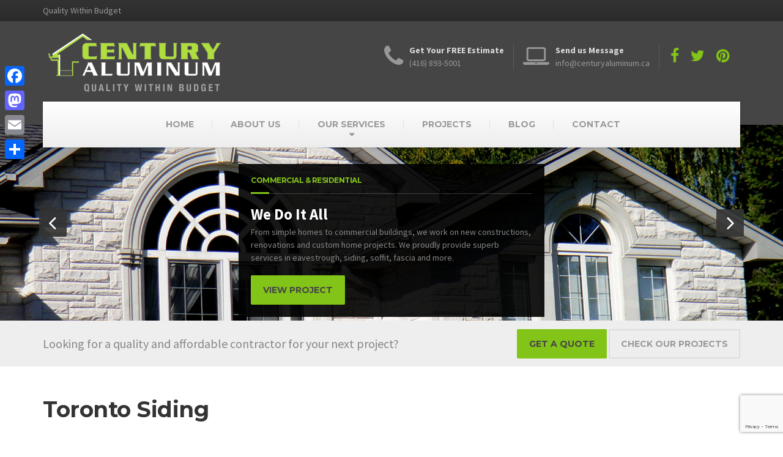

--- FILE ---
content_type: text/html; charset=UTF-8
request_url: https://centuryaluminum.ca/
body_size: 25745
content:
<!DOCTYPE html>
<html lang="en">
	<head>
		<!-- Start Schema -->
	<script type="application/ld+json"> 
	
{ 
	
	"@context": "http://schema.org", 
	
	"@type": "Organization", 
	
	"name": " Century Aluminum",
        
	"url": "https://centuryaluminum.ca/",
 
	
        "description":"Century Aluminum helps in installing, maintaining &amp; repairing Aluminum Eavestrough, Toronto Siding, Gutters, Soffit and Fascia in Toronto, Eavestroughing Mississauga, Oakville. Call (416) 893-5001 your Toronto Eavestrough experts for estimate.",
 
	"contactPoint":
 [ 
	{ 
	"@type": "ContactPoint", 
	"telephone": "416-893-5001",
	"contactType": "customer service",
 	"email": "gp@centuryaluminum.ca",
 	"areaServed": [ 
	"Canada" 
	],
 
	"availableLanguage":
       [
 
	"English"
 
	] 
	} 
	]
	}
</script>
<script type="application/ld+json"> 
	
{ 
	
	"@context": "http://schema.org", 
	
	"@type": "Store", 
	
	"name": " Century Aluminum",
        
	"url": "https://centuryaluminum.ca/",
               "image" : "https://secureservercdn.net/198.71.233.51/tnt.5a6.myftpupload.com/wp-content/uploads/2015/01/logo-century-aluminum41.png",
               "priceRange" : "$$",
	"telephone": "416-893-5001",
        
	
        "description":"Century Aluminum helps in installing, maintaining &amp; repairing Aluminum Eavestrough, Toronto Siding, Gutters, Soffit and Fascia in Toronto, Eavestroughing Mississauga, Oakville. Call (416) 893-5001 your Toronto Eavestrough experts for estimate.",
 
	"contactPoint":
 [ 
	{ 
	"@type": "ContactPoint", 
	"telephone": "416-893-5001",
	"contactType": "customer service",
 	"email": "gp@centuryaluminum.ca",
 	"areaServed": [ 
	"Canada" 
	],
 
	"availableLanguage":
       [
 
	"English"
 
	] 
	} 
	],
         "address":
 {
 
           "@context": "https://schema.org",
            "@type": "PostalAddress",
            "streetAddress" : "Eavestrough",
           "addressLocality": "Toronto",
            "addressRegion": "Ontario",
            "postalCode": "L4K 5T8",
            "addressCountry": "CANADA"
  
      }
	}
</script>
<script type="application/ld+json"> 
	
{ 
	
	"@context": "http://schema.org", 
	
	"@type": "LocalBusiness", 
	
	"name": " Century Aluminum",
        
	"url": "https://centuryaluminum.ca/",
               "image" : "https://secureservercdn.net/198.71.233.51/tnt.5a6.myftpupload.com/wp-content/uploads/2015/01/logo-century-aluminum41.png",
               "priceRange" : "$$",
	"telephone": "416-893-5001",
     
	
        "description":"Century Aluminum helps in installing, maintaining &amp; repairing Aluminum Eavestrough, Toronto Siding, Gutters, Soffit and Fascia in Toronto, Eavestroughing Mississauga, Oakville. Call (416) 893-5001 your Toronto Eavestrough experts for estimate.",
 
	"contactPoint":
 [ 
	{ 
	"@type": "ContactPoint", 
	"telephone": "416-893-5001",
	"contactType": "customer service",
 	"email": "gp@centuryaluminum.ca",
 	"areaServed": [ 
	"Canada" 
	],
 
	"availableLanguage":
       [
 
	"English"
 
	] 
	} 
	],
         "address":
 {
 
           "@context": "https://schema.org",
            "@type": "PostalAddress",
             
           "streetAddress" : "Eavestrough",
           "addressLocality": "Toronto",
            "addressRegion": "Ontario",
            "postalCode": "L4K 5T8",
            "addressCountry": "CANADA"
  
      }
	}
</script>
<script type="application/ld+json">
{
"@context": "http://schema.org/",
"@type": "Product",
"name": " Century Aluminum",
"url": "https://centuryaluminum.ca/",
"image": "https://secureservercdn.net/198.71.233.51/tnt.5a6.myftpupload.com/wp-content/uploads/2015/01/logo-century-aluminum41.png",
"brand" : "centuuryaluminiums",

	
        "description":"Century Aluminum helps in installing, maintaining &amp; repairing Aluminum Eavestrough, Toronto Siding, Gutters, Soffit and Fascia in Toronto, Eavestroughing Mississauga, Oakville. Call (416) 893-5001 your Toronto Eavestrough experts for estimate.",
 
 
"sku": "no",
"gtin8" : "no",
"aggregateRating": {
"@type": "AggregateRating",
"ratingValue": "4.9",
"reviewCount": "108"
},
"offers": {
"@type": "Offer",
"priceCurrency": "$",
"price": "300",
"priceValidUntil" : "30-12-2021T12:00AM",
"itemCondition": "http://schema.org/NewCondition",
"availability": "http://schema.org/InStock",
"url": "https://centuryaluminum.ca/"
},
"review": 
    {
      "@type": "Review",
      "author": "Riley Fisher",
      "datePublished": "2020-10-20",
"description": "I hired them for rain barrel installation at my home and I am pleased with the level of professionalism they showed. Their experts arrived on time and completed the job in specified time period at affordable rate.",
      "name":"Riley Fisher",
      "reviewRating": {
        "@type": "Rating",
        "bestRating": "5",
        "ratingValue": "5",
        "worstRating": "1"
      }
    }
}
</script>
	
	<!-- End Schema -->
		<meta charset="UTF-8" />
		
		<meta name="viewport" content="width=device-width, initial-scale=1.0" />
		<link rel="pingback" href="https://centuryaluminum.ca/xmlrpc.php" />

		<!-- HTML5 shim and Respond.js IE8 support of HTML5 elements and media queries -->
		<!--[if lt IE 9]>
			<script src="https://oss.maxcdn.com/libs/html5shiv/3.7.0/html5shiv.js"></script>
			<script src="https://oss.maxcdn.com/libs/respond.js/1.3.0/respond.min.js"></script>
		<![endif]-->

		<!-- W3TC-include-js-head -->
		<meta name='robots' content='index, follow, max-image-preview:large, max-snippet:-1, max-video-preview:-1' />
	<style>img:is([sizes="auto" i], [sizes^="auto," i]) { contain-intrinsic-size: 3000px 1500px }</style>
	
<!-- Google Tag Manager for WordPress by gtm4wp.com -->
<script data-cfasync="false" data-pagespeed-no-defer>
	var gtm4wp_datalayer_name = "dataLayer";
	var dataLayer = dataLayer || [];
</script>
<!-- End Google Tag Manager for WordPress by gtm4wp.com -->
	<!-- This site is optimized with the Yoast SEO plugin v26.7 - https://yoast.com/wordpress/plugins/seo/ -->
	<title>Toronto Siding, Siding Installation Contractors Mississauga | Century</title>
	<meta name="description" content="Siding Toronto - Century Aluminum helps in installing, maintaining &amp; repairing Toronto Siding, Siding Installation Contractors Mississauga. Get Quick quote. Call (416) 893-5001." />
	<link rel="canonical" href="https://centuryaluminum.ca/" />
	<meta property="og:locale" content="en_US" />
	<meta property="og:type" content="website" />
	<meta property="og:title" content="Toronto Siding, Siding Installation Contractors Mississauga | Century" />
	<meta property="og:description" content="Siding Toronto - Century Aluminum helps in installing, maintaining &amp; repairing Toronto Siding, Siding Installation Contractors Mississauga. Get Quick quote. Call (416) 893-5001." />
	<meta property="og:url" content="https://centuryaluminum.ca/" />
	<meta property="og:site_name" content="Century Aluminum" />
	<meta property="article:modified_time" content="2025-01-20T21:21:31+00:00" />
	<meta property="og:image" content="http://centuryaluminum.ca/wp-content/uploads/2018/05/accreditations-new.jpg" />
	<meta name="twitter:card" content="summary_large_image" />
	<meta name="twitter:site" content="@centuryaluminm" />
	<script type="application/ld+json" class="yoast-schema-graph">{"@context":"https://schema.org","@graph":[{"@type":"WebPage","@id":"https://centuryaluminum.ca/","url":"https://centuryaluminum.ca/","name":"Toronto Siding, Siding Installation Contractors Mississauga | Century","isPartOf":{"@id":"https://centuryaluminum.ca/#website"},"primaryImageOfPage":{"@id":"https://centuryaluminum.ca/#primaryimage"},"image":{"@id":"https://centuryaluminum.ca/#primaryimage"},"thumbnailUrl":"http://centuryaluminum.ca/wp-content/uploads/2018/05/accreditations-new.jpg","datePublished":"2014-10-15T12:59:47+00:00","dateModified":"2025-01-20T21:21:31+00:00","description":"Siding Toronto - Century Aluminum helps in installing, maintaining & repairing Toronto Siding, Siding Installation Contractors Mississauga. Get Quick quote. Call (416) 893-5001.","breadcrumb":{"@id":"https://centuryaluminum.ca/#breadcrumb"},"inLanguage":"en","potentialAction":[{"@type":"ReadAction","target":["https://centuryaluminum.ca/"]}]},{"@type":"ImageObject","inLanguage":"en","@id":"https://centuryaluminum.ca/#primaryimage","url":"https://centuryaluminum.ca/wp-content/uploads/2018/05/accreditations-new.jpg","contentUrl":"https://centuryaluminum.ca/wp-content/uploads/2018/05/accreditations-new.jpg","width":400,"height":699},{"@type":"BreadcrumbList","@id":"https://centuryaluminum.ca/#breadcrumb","itemListElement":[{"@type":"ListItem","position":1,"name":"Home"}]},{"@type":"WebSite","@id":"https://centuryaluminum.ca/#website","url":"https://centuryaluminum.ca/","name":"Century Aluminum","description":"Quality Within Budget","potentialAction":[{"@type":"SearchAction","target":{"@type":"EntryPoint","urlTemplate":"https://centuryaluminum.ca/?s={search_term_string}"},"query-input":{"@type":"PropertyValueSpecification","valueRequired":true,"valueName":"search_term_string"}}],"inLanguage":"en"}]}</script>
	<meta name="google-site-verification" content="Dsczw0_XK6bHKWXUG1BPRGJpj8tTi0b_yr6Xu21RdaY" />
	<!-- / Yoast SEO plugin. -->


<link rel='dns-prefetch' href='//static.addtoany.com' />
<link rel='dns-prefetch' href='//fonts.googleapis.com' />
<link rel="alternate" type="application/rss+xml" title="Century Aluminum &raquo; Feed" href="https://centuryaluminum.ca/feed/" />
<script type="text/javascript">
/* <![CDATA[ */
window._wpemojiSettings = {"baseUrl":"https:\/\/s.w.org\/images\/core\/emoji\/16.0.1\/72x72\/","ext":".png","svgUrl":"https:\/\/s.w.org\/images\/core\/emoji\/16.0.1\/svg\/","svgExt":".svg","source":{"concatemoji":"https:\/\/centuryaluminum.ca\/wp-includes\/js\/wp-emoji-release.min.js?ver=6.8.3"}};
/*! This file is auto-generated */
!function(s,n){var o,i,e;function c(e){try{var t={supportTests:e,timestamp:(new Date).valueOf()};sessionStorage.setItem(o,JSON.stringify(t))}catch(e){}}function p(e,t,n){e.clearRect(0,0,e.canvas.width,e.canvas.height),e.fillText(t,0,0);var t=new Uint32Array(e.getImageData(0,0,e.canvas.width,e.canvas.height).data),a=(e.clearRect(0,0,e.canvas.width,e.canvas.height),e.fillText(n,0,0),new Uint32Array(e.getImageData(0,0,e.canvas.width,e.canvas.height).data));return t.every(function(e,t){return e===a[t]})}function u(e,t){e.clearRect(0,0,e.canvas.width,e.canvas.height),e.fillText(t,0,0);for(var n=e.getImageData(16,16,1,1),a=0;a<n.data.length;a++)if(0!==n.data[a])return!1;return!0}function f(e,t,n,a){switch(t){case"flag":return n(e,"\ud83c\udff3\ufe0f\u200d\u26a7\ufe0f","\ud83c\udff3\ufe0f\u200b\u26a7\ufe0f")?!1:!n(e,"\ud83c\udde8\ud83c\uddf6","\ud83c\udde8\u200b\ud83c\uddf6")&&!n(e,"\ud83c\udff4\udb40\udc67\udb40\udc62\udb40\udc65\udb40\udc6e\udb40\udc67\udb40\udc7f","\ud83c\udff4\u200b\udb40\udc67\u200b\udb40\udc62\u200b\udb40\udc65\u200b\udb40\udc6e\u200b\udb40\udc67\u200b\udb40\udc7f");case"emoji":return!a(e,"\ud83e\udedf")}return!1}function g(e,t,n,a){var r="undefined"!=typeof WorkerGlobalScope&&self instanceof WorkerGlobalScope?new OffscreenCanvas(300,150):s.createElement("canvas"),o=r.getContext("2d",{willReadFrequently:!0}),i=(o.textBaseline="top",o.font="600 32px Arial",{});return e.forEach(function(e){i[e]=t(o,e,n,a)}),i}function t(e){var t=s.createElement("script");t.src=e,t.defer=!0,s.head.appendChild(t)}"undefined"!=typeof Promise&&(o="wpEmojiSettingsSupports",i=["flag","emoji"],n.supports={everything:!0,everythingExceptFlag:!0},e=new Promise(function(e){s.addEventListener("DOMContentLoaded",e,{once:!0})}),new Promise(function(t){var n=function(){try{var e=JSON.parse(sessionStorage.getItem(o));if("object"==typeof e&&"number"==typeof e.timestamp&&(new Date).valueOf()<e.timestamp+604800&&"object"==typeof e.supportTests)return e.supportTests}catch(e){}return null}();if(!n){if("undefined"!=typeof Worker&&"undefined"!=typeof OffscreenCanvas&&"undefined"!=typeof URL&&URL.createObjectURL&&"undefined"!=typeof Blob)try{var e="postMessage("+g.toString()+"("+[JSON.stringify(i),f.toString(),p.toString(),u.toString()].join(",")+"));",a=new Blob([e],{type:"text/javascript"}),r=new Worker(URL.createObjectURL(a),{name:"wpTestEmojiSupports"});return void(r.onmessage=function(e){c(n=e.data),r.terminate(),t(n)})}catch(e){}c(n=g(i,f,p,u))}t(n)}).then(function(e){for(var t in e)n.supports[t]=e[t],n.supports.everything=n.supports.everything&&n.supports[t],"flag"!==t&&(n.supports.everythingExceptFlag=n.supports.everythingExceptFlag&&n.supports[t]);n.supports.everythingExceptFlag=n.supports.everythingExceptFlag&&!n.supports.flag,n.DOMReady=!1,n.readyCallback=function(){n.DOMReady=!0}}).then(function(){return e}).then(function(){var e;n.supports.everything||(n.readyCallback(),(e=n.source||{}).concatemoji?t(e.concatemoji):e.wpemoji&&e.twemoji&&(t(e.twemoji),t(e.wpemoji)))}))}((window,document),window._wpemojiSettings);
/* ]]> */
</script>
<style id='wp-emoji-styles-inline-css' type='text/css'>

	img.wp-smiley, img.emoji {
		display: inline !important;
		border: none !important;
		box-shadow: none !important;
		height: 1em !important;
		width: 1em !important;
		margin: 0 0.07em !important;
		vertical-align: -0.1em !important;
		background: none !important;
		padding: 0 !important;
	}
</style>
<link rel='stylesheet' id='wp-block-library-css' href='https://centuryaluminum.ca/wp-includes/css/dist/block-library/style.min.css?ver=6.8.3' type='text/css' media='all' />
<style id='classic-theme-styles-inline-css' type='text/css'>
/*! This file is auto-generated */
.wp-block-button__link{color:#fff;background-color:#32373c;border-radius:9999px;box-shadow:none;text-decoration:none;padding:calc(.667em + 2px) calc(1.333em + 2px);font-size:1.125em}.wp-block-file__button{background:#32373c;color:#fff;text-decoration:none}
</style>
<style id='global-styles-inline-css' type='text/css'>
:root{--wp--preset--aspect-ratio--square: 1;--wp--preset--aspect-ratio--4-3: 4/3;--wp--preset--aspect-ratio--3-4: 3/4;--wp--preset--aspect-ratio--3-2: 3/2;--wp--preset--aspect-ratio--2-3: 2/3;--wp--preset--aspect-ratio--16-9: 16/9;--wp--preset--aspect-ratio--9-16: 9/16;--wp--preset--color--black: #000000;--wp--preset--color--cyan-bluish-gray: #abb8c3;--wp--preset--color--white: #ffffff;--wp--preset--color--pale-pink: #f78da7;--wp--preset--color--vivid-red: #cf2e2e;--wp--preset--color--luminous-vivid-orange: #ff6900;--wp--preset--color--luminous-vivid-amber: #fcb900;--wp--preset--color--light-green-cyan: #7bdcb5;--wp--preset--color--vivid-green-cyan: #00d084;--wp--preset--color--pale-cyan-blue: #8ed1fc;--wp--preset--color--vivid-cyan-blue: #0693e3;--wp--preset--color--vivid-purple: #9b51e0;--wp--preset--gradient--vivid-cyan-blue-to-vivid-purple: linear-gradient(135deg,rgba(6,147,227,1) 0%,rgb(155,81,224) 100%);--wp--preset--gradient--light-green-cyan-to-vivid-green-cyan: linear-gradient(135deg,rgb(122,220,180) 0%,rgb(0,208,130) 100%);--wp--preset--gradient--luminous-vivid-amber-to-luminous-vivid-orange: linear-gradient(135deg,rgba(252,185,0,1) 0%,rgba(255,105,0,1) 100%);--wp--preset--gradient--luminous-vivid-orange-to-vivid-red: linear-gradient(135deg,rgba(255,105,0,1) 0%,rgb(207,46,46) 100%);--wp--preset--gradient--very-light-gray-to-cyan-bluish-gray: linear-gradient(135deg,rgb(238,238,238) 0%,rgb(169,184,195) 100%);--wp--preset--gradient--cool-to-warm-spectrum: linear-gradient(135deg,rgb(74,234,220) 0%,rgb(151,120,209) 20%,rgb(207,42,186) 40%,rgb(238,44,130) 60%,rgb(251,105,98) 80%,rgb(254,248,76) 100%);--wp--preset--gradient--blush-light-purple: linear-gradient(135deg,rgb(255,206,236) 0%,rgb(152,150,240) 100%);--wp--preset--gradient--blush-bordeaux: linear-gradient(135deg,rgb(254,205,165) 0%,rgb(254,45,45) 50%,rgb(107,0,62) 100%);--wp--preset--gradient--luminous-dusk: linear-gradient(135deg,rgb(255,203,112) 0%,rgb(199,81,192) 50%,rgb(65,88,208) 100%);--wp--preset--gradient--pale-ocean: linear-gradient(135deg,rgb(255,245,203) 0%,rgb(182,227,212) 50%,rgb(51,167,181) 100%);--wp--preset--gradient--electric-grass: linear-gradient(135deg,rgb(202,248,128) 0%,rgb(113,206,126) 100%);--wp--preset--gradient--midnight: linear-gradient(135deg,rgb(2,3,129) 0%,rgb(40,116,252) 100%);--wp--preset--font-size--small: 13px;--wp--preset--font-size--medium: 20px;--wp--preset--font-size--large: 36px;--wp--preset--font-size--x-large: 42px;--wp--preset--spacing--20: 0.44rem;--wp--preset--spacing--30: 0.67rem;--wp--preset--spacing--40: 1rem;--wp--preset--spacing--50: 1.5rem;--wp--preset--spacing--60: 2.25rem;--wp--preset--spacing--70: 3.38rem;--wp--preset--spacing--80: 5.06rem;--wp--preset--shadow--natural: 6px 6px 9px rgba(0, 0, 0, 0.2);--wp--preset--shadow--deep: 12px 12px 50px rgba(0, 0, 0, 0.4);--wp--preset--shadow--sharp: 6px 6px 0px rgba(0, 0, 0, 0.2);--wp--preset--shadow--outlined: 6px 6px 0px -3px rgba(255, 255, 255, 1), 6px 6px rgba(0, 0, 0, 1);--wp--preset--shadow--crisp: 6px 6px 0px rgba(0, 0, 0, 1);}:where(.is-layout-flex){gap: 0.5em;}:where(.is-layout-grid){gap: 0.5em;}body .is-layout-flex{display: flex;}.is-layout-flex{flex-wrap: wrap;align-items: center;}.is-layout-flex > :is(*, div){margin: 0;}body .is-layout-grid{display: grid;}.is-layout-grid > :is(*, div){margin: 0;}:where(.wp-block-columns.is-layout-flex){gap: 2em;}:where(.wp-block-columns.is-layout-grid){gap: 2em;}:where(.wp-block-post-template.is-layout-flex){gap: 1.25em;}:where(.wp-block-post-template.is-layout-grid){gap: 1.25em;}.has-black-color{color: var(--wp--preset--color--black) !important;}.has-cyan-bluish-gray-color{color: var(--wp--preset--color--cyan-bluish-gray) !important;}.has-white-color{color: var(--wp--preset--color--white) !important;}.has-pale-pink-color{color: var(--wp--preset--color--pale-pink) !important;}.has-vivid-red-color{color: var(--wp--preset--color--vivid-red) !important;}.has-luminous-vivid-orange-color{color: var(--wp--preset--color--luminous-vivid-orange) !important;}.has-luminous-vivid-amber-color{color: var(--wp--preset--color--luminous-vivid-amber) !important;}.has-light-green-cyan-color{color: var(--wp--preset--color--light-green-cyan) !important;}.has-vivid-green-cyan-color{color: var(--wp--preset--color--vivid-green-cyan) !important;}.has-pale-cyan-blue-color{color: var(--wp--preset--color--pale-cyan-blue) !important;}.has-vivid-cyan-blue-color{color: var(--wp--preset--color--vivid-cyan-blue) !important;}.has-vivid-purple-color{color: var(--wp--preset--color--vivid-purple) !important;}.has-black-background-color{background-color: var(--wp--preset--color--black) !important;}.has-cyan-bluish-gray-background-color{background-color: var(--wp--preset--color--cyan-bluish-gray) !important;}.has-white-background-color{background-color: var(--wp--preset--color--white) !important;}.has-pale-pink-background-color{background-color: var(--wp--preset--color--pale-pink) !important;}.has-vivid-red-background-color{background-color: var(--wp--preset--color--vivid-red) !important;}.has-luminous-vivid-orange-background-color{background-color: var(--wp--preset--color--luminous-vivid-orange) !important;}.has-luminous-vivid-amber-background-color{background-color: var(--wp--preset--color--luminous-vivid-amber) !important;}.has-light-green-cyan-background-color{background-color: var(--wp--preset--color--light-green-cyan) !important;}.has-vivid-green-cyan-background-color{background-color: var(--wp--preset--color--vivid-green-cyan) !important;}.has-pale-cyan-blue-background-color{background-color: var(--wp--preset--color--pale-cyan-blue) !important;}.has-vivid-cyan-blue-background-color{background-color: var(--wp--preset--color--vivid-cyan-blue) !important;}.has-vivid-purple-background-color{background-color: var(--wp--preset--color--vivid-purple) !important;}.has-black-border-color{border-color: var(--wp--preset--color--black) !important;}.has-cyan-bluish-gray-border-color{border-color: var(--wp--preset--color--cyan-bluish-gray) !important;}.has-white-border-color{border-color: var(--wp--preset--color--white) !important;}.has-pale-pink-border-color{border-color: var(--wp--preset--color--pale-pink) !important;}.has-vivid-red-border-color{border-color: var(--wp--preset--color--vivid-red) !important;}.has-luminous-vivid-orange-border-color{border-color: var(--wp--preset--color--luminous-vivid-orange) !important;}.has-luminous-vivid-amber-border-color{border-color: var(--wp--preset--color--luminous-vivid-amber) !important;}.has-light-green-cyan-border-color{border-color: var(--wp--preset--color--light-green-cyan) !important;}.has-vivid-green-cyan-border-color{border-color: var(--wp--preset--color--vivid-green-cyan) !important;}.has-pale-cyan-blue-border-color{border-color: var(--wp--preset--color--pale-cyan-blue) !important;}.has-vivid-cyan-blue-border-color{border-color: var(--wp--preset--color--vivid-cyan-blue) !important;}.has-vivid-purple-border-color{border-color: var(--wp--preset--color--vivid-purple) !important;}.has-vivid-cyan-blue-to-vivid-purple-gradient-background{background: var(--wp--preset--gradient--vivid-cyan-blue-to-vivid-purple) !important;}.has-light-green-cyan-to-vivid-green-cyan-gradient-background{background: var(--wp--preset--gradient--light-green-cyan-to-vivid-green-cyan) !important;}.has-luminous-vivid-amber-to-luminous-vivid-orange-gradient-background{background: var(--wp--preset--gradient--luminous-vivid-amber-to-luminous-vivid-orange) !important;}.has-luminous-vivid-orange-to-vivid-red-gradient-background{background: var(--wp--preset--gradient--luminous-vivid-orange-to-vivid-red) !important;}.has-very-light-gray-to-cyan-bluish-gray-gradient-background{background: var(--wp--preset--gradient--very-light-gray-to-cyan-bluish-gray) !important;}.has-cool-to-warm-spectrum-gradient-background{background: var(--wp--preset--gradient--cool-to-warm-spectrum) !important;}.has-blush-light-purple-gradient-background{background: var(--wp--preset--gradient--blush-light-purple) !important;}.has-blush-bordeaux-gradient-background{background: var(--wp--preset--gradient--blush-bordeaux) !important;}.has-luminous-dusk-gradient-background{background: var(--wp--preset--gradient--luminous-dusk) !important;}.has-pale-ocean-gradient-background{background: var(--wp--preset--gradient--pale-ocean) !important;}.has-electric-grass-gradient-background{background: var(--wp--preset--gradient--electric-grass) !important;}.has-midnight-gradient-background{background: var(--wp--preset--gradient--midnight) !important;}.has-small-font-size{font-size: var(--wp--preset--font-size--small) !important;}.has-medium-font-size{font-size: var(--wp--preset--font-size--medium) !important;}.has-large-font-size{font-size: var(--wp--preset--font-size--large) !important;}.has-x-large-font-size{font-size: var(--wp--preset--font-size--x-large) !important;}
:where(.wp-block-post-template.is-layout-flex){gap: 1.25em;}:where(.wp-block-post-template.is-layout-grid){gap: 1.25em;}
:where(.wp-block-columns.is-layout-flex){gap: 2em;}:where(.wp-block-columns.is-layout-grid){gap: 2em;}
:root :where(.wp-block-pullquote){font-size: 1.5em;line-height: 1.6;}
</style>
<link rel='stylesheet' id='contact-form-7-css' href='https://centuryaluminum.ca/wp-content/plugins/contact-form-7/includes/css/styles.css?ver=6.1.4' type='text/css' media='all' />
<link rel='stylesheet' id='siteorigin-panels-front-css' href='https://centuryaluminum.ca/wp-content/plugins/siteorigin-panels/css/front-flex.min.css?ver=2.33.5' type='text/css' media='all' />
<link rel='stylesheet' id='wpcf7-redirect-script-frontend-css' href='https://centuryaluminum.ca/wp-content/plugins/wpcf7-redirect/build/assets/frontend-script.css?ver=2c532d7e2be36f6af233' type='text/css' media='all' />
<link rel='stylesheet' id='essential-grid-plugin-settings-css' href='https://centuryaluminum.ca/wp-content/plugins/essential-grid/public/assets/css/settings.css?ver=1.5.4' type='text/css' media='all' />
<link rel='stylesheet' id='tp-open-sans-css' href='https://fonts.googleapis.com/css?family=Open+Sans%3A300%2C400%2C600%2C700%2C800&#038;ver=6.8.3' type='text/css' media='all' />
<link rel='stylesheet' id='tp-raleway-css' href='https://fonts.googleapis.com/css?family=Raleway%3A100%2C200%2C300%2C400%2C500%2C600%2C700%2C800%2C900&#038;ver=6.8.3' type='text/css' media='all' />
<link rel='stylesheet' id='tp-droid-serif-css' href='https://fonts.googleapis.com/css?family=Droid+Serif%3A400%2C700&#038;ver=6.8.3' type='text/css' media='all' />
<link rel='stylesheet' id='buildpress-google-fonts-css' href='https://fonts.googleapis.com/css?family=Source+Sans+Pro%3A400,700%3Alatin%7CMontserrat%3A700%3Alatin' type='text/css' media='all' />
<link rel='stylesheet' id='buildpress-main-css' href='https://centuryaluminum.ca/wp-content/themes/buildpress/style.css?ver=1.8.1' type='text/css' media='all' />
<style id='buildpress-main-inline-css' type='text/css'>
/* WP Customizer start */
.icon-box__title, .widget-icon-box .icon-box:hover .fa { color: #dddddd; }
.icon-box__subtitle, .widget-icon-box .icon-box, .textwidget { color: #989898; }
.top { background: #333333 linear-gradient(to bottom, #333333, #2b2b2b); }
.top { border-bottom-color: #4d4d4d; }
.top, .top a { color: #999999; }
.navigation--top > .menu-item-has-children > a::after { border-top-color: #999999; }
.header { background-color: #454545; }
.header { background-image: url(""); }
@media (min-width: 992px) { .navigation { background: #ffffff linear-gradient(to bottom, #ffffff, #ededed); } }
.navigation--main > li > a, .navigation--main > .menu-item-has-children > a::after, .navigation--main .sub-menu > li > a { color: #dddddd; }
.navigation--main > li:hover > a, .navigation--main > .menu-item-has-children:hover > a::after, .navigation--main .sub-menu > li:hover > a { color: #fefefe; }
@media (min-width: 992px) { .navigation--main > li > a, .navigation--main > .menu-item-has-children > a::after { color: #999999; } }
@media (min-width: 992px) { .navigation--main > li:hover > a, .navigation--main > .menu-item-has-children:hover > a::after { color: #999999; } }
@media (min-width: 992px) { .navigation--main .sub-menu > li > a, .navigation--main .sub-menu > li > a:hover, .navigation--main .sub-menu > .menu-item-has-children > a::after { color: #333333; } }
.main-title { background-color: #f2f2f2; }
.main-title { background-image: url("http://centuryaluminum.ca/wp-content/themes/buildpress/assets/images/title-area-pattern.png"); }
.main-title h1 { color: #333333; }
.breadcrumbs { background-color: #ffffff; }
.jumbotron__category h6, .social-icons__link, .testimonial__rating, body.woocommerce-page .star-rating, body.woocommerce-page ul.products li.product a:hover img, body.woocommerce-page p.stars a { color: #82c417; }
.jumbotron__category::after, .alternative-heading::after, .navbar-toggle, #comments-submit-button, .btn-primary, .panel-grid .widget-title::after, .footer .footer__headings::after, .main-title h3::before, .hentry__title::after, .widget_search .search-submit, .pagination li .current, .pagination li:hover, .sidebar__headings::after, .sidebar .widget_nav_menu ul > li.current-menu-item a, .sidebar .widget_nav_menu ul > li > a:hover, .widget_calendar caption, .widget_tag_cloud a, body.woocommerce-page .widget_product_search #searchsubmit, body.woocommerce-page span.onsale, body.woocommerce-page ul.products::before, body.woocommerce-page nav.woocommerce-pagination ul li span.current, body.woocommerce-page nav.woocommerce-pagination ul li a:hover, body.woocommerce-page a.add_to_cart_button:hover, body.woocommerce-page button.button:hover, body.woocommerce-page .widget_product_categories ul > li > a:hover, body.woocommerce-page a.button:hover, body.woocommerce-page input.button:hover, body.woocommerce-page table.cart td.actions input.button.alt, body.woocommerce-page .cart-collaterals .shipping_calculator h2::after, body.woocommerce-page .cart-collaterals .cart_totals h2::after, body.woocommerce-page .woocommerce-info, body.woocommerce-page .woocommerce-message, body.woocommerce-page .woocommerce-error, body.woocommerce-page #payment #place_order, body.woocommerce-page .short-description::before, body.woocommerce-page .short-description::after, body.woocommerce-page .quantity .minus:hover, body.woocommerce-page .quantity .plus:hover, body.woocommerce-page button.button.alt, body.woocommerce-page div.product .woocommerce-tabs ul.tabs li.active, body.woocommerce-page #review_form #respond input#submit, body.woocommerce-page div.product .woocommerce-tabs h2::after, .buildpress-table thead th { background-color: #82c417; }
@media (min-width: 992px) { .navigation--main .sub-menu > li > a { background-color: #82c417; } }
.btn-primary, .logo-panel img:hover, blockquote, #comments-submit-button, .navigation--main > li:hover > a { border-color: #82c417; }
.social-icons__link:hover { color: #73b508; }
.navbar-toggle:hover, .btn-primary:hover, .widget_search .search-submit:hover, #comments-submit-button:hover, .widget_tag_cloud a:hover, body.woocommerce-page .widget_product_search #searchsubmit:hover, body.woocommerce-page .widget_product_search #searchsubmit:focus, body.woocommerce-page table.cart td.actions input.button.alt:hover, body.woocommerce-page #payment #place_order:hover, body.woocommerce-page button.button.alt:hover, body.woocommerce-page #review_form #respond input#submit:hover { background-color: #73b508; }
@media (min-width: 992px) { .navigation--main .sub-menu > li > a:hover { background-color: #73b508; } }
.btn-primary:hover, #comments-submit-button:hover, .navigation--main .sub-menu > li > a, .navigation--main .sub-menu, .navigation--main .sub-menu > li > .sub-menu { border-color: #73b508; }
a { color: #0a0a0a; }
a:hover, .more-link .btn:hover { color: #000000; }
body, .textwidget { color: #878787; }
#comments-submit-button, .btn-primary, .footer .btn-primary, .sidebar .widget_nav_menu ul > li.current-menu-item a, .widget_tag_cloud a, .pagination li .current, .widget_search .search-submit { color: #454545; }
#comments-submit-button:hover, .btn-primary:hover, .footer .btn-primary:hover, .sidebar .widget_nav_menu ul > li a:hover, .sidebar .widget_nav_menu ul > li.current-menu-item a:hover, .widget_tag_cloud a:hover, .pagination li:hover a, body.woocommerce-page .woocommerce-message, body.woocommerce-page nav.woocommerce-pagination ul li span.current, body.woocommerce-page button.button.alt, body.woocommerce-page table.cart td.actions input.button.alt, body.woocommerce-page button.button.alt:hover, body.woocommerce-page div.product .woocommerce-tabs ul.tabs li.active a, body.woocommerce-page div.product .woocommerce-tabs ul.tabs li.active a:hover, body.woocommerce-page nav.woocommerce-pagination ul li .prev:hover, body.woocommerce-page nav.woocommerce-pagination ul li .next:hover, body.woocommerce-page a.add_to_cart_button:hover, body.woocommerce-page a.button:hover, body.woocommerce-page input.button:hover, body.woocommerce-page nav.woocommerce-pagination ul li a:hover, body.woocommerce-page .woocommerce-info, body.woocommerce-page #payment #place_order, body.woocommerce-page .widget_product_categories ul > li > a:hover, body.woocommerce-page .widget_product_search #searchsubmit, body.woocommerce-page #review_form #respond input#submit, body.woocommerce-page button.button:hover, body.woocommerce-page .woocommerce-error .showlogin, body.woocommerce-page .woocommerce-error .showcoupon, body.woocommerce-page .woocommerce-info .showlogin, body.woocommerce-page .woocommerce-info .showcoupon, body.woocommerce-page .woocommerce-message .showlogin, body.woocommerce-page .woocommerce-message .showcoupon, body.woocommerce-page .woocommerce-error::before, body.woocommerce-page .woocommerce-info::before, body.woocommerce-page .woocommerce-message::before { color: #333333; }
.footer { background-color: #f2f2f2; }
.footer { background-image: url("http://centuryaluminum.ca/wp-content/themes/buildpress/assets/images/title-area-pattern.png"); }
.footer__headings { color: #3d3d3d; }
.footer { color: #666666; }
.footer a { color: #63cc18; }
.footer a:hover { color: #309900; }
.footer-bottom { background-color: #000000; }
.footer-bottom { color: #666666; }
.footer-bottom a { color: #666666; }
.footer-bottom a:hover { color: #333333; }
/* WP Customizer end */
/* User custom CSS start */
.jumbotron__title {
font-size: 2.5rem;
color: var(--wp--preset--color--white);
font-weight: 700;
}

/* User custom CSS end */

</style>
<link rel='stylesheet' id='addtoany-css' href='https://centuryaluminum.ca/wp-content/plugins/add-to-any/addtoany.min.css?ver=1.16' type='text/css' media='all' />
<style id='addtoany-inline-css' type='text/css'>
@media screen and (max-width:980px){
.a2a_floating_style.a2a_vertical_style{display:none;}
}
</style>
<script type="text/javascript" src="https://centuryaluminum.ca/wp-includes/js/jquery/jquery.min.js?ver=3.7.1" id="jquery-core-js"></script>
<script type="text/javascript" src="https://centuryaluminum.ca/wp-includes/js/jquery/jquery-migrate.min.js?ver=3.4.1" id="jquery-migrate-js"></script>
<script type="text/javascript" src="https://centuryaluminum.ca/wp-includes/js/tinymce/tinymce.min.js?ver=49110-20250317" id="wp-tinymce-root-js"></script>
<script type="text/javascript" src="https://centuryaluminum.ca/wp-includes/js/tinymce/plugins/compat3x/plugin.min.js?ver=49110-20250317" id="wp-tinymce-js"></script>
<script type="text/javascript" id="addtoany-core-js-before">
/* <![CDATA[ */
window.a2a_config=window.a2a_config||{};a2a_config.callbacks=[];a2a_config.overlays=[];a2a_config.templates={};
/* ]]> */
</script>
<script type="text/javascript" defer src="https://static.addtoany.com/menu/page.js" id="addtoany-core-js"></script>
<script type="text/javascript" defer src="https://centuryaluminum.ca/wp-content/plugins/add-to-any/addtoany.min.js?ver=1.1" id="addtoany-jquery-js"></script>
<script type="text/javascript" src="https://centuryaluminum.ca/wp-content/plugins/essential-grid/public/assets/js/lightbox.js?ver=1.5.4" id="themepunchboxext-js"></script>
<script type="text/javascript" src="https://centuryaluminum.ca/wp-content/plugins/essential-grid/public/assets/js/jquery.themepunch.tools.min.js?ver=1.5.4" id="tp-tools-js"></script>
<script type="text/javascript" src="https://centuryaluminum.ca/wp-content/plugins/essential-grid/public/assets/js/jquery.themepunch.essential.min.js?ver=1.5.4" id="essential-grid-essential-grid-script-js"></script>
<script type="text/javascript" src="https://centuryaluminum.ca/wp-content/themes/buildpress/assets/js/modernizr.custom.24530.js" id="buildpress-modernizr-js"></script>
<script type="text/javascript" src="https://centuryaluminum.ca/wp-content/themes/buildpress/bower_components/respimage/respimage.min.js?ver=1.2.0" id="buildpress-respimage-js"></script>
<link rel="https://api.w.org/" href="https://centuryaluminum.ca/wp-json/" /><link rel="alternate" title="JSON" type="application/json" href="https://centuryaluminum.ca/wp-json/wp/v2/pages/7" /><link rel="EditURI" type="application/rsd+xml" title="RSD" href="https://centuryaluminum.ca/xmlrpc.php?rsd" />
<meta name="generator" content="WordPress 6.8.3" />
<link rel='shortlink' href='https://centuryaluminum.ca/' />
<link rel="alternate" title="oEmbed (JSON)" type="application/json+oembed" href="https://centuryaluminum.ca/wp-json/oembed/1.0/embed?url=https%3A%2F%2Fcenturyaluminum.ca%2F" />
<link rel="alternate" title="oEmbed (XML)" type="text/xml+oembed" href="https://centuryaluminum.ca/wp-json/oembed/1.0/embed?url=https%3A%2F%2Fcenturyaluminum.ca%2F&#038;format=xml" />
<!-- start Simple Custom CSS and JS -->
<style type="text/css">
.textwidget {
	font-size: 20px;
	line-height: 1.5;
}

End of comment */ 

</style>
<!-- end Simple Custom CSS and JS -->
<!-- Google tag (gtag.js) -->
<script async src="https://www.googletagmanager.com/gtag/js?id=G-FEPQSJYRB1"></script>
<script>
  window.dataLayer = window.dataLayer || [];
  function gtag(){dataLayer.push(arguments);}
  gtag('js', new Date());

  gtag('config', 'G-FEPQSJYRB1');
</script>
<!-- Google tag (gtag.js) -->
<script async src="https://www.googletagmanager.com/gtag/js?id=G-4XCLD5Y96T"></script>
<script>
  window.dataLayer = window.dataLayer || [];
  function gtag(){dataLayer.push(arguments);}
  gtag('js', new Date());

  gtag('config', 'G-4XCLD5Y96T');
</script><!-- Google tag (gtag.js) -->
<script async src="https://www.googletagmanager.com/gtag/js?id=G-GNRKPMBJ56"></script>
<script>
  window.dataLayer = window.dataLayer || [];
  function gtag(){dataLayer.push(arguments);}
  gtag('js', new Date());

  gtag('config', 'G-GNRKPMBJ56');
</script>
<!-- Google tag (gtag.js) -->
<script async src="https://www.googletagmanager.com/gtag/js?id=AW-1016432408"></script>
<script>
  window.dataLayer = window.dataLayer || [];
  function gtag(){dataLayer.push(arguments);}
  gtag('js', new Date());

  gtag('config', 'AW-1016432408');
</script>


<!-- Google Tag Manager for WordPress by gtm4wp.com -->
<!-- GTM Container placement set to footer -->
<script data-cfasync="false" data-pagespeed-no-defer>
	var dataLayer_content = {"pagePostType":"frontpage","pagePostType2":"single-page","pagePostAuthor":"blogger"};
	dataLayer.push( dataLayer_content );
</script>
<script data-cfasync="false" data-pagespeed-no-defer>
(function(w,d,s,l,i){w[l]=w[l]||[];w[l].push({'gtm.start':
new Date().getTime(),event:'gtm.js'});var f=d.getElementsByTagName(s)[0],
j=d.createElement(s),dl=l!='dataLayer'?'&l='+l:'';j.async=true;j.src=
'//www.googletagmanager.com/gtm.js?id='+i+dl;f.parentNode.insertBefore(j,f);
})(window,document,'script','dataLayer','GTM-PXD66HTW');
</script>
<!-- End Google Tag Manager for WordPress by gtm4wp.com --><meta name="generator" content="Elementor 3.34.1; features: e_font_icon_svg, additional_custom_breakpoints; settings: css_print_method-external, google_font-enabled, font_display-swap">
			<link rel="shortcut icon" href="http://centuryaluminum.ca/wp-content/uploads/2014/12/logo-century-aluminum.png">
					<style>
				.e-con.e-parent:nth-of-type(n+4):not(.e-lazyloaded):not(.e-no-lazyload),
				.e-con.e-parent:nth-of-type(n+4):not(.e-lazyloaded):not(.e-no-lazyload) * {
					background-image: none !important;
				}
				@media screen and (max-height: 1024px) {
					.e-con.e-parent:nth-of-type(n+3):not(.e-lazyloaded):not(.e-no-lazyload),
					.e-con.e-parent:nth-of-type(n+3):not(.e-lazyloaded):not(.e-no-lazyload) * {
						background-image: none !important;
					}
				}
				@media screen and (max-height: 640px) {
					.e-con.e-parent:nth-of-type(n+2):not(.e-lazyloaded):not(.e-no-lazyload),
					.e-con.e-parent:nth-of-type(n+2):not(.e-lazyloaded):not(.e-no-lazyload) * {
						background-image: none !important;
					}
				}
			</style>
			<style media="all" id="siteorigin-panels-layouts-head">/* Layout 7 */ #pgc-7-0-0 , #pgc-7-1-0 , #pgc-7-3-0 , #pgc-7-4-0 , #pgc-7-5-0 { width:100%;width:calc(100% - ( 0 * 30px ) ) } #pg-7-0 , #pg-7-1 , #pg-7-2 , #pg-7-3 , #pl-7 .so-panel { margin-bottom:30px } #pgc-7-2-0 , #pgc-7-2-1 , #pgc-7-2-2 { width:33.3333%;width:calc(33.3333% - ( 0.66666666666667 * 30px ) ) } #pg-7-4 { margin-bottom:60px } #pl-7 .so-panel:last-of-type { margin-bottom:0px } #pg-7-0> .panel-row-style { background-color:#eeeeee } #pg-7-3.panel-has-style > .panel-row-style, #pg-7-3.panel-no-style { -webkit-align-items:flex-start;align-items:flex-start } #panel-7-3-0-2> .panel-widget-style { font-size:20px;line-height:1.5;font-family:"Source Sans Pro", Helvetica, Arial, sans-serif } #pg-7-4> .panel-row-style { background-color:#729e12;padding:30px } @media (max-width:780px){ #pg-7-0.panel-no-style, #pg-7-0.panel-has-style > .panel-row-style, #pg-7-0 , #pg-7-1.panel-no-style, #pg-7-1.panel-has-style > .panel-row-style, #pg-7-1 , #pg-7-2.panel-no-style, #pg-7-2.panel-has-style > .panel-row-style, #pg-7-2 , #pg-7-3.panel-no-style, #pg-7-3.panel-has-style > .panel-row-style, #pg-7-3 , #pg-7-4.panel-no-style, #pg-7-4.panel-has-style > .panel-row-style, #pg-7-4 , #pg-7-5.panel-no-style, #pg-7-5.panel-has-style > .panel-row-style, #pg-7-5 { -webkit-flex-direction:column;-ms-flex-direction:column;flex-direction:column } #pg-7-0 > .panel-grid-cell , #pg-7-0 > .panel-row-style > .panel-grid-cell , #pg-7-1 > .panel-grid-cell , #pg-7-1 > .panel-row-style > .panel-grid-cell , #pg-7-2 > .panel-grid-cell , #pg-7-2 > .panel-row-style > .panel-grid-cell , #pg-7-3 > .panel-grid-cell , #pg-7-3 > .panel-row-style > .panel-grid-cell , #pg-7-4 > .panel-grid-cell , #pg-7-4 > .panel-row-style > .panel-grid-cell , #pg-7-5 > .panel-grid-cell , #pg-7-5 > .panel-row-style > .panel-grid-cell { width:100%;margin-right:0 } #pgc-7-2-0 , #pgc-7-2-1 { margin-bottom:30px } #pl-7 .panel-grid-cell { padding:0 } #pl-7 .panel-grid .panel-grid-cell-empty { display:none } #pl-7 .panel-grid .panel-grid-cell-mobile-last { margin-bottom:0px }  } </style>		<!-- W3TC-include-css -->
<script>
  (function(i,s,o,g,r,a,m){i['GoogleAnalyticsObject']=r;i[r]=i[r]||function(){
  (i[r].q=i[r].q||[]).push(arguments)},i[r].l=1*new Date();a=s.createElement(o),
  m=s.getElementsByTagName(o)[0];a.async=1;a.src=g;m.parentNode.insertBefore(a,m)
  })(window,document,'script','//www.google-analytics.com/analytics.js','ga');

  ga('create', 'UA-27840975-1', 'auto');
  ga('send', 'pageview');

</script>
	</head>

	<body class="home wp-singular page-template page-template-template-front-page-slider page-template-template-front-page-slider-php page page-id-7 wp-theme-buildpress siteorigin-panels siteorigin-panels-before-js siteorigin-panels-home elementor-default elementor-kit-3589">
	<div class="boxed-container">

	<div class="top">
		<div class="container">
			<div class="row">
				<div class="col-xs-12 col-md-6">
					<div class="top__left">
						Quality Within Budget					</div>
				</div>
				<div class="col-xs-12 col-md-6">
					<div class="top__right">
											</div>
				</div>
			</div>
		</div>
	</div>
	<header class="header">
		<div class="container">
			<div class="logo">
				<a href="https://centuryaluminum.ca">
											<img src="http://centuryaluminum.ca/wp-content/uploads/2015/01/logo-century-aluminum41.png" alt="Century Aluminum" srcset="http://centuryaluminum.ca/wp-content/uploads/2015/01/logo-century-aluminum41.png, http://centuryaluminum.ca/wp-content/uploads/2015/01/logo-century-aluminum41.png 2x" class="img-responsive" width="300" height="130" />
									</a>
			</div>

			<div class="header-widgets  header-widgets-desktop">
				<div class="widget  widget-icon-box">			<a class="icon-box" href="tel:4168935001" >
							<i class="fa  fa-phone  fa-3x"></i>
				<div class="icon-box__text">
					<span class="icon-box__title">Get Your FREE Estimate</span><br>
					<span class="icon-box__subtitle">(416) 893-5001</span>
				</div>
			</a>
			</div><div class="widget  widget-icon-box">			<a class="icon-box" href="http://centuryaluminum.ca/contact-us/#form" >
							<i class="fa  fa-laptop  fa-3x"></i>
				<div class="icon-box__text">
					<span class="icon-box__title">Send us Message</span><br>
					<span class="icon-box__subtitle">info@centuryaluminum.ca</span>
				</div>
			</a>
			</div><div class="widget  widget-social-icons">				<a class="social-icons__link external" href="https://www.facebook.com/century.aluminum.5/" target="_blank" rel="nofollow"><i class="fa  fa-facebook"></i></a>
							<a class="social-icons__link external" href="https://twitter.com/centuryaluminm" target="_blank" rel="nofollow"><i class="fa  fa-twitter"></i></a>
							<a class="social-icons__link external" href="https://www.pinterest.ca/Centuryaluminum1/" target="_blank" rel="nofollow"><i class="fa  fa-pinterest"></i></a>
			</div>			</div>

			<!-- Toggle Button for Mobile Navigation -->
			<button type="button" class="navbar-toggle" data-toggle="collapse" data-target="#buildpress-navbar-collapse">
				<span class="navbar-toggle__text">MENU</span>
				<span class="navbar-toggle__icon-bar">
					<span class="icon-bar"></span>
					<span class="icon-bar"></span>
					<span class="icon-bar"></span>
				</span>
			</button>

		</div>
		<div class="sticky-offset  js-sticky-offset"></div>
		<div class="container">
			<div class="navigation">
				<div class="collapse  navbar-collapse" id="buildpress-navbar-collapse">
					<ul id="menu-main-menu" class="navigation--main"><li id="menu-item-2546" class="menu-item menu-item-type-post_type menu-item-object-page menu-item-home current-menu-item page_item page-item-7 current_page_item menu-item-2546"><a href="https://centuryaluminum.ca/" aria-current="page">HOME</a></li>
<li id="menu-item-2563" class="menu-item menu-item-type-post_type menu-item-object-page menu-item-2563"><a href="https://centuryaluminum.ca/about-us/">ABOUT US</a></li>
<li id="menu-item-2548" class="menu-item menu-item-type-post_type menu-item-object-page menu-item-has-children menu-item-2548"><a href="https://centuryaluminum.ca/our-services/">OUR SERVICES</a>
<ul class="sub-menu">
	<li id="menu-item-3763" class="menu-item menu-item-type-post_type menu-item-object-page menu-item-3763"><a href="https://centuryaluminum.ca/our-services/eavestrough/" title="our-services">Eavestrough (Gutters )</a></li>
	<li id="menu-item-3828" class="menu-item menu-item-type-custom menu-item-object-custom menu-item-3828"><a href="https://centuryaluminum.ca/our-services/soffit-fascia/">Soffit &#038; Fascia</a></li>
	<li id="menu-item-3853" class="menu-item menu-item-type-custom menu-item-object-custom menu-item-3853"><a href="https://centuryaluminum.ca/our-services/siding/">Siding Mississauga, Toronto, Oakville &#038; GTA</a></li>
	<li id="menu-item-2555" class="menu-item menu-item-type-post_type menu-item-object-page menu-item-2555"><a href="https://centuryaluminum.ca/our-services/leafguards-gutter-protection/">Leafguard / Gutter Protection</a></li>
	<li id="menu-item-2554" class="menu-item menu-item-type-post_type menu-item-object-page menu-item-2554"><a href="https://centuryaluminum.ca/our-services/frieze-board-decorative-mouldings/">Frieze Board &#038; Decorative Mouldings</a></li>
	<li id="menu-item-2580" class="menu-item menu-item-type-post_type menu-item-object-page menu-item-2580"><a href="https://centuryaluminum.ca/our-services/exterior-shutters/">Exterior Shutters</a></li>
	<li id="menu-item-2579" class="menu-item menu-item-type-post_type menu-item-object-page menu-item-2579"><a href="https://centuryaluminum.ca/our-services/rain-barrel/">Rain Barrel</a></li>
	<li id="menu-item-2577" class="menu-item menu-item-type-post_type menu-item-object-page menu-item-2577"><a href="https://centuryaluminum.ca/our-services/de-icing-cables/">De-icing Cables</a></li>
	<li id="menu-item-2578" class="menu-item menu-item-type-post_type menu-item-object-page menu-item-2578"><a href="https://centuryaluminum.ca/our-services/drip-edgedrip-cap/">Drip Edge/Drip Cap</a></li>
	<li id="menu-item-2564" class="menu-item menu-item-type-post_type menu-item-object-page menu-item-2564"><a href="https://centuryaluminum.ca/our-services/">All Services</a></li>
</ul>
</li>
<li id="menu-item-2562" class="menu-item menu-item-type-post_type menu-item-object-page menu-item-2562"><a href="https://centuryaluminum.ca/projects/">PROJECTS</a></li>
<li id="menu-item-2545" class="menu-item menu-item-type-post_type menu-item-object-page menu-item-2545"><a href="https://centuryaluminum.ca/eavestroughtoronto/">BLOG</a></li>
<li id="menu-item-2547" class="menu-item menu-item-type-post_type menu-item-object-page menu-item-2547"><a href="https://centuryaluminum.ca/contact-us/">CONTACT</a></li>
</ul>				</div>
			</div>
		</div>
		<div class="container">
			<div class="header-widgets  hidden-md  hidden-lg">
				<div class="widget  widget-icon-box">			<a class="icon-box" href="tel:4168935001" >
							<i class="fa  fa-phone  fa-3x"></i>
				<div class="icon-box__text">
					<span class="icon-box__title">Get Your FREE Estimate</span><br>
					<span class="icon-box__subtitle">(416) 893-5001</span>
				</div>
			</a>
			</div><div class="widget  widget-icon-box">			<a class="icon-box" href="http://centuryaluminum.ca/contact-us/#form" >
							<i class="fa  fa-laptop  fa-3x"></i>
				<div class="icon-box__text">
					<span class="icon-box__title">Send us Message</span><br>
					<span class="icon-box__subtitle">info@centuryaluminum.ca</span>
				</div>
			</a>
			</div><div class="widget  widget-social-icons">				<a class="social-icons__link external" href="https://www.facebook.com/century.aluminum.5/" target="_blank" rel="nofollow"><i class="fa  fa-facebook"></i></a>
							<a class="social-icons__link external" href="https://twitter.com/centuryaluminm" target="_blank" rel="nofollow"><i class="fa  fa-twitter"></i></a>
							<a class="social-icons__link external" href="https://www.pinterest.ca/Centuryaluminum1/" target="_blank" rel="nofollow"><i class="fa  fa-pinterest"></i></a>
			</div>			</div>
		</div>
	</header><div class="jumbotron  jumbotron--with-captions">
	<div class="carousel  slide  js-jumbotron-slider" id="headerCarousel" data-interval="5000">

		<!-- Wrapper for slides -->
		<div class="carousel-inner">
		
			<div class="item  active">
				<img srcset="https://centuryaluminum.ca/wp-content/uploads/2014/10/slider1-480x145.jpg 480w, https://centuryaluminum.ca/wp-content/uploads/2014/10/slider1-960x290.jpg 960w, https://centuryaluminum.ca/wp-content/uploads/2014/10/slider1.jpg 1800w" sizes="100vw" alt="We Do It All">
								<div class="container">
					<div class="carousel-content">
											<div class="jumbotron__category">
							<h6>COMMERCIAL &amp; RESIDENTIAL</h6>
						</div>
											<div class="jumbotron__title">
							We Do It All						</div>
						<div class="jumbotron__content">
							<p>From simple homes to commercial buildings, we work on new constructions, renovations and custom home projects. We proudly provide superb services in eavestrough, siding, soffit, fascia and more.</p>
<a class="btn  btn-primary" href="projects" target="_self">VIEW PROJECT</a>
						</div>
					</div>
				</div>
							</div>

		
			<div class="item ">
				<img srcset="https://centuryaluminum.ca/wp-content/uploads/2014/10/slider2-480x145.jpg 480w, https://centuryaluminum.ca/wp-content/uploads/2014/10/slider2-960x290.jpg 960w, https://centuryaluminum.ca/wp-content/uploads/2014/10/slider2.jpg 1800w" sizes="100vw" alt="Save money and be safe">
								<div class="container">
					<div class="carousel-content">
											<div class="jumbotron__category">
							<h6>WE TAKE CARE OF EVERYTHING</h6>
						</div>
											<div class="jumbotron__title">
							Save money and be safe						</div>
						<div class="jumbotron__content">
							<p>Keep your eavestrough clean and your home safe. We install, service, and repair eavestroughs for projects of all sizes.</p>
<a class="btn  btn-primary" href="projects" target="_self">VIEW PROJECT</a>
						</div>
					</div>
				</div>
							</div>

		
			<div class="item ">
				<img srcset="https://centuryaluminum.ca/wp-content/uploads/2014/10/slider3-480x145.jpg 480w, https://centuryaluminum.ca/wp-content/uploads/2014/10/slider3-960x290.jpg 960w, https://centuryaluminum.ca/wp-content/uploads/2014/10/slider3.jpg 1800w" sizes="100vw" alt="Individual approach to every customer!">
								<div class="container">
					<div class="carousel-content">
											<div class="jumbotron__category">
							<h6>FEATURED PROJECT</h6>
						</div>
											<div class="jumbotron__title">
							Individual approach to every customer!						</div>
						<div class="jumbotron__content">
							<p>Let us help you make the right decision about a stylish siding that best meets your needs for function and value.</p>
<a class="btn  btn-primary" href="projects" target="_self">VIEW PROJECT</a>
						</div>
					</div>
				</div>
							</div>

		
			<div class="item ">
				<img srcset="https://centuryaluminum.ca/wp-content/uploads/2014/10/slider4-480x145.jpg 480w, https://centuryaluminum.ca/wp-content/uploads/2014/10/slider4-960x290.jpg 960w, https://centuryaluminum.ca/wp-content/uploads/2014/10/slider4.jpg 1800w" sizes="100vw" alt="We have the tools and skills">
								<div class="container">
					<div class="carousel-content">
											<div class="jumbotron__category">
							<h6>SATISFACTION GUARANTEED</h6>
						</div>
											<div class="jumbotron__title">
							We have the tools and skills						</div>
						<div class="jumbotron__content">
							<p>We have the tools, skills, and years of experience to get the job done right the first time.</p>
<a class="btn  btn-primary" href="about-us" target="_self">MORE ABOUT US</a>
						</div>
					</div>
				</div>
							</div>

				</div>

		<!-- Controls -->
		<a class="left  carousel-control" href="#headerCarousel" role="button" data-slide="prev">
			<i class="fa  fa-angle-left"></i>
		</a>
		<a class="right  carousel-control" href="#headerCarousel" role="button" data-slide="next">
			<i class="fa  fa-angle-right"></i>
		</a>

	</div>
</div><div class="master-container">
	<div class="container post-7 page type-page status-publish hentry" role="main">
		<div id="pl-7"  class="panel-layout" ><div id="pg-7-0"  class="panel-grid panel-has-style" ><div class="siteorigin-panels-stretch panel-row-style panel-row-style-for-7-0" data-stretch-type="full" ><div id="pgc-7-0-0"  class="panel-grid-cell" ><div id="panel-7-0-0-0" class="so-panel widget widget_pt_banner widget-banner panel-first-child panel-last-child" data-index="0" >				<div class="banner__text">
					Looking for a quality and affordable contractor for your next project?				</div>
				<div class="banner__buttons">
					<a class="btn  btn-primary" href="contact-us" target="_self">GET A QUOTE</a>   <a class="btn  btn-default" href="projects" target="_self">CHECK OUR PROJECTS</a>				</div>
			</div></div></div></div><div id="pg-7-1"  class="panel-grid panel-no-style" ><div id="pgc-7-1-0"  class="panel-grid-cell" ><div id="panel-7-1-0-0" class="so-panel widget widget_text panel-first-child panel-last-child" data-index="1" >			<div class="textwidget"><h1>Toronto Siding</h1>
</div>
		</div></div></div><div id="pg-7-2"  class="panel-grid panel-no-style" ><div id="pgc-7-2-0"  class="panel-grid-cell" ><div id="panel-7-2-0-0" class="so-panel widget widget_text panel-first-child" data-index="2" >			<div class="textwidget"></div>
		</div><div id="panel-7-2-0-1" class="so-panel widget widget_black-studio-tinymce widget_black_studio_tinymce panel-last-child" data-index="3" ><h3 class="widget-title">Why Choose Us | Soffit and Eavestrough</h3><div class="textwidget"><h5><span style="color: #fcc71f;"><br />
<span class="icon-container"><span class="fa fa-check"></span></span></span> <span style="color: #333333;">WE ARE PASSIONATE ABOUT SOFFIT</span></h5>
<p>We are truly dedicated, to soffit. Our track record speaks for itself. We're well known in Ontario as a company. We ensure that all projects are done with utmost professionalism using quality materials while offering clients the support and accessibility.</p>
<h5><span style="color: #fcc71f;"><br />
<span class="icon-container"><span class="fa fa-check"></span></span></span> HONEST AND DEPENDABLE CONTRACTORS</h5>
<p>As such, at Century Aluminum, we believe in honesty in every project we undertake with our embers, clients, suppliers, and contractors and as a result, ours is a portfolio of successful projects.</p>
<h5><span style="color: #fcc71f;"><br />
<span class="icon-container"><span class="fa fa-check"></span></span></span> <span style="color: #333333;">WE ARE ALWAYS IMPROVING EAVESTROUGHING SERVICES</span></h5>
<p>We commit ourselves to complete all projects within the timeline set with our clients. We use the best of technology and tools to ensure that all jobs are done quickly but also giving attention to details and ensuring everything is done correctly.</p>
</div></div></div><div id="pgc-7-2-1"  class="panel-grid-cell" ><div id="panel-7-2-1-0" class="so-panel widget widget_text panel-first-child" data-index="4" >			<div class="textwidget"></div>
		</div><div id="panel-7-2-1-1" class="so-panel widget widget_black-studio-tinymce widget_black_studio_tinymce panel-last-child" data-index="5" ><h3 class="widget-title">Who We Are? | Serving Toronto, Mississauga, Oakville</h3><div class="textwidget"><p>We are members of WSIB and we have liability insurance for a better protection of you and your property.</p>
<ul>
<li>Licensed on Elevating Work Platforms</li>
<li>Trained under WHMIS (Workplace Hazardous Materials Information Systems)</li>
<li>Trained under CSAO (Construction Safety Association of Ontario)</li>
</ul>
<p>Century Aluminum has been serving the Greater Toronto Area for over a decade, and has developed a focus on customer satisfaction. Many older homes require a complete tare down and rebuild, and we are happy to share our expertise. We would also be happy to help you love your home again by installing MAINTENANCE-FREE updates. A little preventative maintenance today means no troubles and less costs tomorrow.</p>
<ul>
<li><a title="Leafguards / Gutter Protection" href="/our-services/leafguards-gutter-protection/">Leafguard Gutter Protection</a></li>
<li><a title="Eavestrough" href="/our-services/eavestrough/">Eavestrough</a></li>
<li><a title="Soffit &amp; Fascia" href="http://centuryaluminum.ca/our-services/soffit-fascia/">Soffit and Fascia</a></li>
<li><a title="Siding" href="http://centuryaluminum.ca/our-services/siding/">Siding</a></li>
<li><a title="Our Services" href="/our-services/">More</a>...</li>
</ul>
</div></div></div><div id="pgc-7-2-2"  class="panel-grid-cell" ><div id="panel-7-2-2-0" class="so-panel widget widget_text panel-first-child" data-index="6" >			<div class="textwidget"></div>
		</div><div id="panel-7-2-2-1" class="so-panel widget widget_black-studio-tinymce widget_black_studio_tinymce panel-last-child" data-index="7" ><h3 class="widget-title">Our Accreditations </h3><div class="textwidget"><p><a href="http://centuryaluminum.ca/wp-content/uploads/2018/05/accreditations-new.jpg"><img decoding="async" class="alignnone size-full wp-image-2609" src="http://centuryaluminum.ca/wp-content/uploads/2018/05/accreditations-new.jpg" alt="accreditations"/></a></p>

<p style="text-align:center;"><span id="cdSiteSeal1"><script type="text/javascript" src="//tracedseals.starfieldtech.com/siteseal/get?scriptId=cdSiteSeal1&cdSealType=Seal1&sealId=55e4ye7y7mb73463979a86ddc0989f7dv1y7mb7355e4ye75995ef16eefe11032"></script></span></p></div></div></div></div><div id="pg-7-3"  class="panel-grid panel-no-style" ><div id="pgc-7-3-0"  class="panel-grid-cell" ><div id="panel-7-3-0-0" class="so-panel widget widget_black-studio-tinymce widget_black_studio_tinymce panel-first-child" data-index="8" ><div class="textwidget"><p><strong>Excellent Toronto and Mississauga Siding Services</strong></p>
<p><strong>Century Aluminum</strong> is your <strong>Toronto and Mississauga siding expert.</strong> We install and repair siding to improve your home's curb appeal and longevity with years of experience and excellence.</p>
<h3><strong>Professional Siding Changes Your Home</strong></h3>
<p>Siding beautifies and protects your house from severe weather. <strong>Century Aluminum</strong> has many siding materials and designs to suit your <strong>Toronto or Mississauga house or business.</strong> Our customized vinyl, aluminum, fiber cement, and wood siding blends style and utility.</p>
<h3><strong>Why Choose Century Aluminum for Toronto and Mississauga Siding?</strong></h3>
<ul>
<li><strong>Expert Craftsmanship</strong>: Our trained craftsmen assure excellent siding installations and long-lasting results.</li>
<li><strong>Premium Materials</strong>: We use materials that can resist Canadian weather and time.</li>
<li><strong>Personalized Service</strong>: We collaborate with you to provide bespoke siding solutions.</li>
<li><strong>Affordable Excellence</strong>: Outstanding service at affordable prices.</li>
</ul>
<h3><strong>Improve Your Home Value Today</strong></h3>
<p><strong>Century Aluminum</strong> can help you <strong>install new siding in Toronto</strong> or repair it in Mississauga. Our attention to perfection makes your property stand out in the community.</p>
<p><strong>Get a free quotation and consultation now!</strong> Century Aluminum is your <strong>Toronto and Mississauga siding expert.</strong> <strong>Call now for your ideal exterior.</strong></p>
<p>We are thrilled to carry out our tasks with enthusiasm knowing they hold significance for you. This drives us to deliver results with excellence no the scale of the project ensuring it is completed efficiently and effectively.</p>
<h5 style="text-align: center;"><strong><a href="/about-us/">READ MORE</a></strong></h5>
</div></div><div id="panel-7-3-0-1" class="widget_text so-panel widget widget_custom_html" data-index="9" ><div class="textwidget custom-html-widget"><style>
        .collapsible {
            background-color: #ffffff;
            color: #444;
            cursor: pointer;
            padding: 0 0 10px 0;
            width: 100%;
            border: none;
            text-align: left;
            outline: none;
            font-size: 18px;
        }

        .active, .collapsible:hover {
            background-color: #ffffff;
        }

        .content {
            padding: 0 0 10px;
            display: none;
            overflow: hidden;
            background-color: #ffffff;
        }
    </style>
			<strong>Discover the Best Eavestrough and Siding in Toronto</strong>

<p>If you require any eavestrough installation and repair, then you can count on Century Aluminum! Our firm is more focused on the installation of eavestrough, siding and soffit &amp; fascia. Our company is familiar with eavestrough as well as siding installation and therefore offers special services to its customers dealing with both residential and commercial sectors. For instance, we have both the gutter guard that shields your home from the falling leaves or the gutter/screen that collects them, the rain barrel for the water this produces that you may need in times of a drought, and the shutters that protect your home’s exterior from all the elements.</p>

    <button class="collapsible">Read More</button>
    <div class="content">
			<p>There are instances where you may need a eavestrough repair or eavestrough replacement service; the causes include: storm, debris and age deterioration. Do you have a leaking gutter that needs repair or perhaps you’re in the process of changing the fascia of your house, we can assess the integrity of the exterior to recommend the best solution that should be taken. When you elect to hire us, it is not only repairing or installing your gutters but also providing a preferred siding for your house. For roof water draining system, our team offers gutters and down pipes installing services, and matching soffit that best suits your style and requirements. Our company specializes in eavestrough/siding installment and therefore can assist you, where appropriate, to decide on the appropriate size and combination of these products to enhance the efficiency as well as the look of your home.  Whether you are looking at building a smaller structure or a completely new home, you can rest assured that we have the best material for you at fantastic prices.</p>
        <p>Fascia is an area of the body that can become damaged, and at we can assist you with its condition. This way you will be provided with the expert advice in choosing the appropriate soffits and fascia for you house. For an eavestrough installation service, if any, our professionals will assess or take measurements that will allow for a good water flow away from the home to avoid any damage that may arise.</p>

<strong>Soffits & Fascias Installation & Repair Service</strong>

<p>To learn more about soffit and fascia installation and repair, we have a perfect answer to your needs. Century Aluminum being an acclaimed company in the Greater Toronto area offers a plethora of services in the fascia and soffit industry. Thus, it is crucial for us to ensure that no matter and material used in soffits and fascias is kept in stringent condition. Unfortunately, most homeowners never pay attention to these basic parts unless an issue arises concerning any of them. Nevertheless, cleaning of the soffit and fascia is crucial since both are fundamental components that provide critical support to the roofing structures. While the soffits are usually placed directly below the roof deck overhang, the fascia are those that face outwards and are at the front of the overhang. Fascia is similar to molding since it increases the beauty of your home in a very attractive way. Besides it provides some protection against the weather and also gives extra load to the guttering structures.</p>

<p>Stay with Century Aluminum soffit and fascia and assure your home is in its best and well maintained shape. Outdoor components of the building roof are also used components exposed to different forms of weather conditions; be it your house or a commercial building. We are capable of coming and assess the state of the soffits and fascia boards to look for any signs of problems. Our repair and maintenance service we offer is used in repairing problems before they evolve into costly work. Whether you are starting construction from the scratch or are in dire need of a maintenance check on your business premises, we are the ideal solution for installation and repair.</p>

<strong>Gutters Installation & Repair Toronto</strong>

<p>It is important therefore to know that Eavestrough is one of the key components of your roofing system. A gutter is a structure that is fitted to the roof, and its purpose is to deter water such as rain and melting snow from finding its way into your compound or getting into your building foundation. This can be attributed to installation difficulties which are the leading cause of gutter problems. When it comes to gutter installation Century Aluminum do it right the first time we understand the importance of a well-installed gutter system. In this capacity, they provide installation and repair services for gutter systems as well as replacement services. Due to the fact that there can be a buildup of leaves in the eavestrough in fall or snow particles in winter, one needs to inspect the eavestrough. Our team of eavestrough specialists can offer an effective and efficient checks on the gutter system to ensure that there are no issues such as damages and debris accumulation.</p>

<p>We have gained years of experience in eavestrough, soffit, fascia, and exterior shutters, so we ourselves are capable to deal with residential and commercial maintenance services. In some way, this company is capable of offering excellent services regardless of the size and nature of the undertaking. There are delivery services which we can help you avoid water damage that is responsible for the rotting or deterioration of fascia and soffits. We also ensure your gutter system acts as it should, to avoid water leaking from the roof to the foundation of your home.</p>
    </div>

    <script>
    const collapsibles = document.querySelectorAll('.collapsible');
    collapsibles.forEach(button => {
        button.addEventListener('click', function() {
            this.classList.toggle('active');
            const content = this.nextElementSibling;
            if (content.style.display === "block") {
                content.style.display = "none";
            } else {
                content.style.display = "block";
            }
        });
    });
</script></div></div><div id="panel-7-3-0-2" class="so-panel widget widget_sow-accordion panel-last-child" data-index="10" ><div class="panel-widget-style panel-widget-style-for-7-3-0-2" ><div
			
			class="so-widget-sow-accordion so-widget-sow-accordion-default-8033cfde5824-7"
			
		><h3 class="widget-title">FAQ's</h3><div>
	<div class="sow-accordion">
			<div class="sow-accordion-panel
		 sow-accordion-panel-open		"
			data-anchor-id="1-why-is-it-necessary-to-fit-eavestroughs">
				<div class="sow-accordion-panel-header-container" role="heading" aria-level="2">
					<div class="sow-accordion-panel-header" tabindex="0" role="button" id="accordion-label-1-why-is-it-necessary-to-fit-eavestroughs" aria-controls="accordion-content-1-why-is-it-necessary-to-fit-eavestroughs" aria-expanded="true">
						<div class="sow-accordion-title sow-accordion-title-icon-left">
														<strong>1. Why is it necessary to fit eavestroughs?</strong>													</div>
						<div class="sow-accordion-open-close-button">
							<div class="sow-accordion-open-button">
								<span class="sow-icon-ionicons" data-sow-icon="&#xf218;"
		 
		aria-hidden="true"></span>							</div>
							<div class="sow-accordion-close-button">
								<span class="sow-icon-ionicons" data-sow-icon="&#xf209;"
		 
		aria-hidden="true"></span>							</div>
						</div>
					</div>
				</div>

			<div
				class="sow-accordion-panel-content"
				role="region"
				aria-labelledby="accordion-label-1-why-is-it-necessary-to-fit-eavestroughs"
				id="accordion-content-1-why-is-it-necessary-to-fit-eavestroughs"
							>
				<div class="sow-accordion-panel-border">
					<p>Rainwater causing cracks and the settling of houses is averted via eavestroughs that channel water at the base of the house. They also protect your lawn and gardens as well as put a stop to further soil erosion.</p>
				</div>
			</div>
		</div>
			<div class="sow-accordion-panel
				"
			data-anchor-id="2-what-signs-can-alert-me-that-my-eavestroughs-are-blocked">
				<div class="sow-accordion-panel-header-container" role="heading" aria-level="2">
					<div class="sow-accordion-panel-header" tabindex="0" role="button" id="accordion-label-2-what-signs-can-alert-me-that-my-eavestroughs-are-blocked" aria-controls="accordion-content-2-what-signs-can-alert-me-that-my-eavestroughs-are-blocked" aria-expanded="false">
						<div class="sow-accordion-title sow-accordion-title-icon-left">
														<strong>2. What signs can alert me that my eavestroughs are blocked?</strong>													</div>
						<div class="sow-accordion-open-close-button">
							<div class="sow-accordion-open-button">
								<span class="sow-icon-ionicons" data-sow-icon="&#xf218;"
		 
		aria-hidden="true"></span>							</div>
							<div class="sow-accordion-close-button">
								<span class="sow-icon-ionicons" data-sow-icon="&#xf209;"
		 
		aria-hidden="true"></span>							</div>
						</div>
					</div>
				</div>

			<div
				class="sow-accordion-panel-content"
				role="region"
				aria-labelledby="accordion-label-2-what-signs-can-alert-me-that-my-eavestroughs-are-blocked"
				id="accordion-content-2-what-signs-can-alert-me-that-my-eavestroughs-are-blocked"
				style="display: none;"			>
				<div class="sow-accordion-panel-border">
					<p>Some of the indications that eavestroughs are blocked are when it overflows during a rain, hangs low or is pulled away from the house or fascia or else is full of debris or has plants growing out of it.</p>
				</div>
			</div>
		</div>
			<div class="sow-accordion-panel
				"
			data-anchor-id="3-can-eavestroughs-be-installed-on-any-kind-of-roof">
				<div class="sow-accordion-panel-header-container" role="heading" aria-level="2">
					<div class="sow-accordion-panel-header" tabindex="0" role="button" id="accordion-label-3-can-eavestroughs-be-installed-on-any-kind-of-roof" aria-controls="accordion-content-3-can-eavestroughs-be-installed-on-any-kind-of-roof" aria-expanded="false">
						<div class="sow-accordion-title sow-accordion-title-icon-left">
														<strong>3. Can eavestroughs be installed on any kind of roof?</strong>													</div>
						<div class="sow-accordion-open-close-button">
							<div class="sow-accordion-open-button">
								<span class="sow-icon-ionicons" data-sow-icon="&#xf218;"
		 
		aria-hidden="true"></span>							</div>
							<div class="sow-accordion-close-button">
								<span class="sow-icon-ionicons" data-sow-icon="&#xf209;"
		 
		aria-hidden="true"></span>							</div>
						</div>
					</div>
				</div>

			<div
				class="sow-accordion-panel-content"
				role="region"
				aria-labelledby="accordion-label-3-can-eavestroughs-be-installed-on-any-kind-of-roof"
				id="accordion-content-3-can-eavestroughs-be-installed-on-any-kind-of-roof"
				style="display: none;"			>
				<div class="sow-accordion-panel-border">
					<p>Yes, eavestroughs can be on pitched roofs and flat roofs houses or any type of roof for that matter. In roof installation proper techniques are applied so as to achieve water drainage no matter the design of the roof.</p>
				</div>
			</div>
		</div>
			<div class="sow-accordion-panel
				"
			data-anchor-id="4-i-currently-have-leaking-eavestroughs-what-should-i-do">
				<div class="sow-accordion-panel-header-container" role="heading" aria-level="2">
					<div class="sow-accordion-panel-header" tabindex="0" role="button" id="accordion-label-4-i-currently-have-leaking-eavestroughs-what-should-i-do" aria-controls="accordion-content-4-i-currently-have-leaking-eavestroughs-what-should-i-do" aria-expanded="false">
						<div class="sow-accordion-title sow-accordion-title-icon-left">
														<strong>4. I currently have leaking eavestroughs, what should I do?</strong>													</div>
						<div class="sow-accordion-open-close-button">
							<div class="sow-accordion-open-button">
								<span class="sow-icon-ionicons" data-sow-icon="&#xf218;"
		 
		aria-hidden="true"></span>							</div>
							<div class="sow-accordion-close-button">
								<span class="sow-icon-ionicons" data-sow-icon="&#xf209;"
		 
		aria-hidden="true"></span>							</div>
						</div>
					</div>
				</div>

			<div
				class="sow-accordion-panel-content"
				role="region"
				aria-labelledby="accordion-label-4-i-currently-have-leaking-eavestroughs-what-should-i-do"
				id="accordion-content-4-i-currently-have-leaking-eavestroughs-what-should-i-do"
				style="display: none;"			>
				<div class="sow-accordion-panel-border">
					<p>Stoppage within the eavestroughs is easily remedied by caulking the problem areas or putting in a new segment. Leaking services can therefore be described as a delicate issue since it can lead to extensive damage of your home.</p>
				</div>
			</div>
		</div>
			<div class="sow-accordion-panel
				"
			data-anchor-id="5-how-do-i-manage-my-eavestroughs-in-winter">
				<div class="sow-accordion-panel-header-container" role="heading" aria-level="2">
					<div class="sow-accordion-panel-header" tabindex="0" role="button" id="accordion-label-5-how-do-i-manage-my-eavestroughs-in-winter" aria-controls="accordion-content-5-how-do-i-manage-my-eavestroughs-in-winter" aria-expanded="false">
						<div class="sow-accordion-title sow-accordion-title-icon-left">
														<strong>5. How do I manage my eavestroughs in winter?</strong>													</div>
						<div class="sow-accordion-open-close-button">
							<div class="sow-accordion-open-button">
								<span class="sow-icon-ionicons" data-sow-icon="&#xf218;"
		 
		aria-hidden="true"></span>							</div>
							<div class="sow-accordion-close-button">
								<span class="sow-icon-ionicons" data-sow-icon="&#xf209;"
		 
		aria-hidden="true"></span>							</div>
						</div>
					</div>
				</div>

			<div
				class="sow-accordion-panel-content"
				role="region"
				aria-labelledby="accordion-label-5-how-do-i-manage-my-eavestroughs-in-winter"
				id="accordion-content-5-how-do-i-manage-my-eavestroughs-in-winter"
				style="display: none;"			>
				<div class="sow-accordion-panel-border">
					<p>Some of the tasks related to the winter maintenance of a home are removing any snow and ice from eavestroughs in order to avoid ice dams, which lead to the formation of water backup and consequently damaging the roof. It may also be useful to invest in heat cables for any problematic areas.</p>
				</div>
			</div>
		</div>
			<div class="sow-accordion-panel
				"
			data-anchor-id="6-are-there-eco-friendly-options-for-eavestroughs">
				<div class="sow-accordion-panel-header-container" role="heading" aria-level="2">
					<div class="sow-accordion-panel-header" tabindex="0" role="button" id="accordion-label-6-are-there-eco-friendly-options-for-eavestroughs" aria-controls="accordion-content-6-are-there-eco-friendly-options-for-eavestroughs" aria-expanded="false">
						<div class="sow-accordion-title sow-accordion-title-icon-left">
														<strong>6. Are there eco-friendly options for eavestroughs?</strong>													</div>
						<div class="sow-accordion-open-close-button">
							<div class="sow-accordion-open-button">
								<span class="sow-icon-ionicons" data-sow-icon="&#xf218;"
		 
		aria-hidden="true"></span>							</div>
							<div class="sow-accordion-close-button">
								<span class="sow-icon-ionicons" data-sow-icon="&#xf209;"
		 
		aria-hidden="true"></span>							</div>
						</div>
					</div>
				</div>

			<div
				class="sow-accordion-panel-content"
				role="region"
				aria-labelledby="accordion-label-6-are-there-eco-friendly-options-for-eavestroughs"
				id="accordion-content-6-are-there-eco-friendly-options-for-eavestroughs"
				style="display: none;"			>
				<div class="sow-accordion-panel-border">
					<p>Yes, some homeowners prefer precious eavestrough materials like recycled aluminum or vinyl sources that come from the environment. All these options cut on the negative effects on the environment without the tradeoff for efficiency.</p>
				</div>
			</div>
		</div>
			<div class="sow-accordion-panel
				"
			data-anchor-id="7-in-my-case-does-the-aesthetics-of-my-home-gets-better-by-using-eavestroughs">
				<div class="sow-accordion-panel-header-container" role="heading" aria-level="2">
					<div class="sow-accordion-panel-header" tabindex="0" role="button" id="accordion-label-7-in-my-case-does-the-aesthetics-of-my-home-gets-better-by-using-eavestroughs" aria-controls="accordion-content-7-in-my-case-does-the-aesthetics-of-my-home-gets-better-by-using-eavestroughs" aria-expanded="false">
						<div class="sow-accordion-title sow-accordion-title-icon-left">
														<strong>7. In my case, does the aesthetics of my home gets better by using eavestroughs?</strong>													</div>
						<div class="sow-accordion-open-close-button">
							<div class="sow-accordion-open-button">
								<span class="sow-icon-ionicons" data-sow-icon="&#xf218;"
		 
		aria-hidden="true"></span>							</div>
							<div class="sow-accordion-close-button">
								<span class="sow-icon-ionicons" data-sow-icon="&#xf209;"
		 
		aria-hidden="true"></span>							</div>
						</div>
					</div>
				</div>

			<div
				class="sow-accordion-panel-content"
				role="region"
				aria-labelledby="accordion-label-7-in-my-case-does-the-aesthetics-of-my-home-gets-better-by-using-eavestroughs"
				id="accordion-content-7-in-my-case-does-the-aesthetics-of-my-home-gets-better-by-using-eavestroughs"
				style="display: none;"			>
				<div class="sow-accordion-panel-border">
					<p>Indeed, appropriate eavestrough maintenance is helpful for your home appearance because it used as a finishing at the roof line. Selection of good neighbouring colors can also boost the outside view appearance.</p>
				</div>
			</div>
		</div>
			<div class="sow-accordion-panel
				"
			data-anchor-id="8-what-are-the-things-that-determine-the-cost-of-having-eavestrough-installed">
				<div class="sow-accordion-panel-header-container" role="heading" aria-level="2">
					<div class="sow-accordion-panel-header" tabindex="0" role="button" id="accordion-label-8-what-are-the-things-that-determine-the-cost-of-having-eavestrough-installed" aria-controls="accordion-content-8-what-are-the-things-that-determine-the-cost-of-having-eavestrough-installed" aria-expanded="false">
						<div class="sow-accordion-title sow-accordion-title-icon-left">
														<strong>8. What are the things that determine the cost of having eavestrough installed?</strong>													</div>
						<div class="sow-accordion-open-close-button">
							<div class="sow-accordion-open-button">
								<span class="sow-icon-ionicons" data-sow-icon="&#xf218;"
		 
		aria-hidden="true"></span>							</div>
							<div class="sow-accordion-close-button">
								<span class="sow-icon-ionicons" data-sow-icon="&#xf209;"
		 
		aria-hidden="true"></span>							</div>
						</div>
					</div>
				</div>

			<div
				class="sow-accordion-panel-content"
				role="region"
				aria-labelledby="accordion-label-8-what-are-the-things-that-determine-the-cost-of-having-eavestrough-installed"
				id="accordion-content-8-what-are-the-things-that-determine-the-cost-of-having-eavestrough-installed"
				style="display: none;"			>
				<div class="sow-accordion-panel-border">
					<p>The complexity of the roof line, the size of the house, material to be used, and other factors that may include inclusion of such things as gutter guards and heating apparatus would add onto the total cost of installation.</p>
				</div>
			</div>
		</div>
			<div class="sow-accordion-panel
				"
			data-anchor-id="9-what-is-the-duration-of-new-eavestroughs-installation">
				<div class="sow-accordion-panel-header-container" role="heading" aria-level="2">
					<div class="sow-accordion-panel-header" tabindex="0" role="button" id="accordion-label-9-what-is-the-duration-of-new-eavestroughs-installation" aria-controls="accordion-content-9-what-is-the-duration-of-new-eavestroughs-installation" aria-expanded="false">
						<div class="sow-accordion-title sow-accordion-title-icon-left">
														<strong>9. What is the duration of new eavestroughs installation?</strong>													</div>
						<div class="sow-accordion-open-close-button">
							<div class="sow-accordion-open-button">
								<span class="sow-icon-ionicons" data-sow-icon="&#xf218;"
		 
		aria-hidden="true"></span>							</div>
							<div class="sow-accordion-close-button">
								<span class="sow-icon-ionicons" data-sow-icon="&#xf209;"
		 
		aria-hidden="true"></span>							</div>
						</div>
					</div>
				</div>

			<div
				class="sow-accordion-panel-content"
				role="region"
				aria-labelledby="accordion-label-9-what-is-the-duration-of-new-eavestroughs-installation"
				id="accordion-content-9-what-is-the-duration-of-new-eavestroughs-installation"
				style="display: none;"			>
				<div class="sow-accordion-panel-border">
					<p>The time for installation depends on the specific devised plan for the project which depends on the size of work and the difficulty level entailed. It takes roughly one or two days, if the work is done by a professional installation team and depending on the weather conditions.</p>
				</div>
			</div>
		</div>
			<div class="sow-accordion-panel
				"
			data-anchor-id="10-for-the-eavestrough-can-i-paint-them-to-match-the-colour-of-the-outside-of-my-home">
				<div class="sow-accordion-panel-header-container" role="heading" aria-level="2">
					<div class="sow-accordion-panel-header" tabindex="0" role="button" id="accordion-label-10-for-the-eavestrough-can-i-paint-them-to-match-the-colour-of-the-outside-of-my-home" aria-controls="accordion-content-10-for-the-eavestrough-can-i-paint-them-to-match-the-colour-of-the-outside-of-my-home" aria-expanded="false">
						<div class="sow-accordion-title sow-accordion-title-icon-left">
														<strong>10. For the eavestrough, can I paint them to match the colour of the outside of my home?</strong>													</div>
						<div class="sow-accordion-open-close-button">
							<div class="sow-accordion-open-button">
								<span class="sow-icon-ionicons" data-sow-icon="&#xf218;"
		 
		aria-hidden="true"></span>							</div>
							<div class="sow-accordion-close-button">
								<span class="sow-icon-ionicons" data-sow-icon="&#xf209;"
		 
		aria-hidden="true"></span>							</div>
						</div>
					</div>
				</div>

			<div
				class="sow-accordion-panel-content"
				role="region"
				aria-labelledby="accordion-label-10-for-the-eavestrough-can-i-paint-them-to-match-the-colour-of-the-outside-of-my-home"
				id="accordion-content-10-for-the-eavestrough-can-i-paint-them-to-match-the-colour-of-the-outside-of-my-home"
				style="display: none;"			>
				<div class="sow-accordion-panel-border">
					<div id="panel-7-3-0-0" class="so-panel widget widget_text panel-first-child" data-index="8">
<div class="textwidget">
<p>It's often better to replace your eavestroughs with aluminum ones to match the color of your home's exterior. Aluminum eavestroughs come pre-finished in various colors, offering a durable, long-lasting solution that requires minimal maintenance compared to painted eavestroughs. This way, you can achieve a seamless look without the need for regular repainting or touch-ups.</p>
</div>
</div>
<div id="panel-7-3-0-1" class="so-panel widget widget_sow-accordion panel-last-child" data-index="9">
<div class="so-widget-sow-accordion so-widget-sow-accordion-default-8033cfde5824-7"></div>
</div>
				</div>
			</div>
		</div>
		</div>
</div>
</div></div></div></div></div><div id="pg-7-4"  class="panel-grid panel-has-style" ><div class="siteorigin-panels-stretch panel-row-style panel-row-style-for-7-4" data-stretch-type="full" ><div id="pgc-7-4-0"  class="panel-grid-cell" ><div id="panel-7-4-0-0" class="so-panel widget widget_text panel-first-child" data-index="11" >			<div class="textwidget"><h1>Eeavestrough Toronto</h1></div>
		</div><div id="panel-7-4-0-1" class="so-panel widget widget_text panel-last-child" data-index="12" >			<div class="textwidget"><div class="motivational-text">Our promise as a contractor is to build community value into every project while delivering professional expertise, exceptional customers service and quality construction.</div></div>
		</div></div></div></div><div id="pg-7-5"  class="panel-grid panel-no-style" ><div id="pgc-7-5-0"  class="panel-grid-cell" ><div id="panel-7-5-0-0" class="so-panel widget widget_text panel-first-child panel-last-child" data-index="13" ><h3 class="widget-title">Our Recent Projects</h3>			<div class="textwidget"><style type="text/css">a.eg-henryharrison-element-1,a.eg-henryharrison-element-2{-webkit-transition:all .4s linear;   -moz-transition:all .4s linear;   -o-transition:all .4s linear;   -ms-transition:all .4s linear;   transition:all .4s linear}.eg-jimmy-carter-element-11 i:before{margin-left:0px; margin-right:0px}.eg-harding-element-17{letter-spacing:1px}.eg-harding-wrapper .esg-entry-media{overflow:hidden; box-sizing:border-box;   -webkit-box-sizing:border-box;   -moz-box-sizing:border-box;   padding:30px 30px 0px 30px}.eg-harding-wrapper .esg-entry-media img{overflow:hidden; border-radius:50%;   -webkit-border-radius:50%;   -moz-border-radius:50%}.eg-ulysses-s-grant-wrapper .esg-entry-media{overflow:hidden; box-sizing:border-box;   -webkit-box-sizing:border-box;   -moz-box-sizing:border-box;   padding:30px 30px 0px 30px}.eg-ulysses-s-grant-wrapper .esg-entry-media img{overflow:hidden; border-radius:50%;   -webkit-border-radius:50%;   -moz-border-radius:50%}.eg-richard-nixon-wrapper .esg-entry-media{overflow:hidden; box-sizing:border-box;   -webkit-box-sizing:border-box;   -moz-box-sizing:border-box;   padding:30px 30px 0px 30px}.eg-richard-nixon-wrapper .esg-entry-media img{overflow:hidden; border-radius:50%;   -webkit-border-radius:50%;   -moz-border-radius:50%}.eg-herbert-hoover-wrapper .esg-entry-media img{filter:url("data:image/svg+xml;utf8,<svg xmlns='http://www.w3.org/2000/svg'><filter id='grayscale'><feColorMatrix type='matrix' values='0.3333 0.3333 0.3333 0 0 0.3333 0.3333 0.3333 0 0 0.3333 0.3333 0.3333 0 0 0 0 0 1 0'/></filter></svg>#grayscale");   filter:gray;   -webkit-filter:grayscale(100%)}.eg-herbert-hoover-wrapper:hover .esg-entry-media img{filter:url("data:image/svg+xml;utf8,<svg xmlns='http://www.w3.org/2000/svg'><filter id='grayscale'><feColorMatrix type='matrix' values='1 0 0 0 0,0 1 0 0 0,0 0 1 0 0,0 0 0 1 0'/></filter></svg>#grayscale");  -webkit-filter:grayscale(0%)}.eg-lyndon-johnson-wrapper .esg-entry-media img{filter:url("data:image/svg+xml;utf8,<svg xmlns='http://www.w3.org/2000/svg'><filter id='grayscale'><feColorMatrix type='matrix' values='0.3333 0.3333 0.3333 0 0 0.3333 0.3333 0.3333 0 0 0.3333 0.3333 0.3333 0 0 0 0 0 1 0'/></filter></svg>#grayscale");   filter:gray;   -webkit-filter:grayscale(100%)}.eg-lyndon-johnson-wrapper:hover .esg-entry-media img{filter:url("data:image/svg+xml;utf8,<svg xmlns='http://www.w3.org/2000/svg'><filter id='grayscale'><feColorMatrix type='matrix' values='1 0 0 0 0,0 1 0 0 0,0 0 1 0 0,0 0 0 1 0'/></filter></svg>#grayscale");  -webkit-filter:grayscale(0%)}.esg-overlay.eg-ronald-reagan-container{background:-moz-linear-gradient(top,rgba(0,0,0,0) 50%,rgba(0,0,0,0.83) 99%,rgba(0,0,0,0.85) 100%); background:-webkit-gradient(linear,left top,left bottom,color-stop(50%,rgba(0,0,0,0)),color-stop(99%,rgba(0,0,0,0.83)),color-stop(100%,rgba(0,0,0,0.85))); background:-webkit-linear-gradient(top,rgba(0,0,0,0) 50%,rgba(0,0,0,0.83) 99%,rgba(0,0,0,0.85) 100%); background:-o-linear-gradient(top,rgba(0,0,0,0) 50%,rgba(0,0,0,0.83) 99%,rgba(0,0,0,0.85) 100%); background:-ms-linear-gradient(top,rgba(0,0,0,0) 50%,rgba(0,0,0,0.83) 99%,rgba(0,0,0,0.85) 100%); background:linear-gradient(to bottom,rgba(0,0,0,0) 50%,rgba(0,0,0,0.83) 99%,rgba(0,0,0,0.85) 100%); filter:progid:DXImageTransform.Microsoft.gradient( startColorstr='#00000000',endColorstr='#d9000000',GradientType=0 )}.eg-georgebush-wrapper .esg-entry-cover{background:-moz-linear-gradient(top,rgba(0,0,0,0) 50%,rgba(0,0,0,0.83) 99%,rgba(0,0,0,0.85) 100%); background:-webkit-gradient(linear,left top,left bottom,color-stop(50%,rgba(0,0,0,0)),color-stop(99%,rgba(0,0,0,0.83)),color-stop(100%,rgba(0,0,0,0.85))); background:-webkit-linear-gradient(top,rgba(0,0,0,0) 50%,rgba(0,0,0,0.83) 99%,rgba(0,0,0,0.85) 100%); background:-o-linear-gradient(top,rgba(0,0,0,0) 50%,rgba(0,0,0,0.83) 99%,rgba(0,0,0,0.85) 100%); background:-ms-linear-gradient(top,rgba(0,0,0,0) 50%,rgba(0,0,0,0.83) 99%,rgba(0,0,0,0.85) 100%); background:linear-gradient(to bottom,rgba(0,0,0,0) 50%,rgba(0,0,0,0.83) 99%,rgba(0,0,0,0.85) 100%); filter:progid:DXImageTransform.Microsoft.gradient( startColorstr='#00000000',endColorstr='#d9000000',GradientType=0 )}.eg-jefferson-wrapper{-webkit-border-radius:5px !important; -moz-border-radius:5px !important; border-radius:5px !important; -webkit-mask-image:url([data-uri]) !important}.eg-monroe-element-1{text-shadow:0px 1px 3px rgba(0,0,0,0.1)}.eg-lyndon-johnson-wrapper .esg-entry-cover{background:-moz-radial-gradient(center,ellipse cover,rgba(0,0,0,0.35) 0%,rgba(18,18,18,0) 96%,rgba(19,19,19,0) 100%); background:-webkit-gradient(radial,center center,0px,center center,100%,color-stop(0%,rgba(0,0,0,0.35)),color-stop(96%,rgba(18,18,18,0)),color-stop(100%,rgba(19,19,19,0))); background:-webkit-radial-gradient(center,ellipse cover,rgba(0,0,0,0.35) 0%,rgba(18,18,18,0) 96%,rgba(19,19,19,0) 100%); background:-o-radial-gradient(center,ellipse cover,rgba(0,0,0,0.35) 0%,rgba(18,18,18,0) 96%,rgba(19,19,19,0) 100%); background:-ms-radial-gradient(center,ellipse cover,rgba(0,0,0,0.35) 0%,rgba(18,18,18,0) 96%,rgba(19,19,19,0) 100%); background:radial-gradient(ellipse at center,rgba(0,0,0,0.35) 0%,rgba(18,18,18,0) 96%,rgba(19,19,19,0) 100%); filter:progid:DXImageTransform.Microsoft.gradient( startColorstr='#59000000',endColorstr='#00131313',GradientType=1 )}.eg-wilbert-wrapper .esg-entry-cover{background:-moz-radial-gradient(center,ellipse cover,rgba(0,0,0,0.35) 0%,rgba(18,18,18,0) 96%,rgba(19,19,19,0) 100%); background:-webkit-gradient(radial,center center,0px,center center,100%,color-stop(0%,rgba(0,0,0,0.35)),color-stop(96%,rgba(18,18,18,0)),color-stop(100%,rgba(19,19,19,0))); background:-webkit-radial-gradient(center,ellipse cover,rgba(0,0,0,0.35) 0%,rgba(18,18,18,0) 96%,rgba(19,19,19,0) 100%); background:-o-radial-gradient(center,ellipse cover,rgba(0,0,0,0.35) 0%,rgba(18,18,18,0) 96%,rgba(19,19,19,0) 100%); background:-ms-radial-gradient(center,ellipse cover,rgba(0,0,0,0.35) 0%,rgba(18,18,18,0) 96%,rgba(19,19,19,0) 100%); background:radial-gradient(ellipse at center,rgba(0,0,0,0.35) 0%,rgba(18,18,18,0) 96%,rgba(19,19,19,0) 100%); filter:progid:DXImageTransform.Microsoft.gradient( startColorstr='#59000000',endColorstr='#00131313',GradientType=1 )}.eg-wilbert-wrapper .esg-entry-media img{-webkit-transition:0.4s ease-in-out;  -moz-transition:0.4s ease-in-out;  -o-transition:0.4s ease-in-out;  transition:0.4s ease-in-out;  filter:url("data:image/svg+xml;utf8,<svg xmlns='http://www.w3.org/2000/svg'><filter id='grayscale'><feColorMatrix type='matrix' values='0.3333 0.3333 0.3333 0 0 0.3333 0.3333 0.3333 0 0 0.3333 0.3333 0.3333 0 0 0 0 0 1 0'/></filter></svg>#grayscale");   filter:gray;   -webkit-filter:grayscale(100%)}.eg-wilbert-wrapper:hover .esg-entry-media img{filter:url("data:image/svg+xml;utf8,<svg xmlns='http://www.w3.org/2000/svg'><filter id='grayscale'><feColorMatrix type='matrix' values='1 0 0 0 0,0 1 0 0 0,0 0 1 0 0,0 0 0 1 0'/></filter></svg>#grayscale");  -webkit-filter:grayscale(0%)}.eg-phillie-element-3:after{content:" ";width:0px;height:0px;border-style:solid;border-width:5px 5px 0 5px;border-color:#000 transparent transparent transparent;left:50%;margin-left:-5px; bottom:-5px; position:absolute}.eg-howardtaft-wrapper .esg-entry-media img,.eg-howardtaft-wrapper .esg-media-poster{filter:url("data:image/svg+xml;utf8,<svg xmlns='http://www.w3.org/2000/svg'><filter id='grayscale'><feColorMatrix type='matrix' values='1 0 0 0 0,0 1 0 0 0,0 0 1 0 0,0 0 0 1 0'/></filter></svg>#grayscale");  -webkit-filter:grayscale(0%)}.eg-howardtaft-wrapper:hover .esg-entry-media img,.eg-howardtaft-wrapper:hover .esg-media-poster{filter:url("data:image/svg+xml;utf8,<svg xmlns='http://www.w3.org/2000/svg'><filter id='grayscale'><feColorMatrix type='matrix' values='0.3333 0.3333 0.3333 0 0 0.3333 0.3333 0.3333 0 0 0.3333 0.3333 0.3333 0 0 0 0 0 1 0'/></filter></svg>#grayscale");   filter:gray;   -webkit-filter:grayscale(100%)}.myportfolio-container .added_to_cart.wc-forward{font-family:"Open Sans"; font-size:13px; color:#fff; margin-top:10px}.esgbox-title.esgbox-title-outside-wrap{font-size:15px; font-weight:700; text-align:center}.esgbox-title.esgbox-title-inside-wrap{padding-bottom:10px; font-size:15px; font-weight:700; text-align:center}</style>
<!-- CACHE FOUND FOR: 1 --><style type="text/css">.minimal-light .navigationbuttons,.minimal-light .esg-pagination,.minimal-light .esg-filters{text-align:center}.minimal-light .esg-filterbutton,.minimal-light .esg-navigationbutton,.minimal-light .esg-sortbutton,.minimal-light .esg-cartbutton a{color:#999; margin-right:5px; cursor:pointer; padding:0px 16px; border:1px solid #e5e5e5; line-height:38px; border-radius:5px; -moz-border-radius:5px; -webkit-border-radius:5px; font-size:12px; font-weight:700; font-family:"Open Sans",sans-serif; display:inline-block; background:#fff; margin-bottom:5px}.minimal-light .esg-navigationbutton *{color:#999}.minimal-light .esg-navigationbutton{padding:0px 16px}.minimal-light .esg-pagination-button:last-child{margin-right:0}.minimal-light .esg-left,.minimal-light .esg-right{padding:0px 11px}.minimal-light .esg-sortbutton-wrapper,.minimal-light .esg-cartbutton-wrapper{display:inline-block}.minimal-light .esg-sortbutton-order,.minimal-light .esg-cartbutton-order{display:inline-block;  vertical-align:top;  border:1px solid #e5e5e5;  width:40px;  line-height:38px;  border-radius:0px 5px 5px 0px;  -moz-border-radius:0px 5px 5px 0px;  -webkit-border-radius:0px 5px 5px 0px;  font-size:12px;  font-weight:700;  color:#999;  cursor:pointer;  background:#fff}.minimal-light .esg-cartbutton{color:#333; cursor:default !important}.minimal-light .esg-cartbutton .esgicon-basket{color:#333;   font-size:15px;   line-height:15px;   margin-right:10px}.minimal-light .esg-cartbutton-wrapper{cursor:default !important}.minimal-light .esg-sortbutton,.minimal-light .esg-cartbutton{display:inline-block; position:relative; cursor:pointer; margin-right:0px; border-right:none; border-radius:5px 0px 0px 5px; -moz-border-radius:5px 0px 0px 5px; -webkit-border-radius:5px 0px 0px 5px}.minimal-light .esg-navigationbutton:hover,.minimal-light .esg-filterbutton:hover,.minimal-light .esg-sortbutton:hover,.minimal-light .esg-sortbutton-order:hover,.minimal-light .esg-cartbutton a:hover,.minimal-light .esg-filterbutton.selected{background-color:#fff;   border-color:#bbb;   color:#333;   box-shadow:0px 3px 5px 0px rgba(0,0,0,0.13)}.minimal-light .esg-navigationbutton:hover *{color:#333}.minimal-light .esg-sortbutton-order.tp-desc:hover{border-color:#bbb; color:#333; box-shadow:0px -3px 5px 0px rgba(0,0,0,0.13) !important}.minimal-light .esg-filter-checked{padding:1px 3px;  color:#cbcbcb;  background:#cbcbcb;  margin-left:7px;  font-size:9px;  font-weight:300;  line-height:9px;  vertical-align:middle}.minimal-light .esg-filterbutton.selected .esg-filter-checked,.minimal-light .esg-filterbutton:hover .esg-filter-checked{padding:1px 3px 1px 3px;  color:#fff;  background:#000;  margin-left:7px;  font-size:9px;  font-weight:300;  line-height:9px;  vertical-align:middle}</style>
<!-- ESSENTIAL GRID START META SKIN CSS -->
<!-- ESSENTIAL GRID END META SKIN CSS -->

<!-- ESSENTIAL GRID START META SKIN CSS -->
<!-- ESSENTIAL GRID END META SKIN CSS -->

<!-- ESSENTIAL GRID START META SKIN CSS -->
<!-- ESSENTIAL GRID END META SKIN CSS -->

<!-- ESSENTIAL GRID START META SKIN CSS -->
<!-- ESSENTIAL GRID END META SKIN CSS -->

<!-- ESSENTIAL GRID START META SKIN CSS -->
<!-- ESSENTIAL GRID END META SKIN CSS -->

<!-- ESSENTIAL GRID SKIN CSS -->
<style type="text/css">.eg-vanburen-element-0{font-size:17px; line-height:20px; color:#ffffff; font-weight:800; display:inline-block; float:none; clear:both; margin:15px 0px 0px 0px ; padding:0px 20px 0px 20px ; border-radius:0px 0px 0px 0px ; background-color:rgba(255,255,255,0); position:relative; z-index:2 !important; text-transform:uppercase}.eg-vanburen-element-2{font-size:13px; line-height:20px; color:#ffffff; font-weight:400; display:inline-block; float:none; clear:both; margin:0px 0px 0px 0px ; padding:0px 0px 0px 0px ; border-radius:0px 0px 0px 0px ; background-color:rgba(255,255,255,0); position:relative; z-index:2 !important; text-transform:uppercase}</style>
<style type="text/css"></style>
<style type="text/css">.eg-vanburen-container{background-color:rgba(10,6,6,0.85)}</style>
<style type="text/css">.eg-vanburen-content{background-color:#ffffff; padding:0px 0px 0px 0px; border-width:0px 0px 0px 0px; border-radius:0px 0px 0px 0px; border-color:transparent; border-style:none; text-align:left}</style>
<style type="text/css">.esg-grid .mainul li.eg-vanburen-wrapper{background-color:#363839; padding:0px 0px 0px 0px; border-width:px 0px 0px 0px; border-radius:0px 0px 0px 0px; border-color:transparent; border-style:none}</style>
<!-- ESSENTIAL GRID END SKIN CSS -->

<!-- THE ESSENTIAL GRID 1.5.4 -->

<!-- GRID WRAPPER FOR CONTAINER SIZING - HERE YOU CAN SET THE CONTAINER SIZE AND CONTAINER SKIN -->
<article class="myportfolio-container minimal-light" id="home">

    <!-- THE GRID ITSELF WITH FILTERS, PAGINATION, SORTING ETC... -->
    <div id="esg-grid-1-1" class="esg-grid" style="background-color: transparent;padding: 0px 0px 0px 0px ; box-sizing:border-box; -moz-box-sizing:border-box; -webkit-box-sizing:border-box;">
<!-- ############################ -->
<!-- THE GRID ITSELF WITH ENTRIES -->
<!-- ############################ -->
<ul>
<!-- PORTFOLIO ITEM 8 -->
<li class="filterall filter-eavestrough-downpipes eg-vanburen-wrapper" data-date="1419288744">
    <!-- THE CONTAINER FOR THE MEDIA AND THE COVER EFFECTS -->
    <div class="esg-media-cover-wrapper">
            <!-- THE MEDIA OF THE ENTRY -->
<div class="esg-entry-media"><img decoding="async" src="https://centuryaluminum.ca/wp-content/uploads/2014/12/11.jpg" alt=""></div>

            <!-- THE CONTENT OF THE ENTRY -->
            <div class="esg-entry-cover esg-fade" data-delay="0">

                <!-- THE COLORED OVERLAY -->
                <div class="esg-overlay esg-flipup eg-vanburen-container" data-delay="0"></div>

				<div class="esg-center eg-post-2372 eg-vanburen-element-0 esg-flyleft" data-delay="0.05">Eavestrough & Downpipes</div>
              <div class="esg-center eg-vanburen-element-3 esg-none esg-clear" style="height: 5px; visibility: hidden;"></div>
				<div class="esg-center eg-post-2372 eg-vanburen-element-2 esg-flyright" data-delay="0">December 22, 2014</div>
           </div><!-- END OF THE CONTENT IN THE ENTRY -->
   </div><!-- END OF THE CONTAINER FOR THE MEDIA AND COVER/HOVER EFFECTS -->

</li><!-- END OF PORTFOLIO ITEM -->
<!-- PORTFOLIO ITEM 8 -->
<li class="filterall filter-eavestrough-downpipes eg-vanburen-wrapper" data-date="1419288768">
    <!-- THE CONTAINER FOR THE MEDIA AND THE COVER EFFECTS -->
    <div class="esg-media-cover-wrapper">
            <!-- THE MEDIA OF THE ENTRY -->
<div class="esg-entry-media"><img decoding="async" src="https://centuryaluminum.ca/wp-content/uploads/2014/12/21.jpg" alt=""></div>

            <!-- THE CONTENT OF THE ENTRY -->
            <div class="esg-entry-cover esg-fade" data-delay="0">

                <!-- THE COLORED OVERLAY -->
                <div class="esg-overlay esg-flipup eg-vanburen-container" data-delay="0"></div>

				<div class="esg-center eg-post-2386 eg-vanburen-element-0 esg-flyleft" data-delay="0.05">Eavestrough & Downpipes</div>
              <div class="esg-center eg-vanburen-element-3 esg-none esg-clear" style="height: 5px; visibility: hidden;"></div>
				<div class="esg-center eg-post-2386 eg-vanburen-element-2 esg-flyright" data-delay="0">December 22, 2014</div>
           </div><!-- END OF THE CONTENT IN THE ENTRY -->
   </div><!-- END OF THE CONTAINER FOR THE MEDIA AND COVER/HOVER EFFECTS -->

</li><!-- END OF PORTFOLIO ITEM -->
<!-- PORTFOLIO ITEM 8 -->
<li class="filterall filter-eavestrough-downpipes eg-vanburen-wrapper" data-date="1419288788">
    <!-- THE CONTAINER FOR THE MEDIA AND THE COVER EFFECTS -->
    <div class="esg-media-cover-wrapper">
            <!-- THE MEDIA OF THE ENTRY -->
<div class="esg-entry-media"><img decoding="async" src="https://centuryaluminum.ca/wp-content/uploads/2014/12/31.jpg" alt=""></div>

            <!-- THE CONTENT OF THE ENTRY -->
            <div class="esg-entry-cover esg-fade" data-delay="0">

                <!-- THE COLORED OVERLAY -->
                <div class="esg-overlay esg-flipup eg-vanburen-container" data-delay="0"></div>

				<div class="esg-center eg-post-2388 eg-vanburen-element-0 esg-flyleft" data-delay="0.05">Eavestrough & Downpipes</div>
              <div class="esg-center eg-vanburen-element-3 esg-none esg-clear" style="height: 5px; visibility: hidden;"></div>
				<div class="esg-center eg-post-2388 eg-vanburen-element-2 esg-flyright" data-delay="0">December 22, 2014</div>
           </div><!-- END OF THE CONTENT IN THE ENTRY -->
   </div><!-- END OF THE CONTAINER FOR THE MEDIA AND COVER/HOVER EFFECTS -->

</li><!-- END OF PORTFOLIO ITEM -->
<!-- PORTFOLIO ITEM 8 -->
<li class="filterall filter-eavestrough-downpipes eg-vanburen-wrapper" data-date="1419288806">
    <!-- THE CONTAINER FOR THE MEDIA AND THE COVER EFFECTS -->
    <div class="esg-media-cover-wrapper">
            <!-- THE MEDIA OF THE ENTRY -->
<div class="esg-entry-media"><img decoding="async" src="https://centuryaluminum.ca/wp-content/uploads/2014/12/4.jpg" alt=""></div>

            <!-- THE CONTENT OF THE ENTRY -->
            <div class="esg-entry-cover esg-fade" data-delay="0">

                <!-- THE COLORED OVERLAY -->
                <div class="esg-overlay esg-flipup eg-vanburen-container" data-delay="0"></div>

				<div class="esg-center eg-post-2390 eg-vanburen-element-0 esg-flyleft" data-delay="0.05">Eavestrough & Downpipes</div>
              <div class="esg-center eg-vanburen-element-3 esg-none esg-clear" style="height: 5px; visibility: hidden;"></div>
				<div class="esg-center eg-post-2390 eg-vanburen-element-2 esg-flyright" data-delay="0">December 22, 2014</div>
           </div><!-- END OF THE CONTENT IN THE ENTRY -->
   </div><!-- END OF THE CONTAINER FOR THE MEDIA AND COVER/HOVER EFFECTS -->

</li><!-- END OF PORTFOLIO ITEM -->
<!-- PORTFOLIO ITEM 8 -->
<li class="filterall filter-eavestrough-downpipes eg-vanburen-wrapper" data-date="1419288831">
    <!-- THE CONTAINER FOR THE MEDIA AND THE COVER EFFECTS -->
    <div class="esg-media-cover-wrapper">
            <!-- THE MEDIA OF THE ENTRY -->
<div class="esg-entry-media"><img decoding="async" src="https://centuryaluminum.ca/wp-content/uploads/2014/12/5.jpg" alt=""></div>

            <!-- THE CONTENT OF THE ENTRY -->
            <div class="esg-entry-cover esg-fade" data-delay="0">

                <!-- THE COLORED OVERLAY -->
                <div class="esg-overlay esg-flipup eg-vanburen-container" data-delay="0"></div>

				<div class="esg-center eg-post-2392 eg-vanburen-element-0 esg-flyleft" data-delay="0.05">Eavestrough & Downpipes</div>
              <div class="esg-center eg-vanburen-element-3 esg-none esg-clear" style="height: 5px; visibility: hidden;"></div>
				<div class="esg-center eg-post-2392 eg-vanburen-element-2 esg-flyright" data-delay="0">December 22, 2014</div>
           </div><!-- END OF THE CONTENT IN THE ENTRY -->
   </div><!-- END OF THE CONTAINER FOR THE MEDIA AND COVER/HOVER EFFECTS -->

</li><!-- END OF PORTFOLIO ITEM -->
</ul>
<!-- ############################ -->
<!--      END OF THE GRID         -->
<!-- ############################ -->
    </div><!-- END OF THE GRID -->

</article>
<!-- END OF THE GRID WRAPPER -->

<div class="clear"></div>
<script type="text/javascript">
function eggbfc(winw,resultoption) {
	var lasttop = winw,
	lastbottom = 0,
	smallest =9999,
	largest = 0,
	samount = 0,
	lamoung = 0,
	lastamount = 0,
	resultid = 0,
	resultidb = 0,
	responsiveEntries = [
						{ width:1400,amount:5},
						{ width:1170,amount:4},
						{ width:1024,amount:4},
						{ width:960,amount:3},
						{ width:778,amount:3},
						{ width:640,amount:3},
						{ width:480,amount:1}
						];
	if (responsiveEntries!=undefined && responsiveEntries.length>0)
		jQuery.each(responsiveEntries, function(index,obj) {
			var curw = obj.width != undefined ? obj.width : 0,
				cura = obj.amount != undefined ? obj.amount : 0;
			if (smallest>curw) {
				smallest = curw;
				samount = cura;
				resultidb = index;
			}
			if (largest<curw) {
				largest = curw;
				lamount = cura;
			}
			if (curw>lastbottom && curw<=lasttop) {
				lastbottom = curw;
				lastamount = cura;
				resultid = index;
			}
		})
		if (smallest>winw) {
			lastamount = samount;
			resultid = resultidb;
		}
		var obj = new Object;
		obj.index = resultid;
		obj.column = lastamount;
		if (resultoption=="id")
			return obj;
		else
			return lastamount;
	}
if ("even"=="even") {
	var coh=0,
		container = jQuery("#esg-grid-1-1");
	var	cwidth = container.width(),
		ar = "4:3",
		gbfc = eggbfc(jQuery(window).width(),"id"),
	row = 1;
ar = ar.split(":");
aratio=parseInt(ar[0],0) / parseInt(ar[1],0);
coh = cwidth / aratio;
coh = coh/gbfc.column*row;
	var ul = container.find("ul").first();
	ul.css({display:"block",height:coh+"px"});
}
var essapi_1;
jQuery(document).ready(function() {
	essapi_1 = jQuery("#esg-grid-1-1").tpessential({
        layout:"even",
        forceFullWidth:"off",
        lazyLoad:"off",
        row:1,
        loadMoreAjaxToken:"249b10b7d1",
        loadMoreAjaxUrl:"https://centuryaluminum.ca/wp-admin/admin-ajax.php",
        loadMoreAjaxAction:"Essential_Grid_Front_request_ajax",
        ajaxContentTarget:"ess-grid-ajax-container-",
        ajaxScrollToOffset:"0",
        ajaxCloseButton:"off",
        ajaxContentSliding:"on",
        ajaxScrollToOnLoad:"on",
        ajaxNavButton:"off",
        ajaxCloseType:"type1",
        ajaxCloseInner:"false",
        ajaxCloseStyle:"light",
        ajaxClosePosition:"tr",
        space:0,
        pageAnimation:"fade",
        paginationScrollToTop:"off",
        spinner:"spinner0",
        evenGridMasonrySkinPusher:"off",
        lightBoxMode:"single",
        animSpeed:1000,
        delayBasic:1,
        mainhoverdelay:1,
        filterType:"single",
        filterGroupClass:"esg-fgc-1",
        googleFonts:['Open+Sans:300,400,600,700,800','Raleway:100,200,300,400,500,600,700,800,900','Droid+Serif:400,700'],
        aspectratio:"4:3",
        responsiveEntries: [
						{ width:1400,amount:5},
						{ width:1170,amount:4},
						{ width:1024,amount:4},
						{ width:960,amount:3},
						{ width:778,amount:3},
						{ width:640,amount:3},
						{ width:480,amount:1}
						]
	});

});
</script>

</div>
		</div></div></div></div><div class="addtoany_share_save_container addtoany_content addtoany_content_bottom"><div class="a2a_kit a2a_kit_size_32 addtoany_list" data-a2a-url="https://centuryaluminum.ca/" data-a2a-title="Home"><a class="a2a_button_facebook external" href="https://www.addtoany.com/add_to/facebook?linkurl=https%3A%2F%2Fcenturyaluminum.ca%2F&amp;linkname=Home" title="Facebook" rel="nofollow noopener" target="_blank"></a><a class="a2a_button_mastodon external" href="https://www.addtoany.com/add_to/mastodon?linkurl=https%3A%2F%2Fcenturyaluminum.ca%2F&amp;linkname=Home" title="Mastodon" rel="nofollow noopener" target="_blank"></a><a class="a2a_button_email external" href="https://www.addtoany.com/add_to/email?linkurl=https%3A%2F%2Fcenturyaluminum.ca%2F&amp;linkname=Home" title="Email" rel="nofollow noopener" target="_blank"></a><a class="a2a_dd addtoany_share_save addtoany_share external" href="https://www.addtoany.com/share" rel="nofollow"></a></div></div>	</div>
</div>

	<footer>
					<div class="footer">
				<div class="container">
					<div class="row">
											</div>
				</div>
			</div>
				<div class="footer-bottom">
			<div class="container">
				<div class="footer-bottom__left">
					Powered By <a href="http://wisdekcorp.com" target="_blank" class="external" rel="nofollow">SEO Toronto</a> | <a href="http://centuryaluminum.ca">Eavestroughing &amp; Sidings</a>				</div>
				<div class="footer-bottom__right">
					© 2015 Century Aluminum. All rights reserved.  <a href="/privacy-policy/" rel="nofollow">Privacy Policy</a>				</div>
			</div>
		</div>
	</footer>
	</div><!-- end of .boxed-container -->


	<script type="speculationrules">
{"prefetch":[{"source":"document","where":{"and":[{"href_matches":"\/*"},{"not":{"href_matches":["\/wp-*.php","\/wp-admin\/*","\/wp-content\/uploads\/*","\/wp-content\/*","\/wp-content\/plugins\/*","\/wp-content\/themes\/buildpress\/*","\/*\\?(.+)"]}},{"not":{"selector_matches":"a[rel~=\"nofollow\"]"}},{"not":{"selector_matches":".no-prefetch, .no-prefetch a"}}]},"eagerness":"conservative"}]}
</script>
<div class="a2a_kit a2a_kit_size_32 a2a_floating_style a2a_vertical_style" style="left:0px;top:100px;background-color:transparent"><a class="a2a_button_facebook external" href="https://www.addtoany.com/add_to/facebook?linkurl=https%3A%2F%2Fcenturyaluminum.ca%2F&amp;linkname=Century%20Aluminum" title="Facebook" rel="nofollow noopener" target="_blank"></a><a class="a2a_button_mastodon external" href="https://www.addtoany.com/add_to/mastodon?linkurl=https%3A%2F%2Fcenturyaluminum.ca%2F&amp;linkname=Century%20Aluminum" title="Mastodon" rel="nofollow noopener" target="_blank"></a><a class="a2a_button_email external" href="https://www.addtoany.com/add_to/email?linkurl=https%3A%2F%2Fcenturyaluminum.ca%2F&amp;linkname=Century%20Aluminum" title="Email" rel="nofollow noopener" target="_blank"></a><a class="a2a_dd addtoany_share_save addtoany_share external" href="https://www.addtoany.com/share" rel="nofollow"></a></div><script>
  document.addEventListener( 'wpcf7mailsent', function( event ) {
    if(event.detail.contactFormId == "5"){
      gtag('event', 'conversion', {'send_to': 'AW-1016432408/RQbTCJWW0IkYEJiO1uQD'});
    }
  }); 
</script>

<!-- GTM Container placement set to footer -->
<!-- Google Tag Manager (noscript) -->
				<noscript><iframe src="https://www.googletagmanager.com/ns.html?id=GTM-PXD66HTW" height="0" width="0" style="display:none;visibility:hidden" aria-hidden="true"></iframe></noscript>
<!-- End Google Tag Manager (noscript) -->			<script>
				const lazyloadRunObserver = () => {
					const lazyloadBackgrounds = document.querySelectorAll( `.e-con.e-parent:not(.e-lazyloaded)` );
					const lazyloadBackgroundObserver = new IntersectionObserver( ( entries ) => {
						entries.forEach( ( entry ) => {
							if ( entry.isIntersecting ) {
								let lazyloadBackground = entry.target;
								if( lazyloadBackground ) {
									lazyloadBackground.classList.add( 'e-lazyloaded' );
								}
								lazyloadBackgroundObserver.unobserve( entry.target );
							}
						});
					}, { rootMargin: '200px 0px 200px 0px' } );
					lazyloadBackgrounds.forEach( ( lazyloadBackground ) => {
						lazyloadBackgroundObserver.observe( lazyloadBackground );
					} );
				};
				const events = [
					'DOMContentLoaded',
					'elementor/lazyload/observe',
				];
				events.forEach( ( event ) => {
					document.addEventListener( event, lazyloadRunObserver );
				} );
			</script>
			<link rel='stylesheet' id='sow-accordion-default-8033cfde5824-7-css' href='https://centuryaluminum.ca/wp-content/uploads/siteorigin-widgets/sow-accordion-default-8033cfde5824-7.css?ver=6.8.3' type='text/css' media='all' />
<link rel='stylesheet' id='siteorigin-widget-icon-font-ionicons-css' href='https://centuryaluminum.ca/wp-content/plugins/so-widgets-bundle/icons/ionicons/style.css?ver=6.8.3' type='text/css' media='all' />
<script type="text/javascript" src="https://centuryaluminum.ca/wp-includes/js/dist/hooks.min.js?ver=4d63a3d491d11ffd8ac6" id="wp-hooks-js"></script>
<script type="text/javascript" src="https://centuryaluminum.ca/wp-includes/js/dist/i18n.min.js?ver=5e580eb46a90c2b997e6" id="wp-i18n-js"></script>
<script type="text/javascript" id="wp-i18n-js-after">
/* <![CDATA[ */
wp.i18n.setLocaleData( { 'text direction\u0004ltr': [ 'ltr' ] } );
wp.i18n.setLocaleData( { 'text direction\u0004ltr': [ 'ltr' ] } );
/* ]]> */
</script>
<script type="text/javascript" src="https://centuryaluminum.ca/wp-content/plugins/contact-form-7/includes/swv/js/index.js?ver=6.1.4" id="swv-js"></script>
<script type="text/javascript" id="contact-form-7-js-before">
/* <![CDATA[ */
var wpcf7 = {
    "api": {
        "root": "https:\/\/centuryaluminum.ca\/wp-json\/",
        "namespace": "contact-form-7\/v1"
    },
    "cached": 1
};
/* ]]> */
</script>
<script type="text/javascript" src="https://centuryaluminum.ca/wp-content/plugins/contact-form-7/includes/js/index.js?ver=6.1.4" id="contact-form-7-js"></script>
<script type="text/javascript" id="wpcf7-redirect-script-js-extra">
/* <![CDATA[ */
var wpcf7r = {"ajax_url":"https:\/\/centuryaluminum.ca\/wp-admin\/admin-ajax.php"};
/* ]]> */
</script>
<script type="text/javascript" src="https://centuryaluminum.ca/wp-content/plugins/wpcf7-redirect/build/assets/frontend-script.js?ver=2c532d7e2be36f6af233" id="wpcf7-redirect-script-js"></script>
<script type="text/javascript" src="https://centuryaluminum.ca/wp-includes/js/underscore.min.js?ver=1.13.7" id="underscore-js"></script>
<script type="text/javascript" src="//maps.google.com/maps/api/js?sensor=false" id="buildpress-gmaps-js"></script>
<script type="text/javascript" id="buildpress-main-js-extra">
/* <![CDATA[ */
var BuildPressVars = {"pathToTheme":"https:\/\/centuryaluminum.ca\/wp-content\/themes\/buildpress"};
/* ]]> */
</script>
<script type="text/javascript" src="https://centuryaluminum.ca/wp-content/themes/buildpress/assets/js/main.min.js?ver=1.8.1" id="buildpress-main-js"></script>
<script type="text/javascript" src="https://www.google.com/recaptcha/api.js?render=6LfuKQEkAAAAAHjCtjPGK3fGOJVONtK-rdjN45Ss&amp;ver=3.0" id="google-recaptcha-js"></script>
<script type="text/javascript" src="https://centuryaluminum.ca/wp-includes/js/dist/vendor/wp-polyfill.min.js?ver=3.15.0" id="wp-polyfill-js"></script>
<script type="text/javascript" id="wpcf7-recaptcha-js-before">
/* <![CDATA[ */
var wpcf7_recaptcha = {
    "sitekey": "6LfuKQEkAAAAAHjCtjPGK3fGOJVONtK-rdjN45Ss",
    "actions": {
        "homepage": "homepage",
        "contactform": "contactform"
    }
};
/* ]]> */
</script>
<script type="text/javascript" src="https://centuryaluminum.ca/wp-content/plugins/contact-form-7/modules/recaptcha/index.js?ver=6.1.4" id="wpcf7-recaptcha-js"></script>
<script type="text/javascript" id="siteorigin-panels-front-styles-js-extra">
/* <![CDATA[ */
var panelsStyles = {"fullContainer":"body","stretchRows":"1"};
/* ]]> */
</script>
<script type="text/javascript" src="https://centuryaluminum.ca/wp-content/plugins/siteorigin-panels/js/styling.min.js?ver=2.33.5" id="siteorigin-panels-front-styles-js"></script>
<script type="text/javascript" id="sow-accordion-js-extra">
/* <![CDATA[ */
var sowAccordion = {"scrollto_after_change":"1","scrollto_offset":"90"};
/* ]]> */
</script>
<script type="text/javascript" src="https://centuryaluminum.ca/wp-content/plugins/so-widgets-bundle/widgets/accordion/js/accordion.min.js?ver=1.70.4" id="sow-accordion-js"></script>
<script>document.body.className = document.body.className.replace("siteorigin-panels-before-js","");</script>		<script>'undefined'=== typeof _trfq || (window._trfq = []);'undefined'=== typeof _trfd && (window._trfd=[]),
                _trfd.push({'tccl.baseHost':'secureserver.net'}),
                _trfd.push({'ap':'wpaas_v2'},
                    {'server':'53f872d79e96'},
                    {'pod':'c6-prod-p3-us-west-2'},
                                        {'xid':'45705444'},
                    {'wp':'6.8.3'},
                    {'php':'7.4.33.11'},
                    {'loggedin':'0'},
                    {'cdn':'1'},
                    {'builder':''},
                    {'theme':'buildpress'},
                    {'wds':'0'},
                    {'wp_alloptions_count':'413'},
                    {'wp_alloptions_bytes':'407479'},
                    {'gdl_coming_soon_page':'0'}
                    , {'appid':'32692'}                 );
            var trafficScript = document.createElement('script'); trafficScript.src = 'https://img1.wsimg.com/signals/js/clients/scc-c2/scc-c2.min.js'; window.document.head.appendChild(trafficScript);</script>
		<script>window.addEventListener('click', function (elem) { var _elem$target, _elem$target$dataset, _window, _window$_trfq; return (elem === null || elem === void 0 ? void 0 : (_elem$target = elem.target) === null || _elem$target === void 0 ? void 0 : (_elem$target$dataset = _elem$target.dataset) === null || _elem$target$dataset === void 0 ? void 0 : _elem$target$dataset.eid) && ((_window = window) === null || _window === void 0 ? void 0 : (_window$_trfq = _window._trfq) === null || _window$_trfq === void 0 ? void 0 : _window$_trfq.push(["cmdLogEvent", "click", elem.target.dataset.eid]));});</script>
		<script src='https://img1.wsimg.com/traffic-assets/js/tccl-tti.min.js' onload="window.tti.calculateTTI()"></script>
			</body>
</html>

--- FILE ---
content_type: text/html; charset=utf-8
request_url: https://www.google.com/recaptcha/api2/anchor?ar=1&k=6LfuKQEkAAAAAHjCtjPGK3fGOJVONtK-rdjN45Ss&co=aHR0cHM6Ly9jZW50dXJ5YWx1bWludW0uY2E6NDQz&hl=en&v=PoyoqOPhxBO7pBk68S4YbpHZ&size=invisible&anchor-ms=20000&execute-ms=30000&cb=u74j2iiiclt3
body_size: 48524
content:
<!DOCTYPE HTML><html dir="ltr" lang="en"><head><meta http-equiv="Content-Type" content="text/html; charset=UTF-8">
<meta http-equiv="X-UA-Compatible" content="IE=edge">
<title>reCAPTCHA</title>
<style type="text/css">
/* cyrillic-ext */
@font-face {
  font-family: 'Roboto';
  font-style: normal;
  font-weight: 400;
  font-stretch: 100%;
  src: url(//fonts.gstatic.com/s/roboto/v48/KFO7CnqEu92Fr1ME7kSn66aGLdTylUAMa3GUBHMdazTgWw.woff2) format('woff2');
  unicode-range: U+0460-052F, U+1C80-1C8A, U+20B4, U+2DE0-2DFF, U+A640-A69F, U+FE2E-FE2F;
}
/* cyrillic */
@font-face {
  font-family: 'Roboto';
  font-style: normal;
  font-weight: 400;
  font-stretch: 100%;
  src: url(//fonts.gstatic.com/s/roboto/v48/KFO7CnqEu92Fr1ME7kSn66aGLdTylUAMa3iUBHMdazTgWw.woff2) format('woff2');
  unicode-range: U+0301, U+0400-045F, U+0490-0491, U+04B0-04B1, U+2116;
}
/* greek-ext */
@font-face {
  font-family: 'Roboto';
  font-style: normal;
  font-weight: 400;
  font-stretch: 100%;
  src: url(//fonts.gstatic.com/s/roboto/v48/KFO7CnqEu92Fr1ME7kSn66aGLdTylUAMa3CUBHMdazTgWw.woff2) format('woff2');
  unicode-range: U+1F00-1FFF;
}
/* greek */
@font-face {
  font-family: 'Roboto';
  font-style: normal;
  font-weight: 400;
  font-stretch: 100%;
  src: url(//fonts.gstatic.com/s/roboto/v48/KFO7CnqEu92Fr1ME7kSn66aGLdTylUAMa3-UBHMdazTgWw.woff2) format('woff2');
  unicode-range: U+0370-0377, U+037A-037F, U+0384-038A, U+038C, U+038E-03A1, U+03A3-03FF;
}
/* math */
@font-face {
  font-family: 'Roboto';
  font-style: normal;
  font-weight: 400;
  font-stretch: 100%;
  src: url(//fonts.gstatic.com/s/roboto/v48/KFO7CnqEu92Fr1ME7kSn66aGLdTylUAMawCUBHMdazTgWw.woff2) format('woff2');
  unicode-range: U+0302-0303, U+0305, U+0307-0308, U+0310, U+0312, U+0315, U+031A, U+0326-0327, U+032C, U+032F-0330, U+0332-0333, U+0338, U+033A, U+0346, U+034D, U+0391-03A1, U+03A3-03A9, U+03B1-03C9, U+03D1, U+03D5-03D6, U+03F0-03F1, U+03F4-03F5, U+2016-2017, U+2034-2038, U+203C, U+2040, U+2043, U+2047, U+2050, U+2057, U+205F, U+2070-2071, U+2074-208E, U+2090-209C, U+20D0-20DC, U+20E1, U+20E5-20EF, U+2100-2112, U+2114-2115, U+2117-2121, U+2123-214F, U+2190, U+2192, U+2194-21AE, U+21B0-21E5, U+21F1-21F2, U+21F4-2211, U+2213-2214, U+2216-22FF, U+2308-230B, U+2310, U+2319, U+231C-2321, U+2336-237A, U+237C, U+2395, U+239B-23B7, U+23D0, U+23DC-23E1, U+2474-2475, U+25AF, U+25B3, U+25B7, U+25BD, U+25C1, U+25CA, U+25CC, U+25FB, U+266D-266F, U+27C0-27FF, U+2900-2AFF, U+2B0E-2B11, U+2B30-2B4C, U+2BFE, U+3030, U+FF5B, U+FF5D, U+1D400-1D7FF, U+1EE00-1EEFF;
}
/* symbols */
@font-face {
  font-family: 'Roboto';
  font-style: normal;
  font-weight: 400;
  font-stretch: 100%;
  src: url(//fonts.gstatic.com/s/roboto/v48/KFO7CnqEu92Fr1ME7kSn66aGLdTylUAMaxKUBHMdazTgWw.woff2) format('woff2');
  unicode-range: U+0001-000C, U+000E-001F, U+007F-009F, U+20DD-20E0, U+20E2-20E4, U+2150-218F, U+2190, U+2192, U+2194-2199, U+21AF, U+21E6-21F0, U+21F3, U+2218-2219, U+2299, U+22C4-22C6, U+2300-243F, U+2440-244A, U+2460-24FF, U+25A0-27BF, U+2800-28FF, U+2921-2922, U+2981, U+29BF, U+29EB, U+2B00-2BFF, U+4DC0-4DFF, U+FFF9-FFFB, U+10140-1018E, U+10190-1019C, U+101A0, U+101D0-101FD, U+102E0-102FB, U+10E60-10E7E, U+1D2C0-1D2D3, U+1D2E0-1D37F, U+1F000-1F0FF, U+1F100-1F1AD, U+1F1E6-1F1FF, U+1F30D-1F30F, U+1F315, U+1F31C, U+1F31E, U+1F320-1F32C, U+1F336, U+1F378, U+1F37D, U+1F382, U+1F393-1F39F, U+1F3A7-1F3A8, U+1F3AC-1F3AF, U+1F3C2, U+1F3C4-1F3C6, U+1F3CA-1F3CE, U+1F3D4-1F3E0, U+1F3ED, U+1F3F1-1F3F3, U+1F3F5-1F3F7, U+1F408, U+1F415, U+1F41F, U+1F426, U+1F43F, U+1F441-1F442, U+1F444, U+1F446-1F449, U+1F44C-1F44E, U+1F453, U+1F46A, U+1F47D, U+1F4A3, U+1F4B0, U+1F4B3, U+1F4B9, U+1F4BB, U+1F4BF, U+1F4C8-1F4CB, U+1F4D6, U+1F4DA, U+1F4DF, U+1F4E3-1F4E6, U+1F4EA-1F4ED, U+1F4F7, U+1F4F9-1F4FB, U+1F4FD-1F4FE, U+1F503, U+1F507-1F50B, U+1F50D, U+1F512-1F513, U+1F53E-1F54A, U+1F54F-1F5FA, U+1F610, U+1F650-1F67F, U+1F687, U+1F68D, U+1F691, U+1F694, U+1F698, U+1F6AD, U+1F6B2, U+1F6B9-1F6BA, U+1F6BC, U+1F6C6-1F6CF, U+1F6D3-1F6D7, U+1F6E0-1F6EA, U+1F6F0-1F6F3, U+1F6F7-1F6FC, U+1F700-1F7FF, U+1F800-1F80B, U+1F810-1F847, U+1F850-1F859, U+1F860-1F887, U+1F890-1F8AD, U+1F8B0-1F8BB, U+1F8C0-1F8C1, U+1F900-1F90B, U+1F93B, U+1F946, U+1F984, U+1F996, U+1F9E9, U+1FA00-1FA6F, U+1FA70-1FA7C, U+1FA80-1FA89, U+1FA8F-1FAC6, U+1FACE-1FADC, U+1FADF-1FAE9, U+1FAF0-1FAF8, U+1FB00-1FBFF;
}
/* vietnamese */
@font-face {
  font-family: 'Roboto';
  font-style: normal;
  font-weight: 400;
  font-stretch: 100%;
  src: url(//fonts.gstatic.com/s/roboto/v48/KFO7CnqEu92Fr1ME7kSn66aGLdTylUAMa3OUBHMdazTgWw.woff2) format('woff2');
  unicode-range: U+0102-0103, U+0110-0111, U+0128-0129, U+0168-0169, U+01A0-01A1, U+01AF-01B0, U+0300-0301, U+0303-0304, U+0308-0309, U+0323, U+0329, U+1EA0-1EF9, U+20AB;
}
/* latin-ext */
@font-face {
  font-family: 'Roboto';
  font-style: normal;
  font-weight: 400;
  font-stretch: 100%;
  src: url(//fonts.gstatic.com/s/roboto/v48/KFO7CnqEu92Fr1ME7kSn66aGLdTylUAMa3KUBHMdazTgWw.woff2) format('woff2');
  unicode-range: U+0100-02BA, U+02BD-02C5, U+02C7-02CC, U+02CE-02D7, U+02DD-02FF, U+0304, U+0308, U+0329, U+1D00-1DBF, U+1E00-1E9F, U+1EF2-1EFF, U+2020, U+20A0-20AB, U+20AD-20C0, U+2113, U+2C60-2C7F, U+A720-A7FF;
}
/* latin */
@font-face {
  font-family: 'Roboto';
  font-style: normal;
  font-weight: 400;
  font-stretch: 100%;
  src: url(//fonts.gstatic.com/s/roboto/v48/KFO7CnqEu92Fr1ME7kSn66aGLdTylUAMa3yUBHMdazQ.woff2) format('woff2');
  unicode-range: U+0000-00FF, U+0131, U+0152-0153, U+02BB-02BC, U+02C6, U+02DA, U+02DC, U+0304, U+0308, U+0329, U+2000-206F, U+20AC, U+2122, U+2191, U+2193, U+2212, U+2215, U+FEFF, U+FFFD;
}
/* cyrillic-ext */
@font-face {
  font-family: 'Roboto';
  font-style: normal;
  font-weight: 500;
  font-stretch: 100%;
  src: url(//fonts.gstatic.com/s/roboto/v48/KFO7CnqEu92Fr1ME7kSn66aGLdTylUAMa3GUBHMdazTgWw.woff2) format('woff2');
  unicode-range: U+0460-052F, U+1C80-1C8A, U+20B4, U+2DE0-2DFF, U+A640-A69F, U+FE2E-FE2F;
}
/* cyrillic */
@font-face {
  font-family: 'Roboto';
  font-style: normal;
  font-weight: 500;
  font-stretch: 100%;
  src: url(//fonts.gstatic.com/s/roboto/v48/KFO7CnqEu92Fr1ME7kSn66aGLdTylUAMa3iUBHMdazTgWw.woff2) format('woff2');
  unicode-range: U+0301, U+0400-045F, U+0490-0491, U+04B0-04B1, U+2116;
}
/* greek-ext */
@font-face {
  font-family: 'Roboto';
  font-style: normal;
  font-weight: 500;
  font-stretch: 100%;
  src: url(//fonts.gstatic.com/s/roboto/v48/KFO7CnqEu92Fr1ME7kSn66aGLdTylUAMa3CUBHMdazTgWw.woff2) format('woff2');
  unicode-range: U+1F00-1FFF;
}
/* greek */
@font-face {
  font-family: 'Roboto';
  font-style: normal;
  font-weight: 500;
  font-stretch: 100%;
  src: url(//fonts.gstatic.com/s/roboto/v48/KFO7CnqEu92Fr1ME7kSn66aGLdTylUAMa3-UBHMdazTgWw.woff2) format('woff2');
  unicode-range: U+0370-0377, U+037A-037F, U+0384-038A, U+038C, U+038E-03A1, U+03A3-03FF;
}
/* math */
@font-face {
  font-family: 'Roboto';
  font-style: normal;
  font-weight: 500;
  font-stretch: 100%;
  src: url(//fonts.gstatic.com/s/roboto/v48/KFO7CnqEu92Fr1ME7kSn66aGLdTylUAMawCUBHMdazTgWw.woff2) format('woff2');
  unicode-range: U+0302-0303, U+0305, U+0307-0308, U+0310, U+0312, U+0315, U+031A, U+0326-0327, U+032C, U+032F-0330, U+0332-0333, U+0338, U+033A, U+0346, U+034D, U+0391-03A1, U+03A3-03A9, U+03B1-03C9, U+03D1, U+03D5-03D6, U+03F0-03F1, U+03F4-03F5, U+2016-2017, U+2034-2038, U+203C, U+2040, U+2043, U+2047, U+2050, U+2057, U+205F, U+2070-2071, U+2074-208E, U+2090-209C, U+20D0-20DC, U+20E1, U+20E5-20EF, U+2100-2112, U+2114-2115, U+2117-2121, U+2123-214F, U+2190, U+2192, U+2194-21AE, U+21B0-21E5, U+21F1-21F2, U+21F4-2211, U+2213-2214, U+2216-22FF, U+2308-230B, U+2310, U+2319, U+231C-2321, U+2336-237A, U+237C, U+2395, U+239B-23B7, U+23D0, U+23DC-23E1, U+2474-2475, U+25AF, U+25B3, U+25B7, U+25BD, U+25C1, U+25CA, U+25CC, U+25FB, U+266D-266F, U+27C0-27FF, U+2900-2AFF, U+2B0E-2B11, U+2B30-2B4C, U+2BFE, U+3030, U+FF5B, U+FF5D, U+1D400-1D7FF, U+1EE00-1EEFF;
}
/* symbols */
@font-face {
  font-family: 'Roboto';
  font-style: normal;
  font-weight: 500;
  font-stretch: 100%;
  src: url(//fonts.gstatic.com/s/roboto/v48/KFO7CnqEu92Fr1ME7kSn66aGLdTylUAMaxKUBHMdazTgWw.woff2) format('woff2');
  unicode-range: U+0001-000C, U+000E-001F, U+007F-009F, U+20DD-20E0, U+20E2-20E4, U+2150-218F, U+2190, U+2192, U+2194-2199, U+21AF, U+21E6-21F0, U+21F3, U+2218-2219, U+2299, U+22C4-22C6, U+2300-243F, U+2440-244A, U+2460-24FF, U+25A0-27BF, U+2800-28FF, U+2921-2922, U+2981, U+29BF, U+29EB, U+2B00-2BFF, U+4DC0-4DFF, U+FFF9-FFFB, U+10140-1018E, U+10190-1019C, U+101A0, U+101D0-101FD, U+102E0-102FB, U+10E60-10E7E, U+1D2C0-1D2D3, U+1D2E0-1D37F, U+1F000-1F0FF, U+1F100-1F1AD, U+1F1E6-1F1FF, U+1F30D-1F30F, U+1F315, U+1F31C, U+1F31E, U+1F320-1F32C, U+1F336, U+1F378, U+1F37D, U+1F382, U+1F393-1F39F, U+1F3A7-1F3A8, U+1F3AC-1F3AF, U+1F3C2, U+1F3C4-1F3C6, U+1F3CA-1F3CE, U+1F3D4-1F3E0, U+1F3ED, U+1F3F1-1F3F3, U+1F3F5-1F3F7, U+1F408, U+1F415, U+1F41F, U+1F426, U+1F43F, U+1F441-1F442, U+1F444, U+1F446-1F449, U+1F44C-1F44E, U+1F453, U+1F46A, U+1F47D, U+1F4A3, U+1F4B0, U+1F4B3, U+1F4B9, U+1F4BB, U+1F4BF, U+1F4C8-1F4CB, U+1F4D6, U+1F4DA, U+1F4DF, U+1F4E3-1F4E6, U+1F4EA-1F4ED, U+1F4F7, U+1F4F9-1F4FB, U+1F4FD-1F4FE, U+1F503, U+1F507-1F50B, U+1F50D, U+1F512-1F513, U+1F53E-1F54A, U+1F54F-1F5FA, U+1F610, U+1F650-1F67F, U+1F687, U+1F68D, U+1F691, U+1F694, U+1F698, U+1F6AD, U+1F6B2, U+1F6B9-1F6BA, U+1F6BC, U+1F6C6-1F6CF, U+1F6D3-1F6D7, U+1F6E0-1F6EA, U+1F6F0-1F6F3, U+1F6F7-1F6FC, U+1F700-1F7FF, U+1F800-1F80B, U+1F810-1F847, U+1F850-1F859, U+1F860-1F887, U+1F890-1F8AD, U+1F8B0-1F8BB, U+1F8C0-1F8C1, U+1F900-1F90B, U+1F93B, U+1F946, U+1F984, U+1F996, U+1F9E9, U+1FA00-1FA6F, U+1FA70-1FA7C, U+1FA80-1FA89, U+1FA8F-1FAC6, U+1FACE-1FADC, U+1FADF-1FAE9, U+1FAF0-1FAF8, U+1FB00-1FBFF;
}
/* vietnamese */
@font-face {
  font-family: 'Roboto';
  font-style: normal;
  font-weight: 500;
  font-stretch: 100%;
  src: url(//fonts.gstatic.com/s/roboto/v48/KFO7CnqEu92Fr1ME7kSn66aGLdTylUAMa3OUBHMdazTgWw.woff2) format('woff2');
  unicode-range: U+0102-0103, U+0110-0111, U+0128-0129, U+0168-0169, U+01A0-01A1, U+01AF-01B0, U+0300-0301, U+0303-0304, U+0308-0309, U+0323, U+0329, U+1EA0-1EF9, U+20AB;
}
/* latin-ext */
@font-face {
  font-family: 'Roboto';
  font-style: normal;
  font-weight: 500;
  font-stretch: 100%;
  src: url(//fonts.gstatic.com/s/roboto/v48/KFO7CnqEu92Fr1ME7kSn66aGLdTylUAMa3KUBHMdazTgWw.woff2) format('woff2');
  unicode-range: U+0100-02BA, U+02BD-02C5, U+02C7-02CC, U+02CE-02D7, U+02DD-02FF, U+0304, U+0308, U+0329, U+1D00-1DBF, U+1E00-1E9F, U+1EF2-1EFF, U+2020, U+20A0-20AB, U+20AD-20C0, U+2113, U+2C60-2C7F, U+A720-A7FF;
}
/* latin */
@font-face {
  font-family: 'Roboto';
  font-style: normal;
  font-weight: 500;
  font-stretch: 100%;
  src: url(//fonts.gstatic.com/s/roboto/v48/KFO7CnqEu92Fr1ME7kSn66aGLdTylUAMa3yUBHMdazQ.woff2) format('woff2');
  unicode-range: U+0000-00FF, U+0131, U+0152-0153, U+02BB-02BC, U+02C6, U+02DA, U+02DC, U+0304, U+0308, U+0329, U+2000-206F, U+20AC, U+2122, U+2191, U+2193, U+2212, U+2215, U+FEFF, U+FFFD;
}
/* cyrillic-ext */
@font-face {
  font-family: 'Roboto';
  font-style: normal;
  font-weight: 900;
  font-stretch: 100%;
  src: url(//fonts.gstatic.com/s/roboto/v48/KFO7CnqEu92Fr1ME7kSn66aGLdTylUAMa3GUBHMdazTgWw.woff2) format('woff2');
  unicode-range: U+0460-052F, U+1C80-1C8A, U+20B4, U+2DE0-2DFF, U+A640-A69F, U+FE2E-FE2F;
}
/* cyrillic */
@font-face {
  font-family: 'Roboto';
  font-style: normal;
  font-weight: 900;
  font-stretch: 100%;
  src: url(//fonts.gstatic.com/s/roboto/v48/KFO7CnqEu92Fr1ME7kSn66aGLdTylUAMa3iUBHMdazTgWw.woff2) format('woff2');
  unicode-range: U+0301, U+0400-045F, U+0490-0491, U+04B0-04B1, U+2116;
}
/* greek-ext */
@font-face {
  font-family: 'Roboto';
  font-style: normal;
  font-weight: 900;
  font-stretch: 100%;
  src: url(//fonts.gstatic.com/s/roboto/v48/KFO7CnqEu92Fr1ME7kSn66aGLdTylUAMa3CUBHMdazTgWw.woff2) format('woff2');
  unicode-range: U+1F00-1FFF;
}
/* greek */
@font-face {
  font-family: 'Roboto';
  font-style: normal;
  font-weight: 900;
  font-stretch: 100%;
  src: url(//fonts.gstatic.com/s/roboto/v48/KFO7CnqEu92Fr1ME7kSn66aGLdTylUAMa3-UBHMdazTgWw.woff2) format('woff2');
  unicode-range: U+0370-0377, U+037A-037F, U+0384-038A, U+038C, U+038E-03A1, U+03A3-03FF;
}
/* math */
@font-face {
  font-family: 'Roboto';
  font-style: normal;
  font-weight: 900;
  font-stretch: 100%;
  src: url(//fonts.gstatic.com/s/roboto/v48/KFO7CnqEu92Fr1ME7kSn66aGLdTylUAMawCUBHMdazTgWw.woff2) format('woff2');
  unicode-range: U+0302-0303, U+0305, U+0307-0308, U+0310, U+0312, U+0315, U+031A, U+0326-0327, U+032C, U+032F-0330, U+0332-0333, U+0338, U+033A, U+0346, U+034D, U+0391-03A1, U+03A3-03A9, U+03B1-03C9, U+03D1, U+03D5-03D6, U+03F0-03F1, U+03F4-03F5, U+2016-2017, U+2034-2038, U+203C, U+2040, U+2043, U+2047, U+2050, U+2057, U+205F, U+2070-2071, U+2074-208E, U+2090-209C, U+20D0-20DC, U+20E1, U+20E5-20EF, U+2100-2112, U+2114-2115, U+2117-2121, U+2123-214F, U+2190, U+2192, U+2194-21AE, U+21B0-21E5, U+21F1-21F2, U+21F4-2211, U+2213-2214, U+2216-22FF, U+2308-230B, U+2310, U+2319, U+231C-2321, U+2336-237A, U+237C, U+2395, U+239B-23B7, U+23D0, U+23DC-23E1, U+2474-2475, U+25AF, U+25B3, U+25B7, U+25BD, U+25C1, U+25CA, U+25CC, U+25FB, U+266D-266F, U+27C0-27FF, U+2900-2AFF, U+2B0E-2B11, U+2B30-2B4C, U+2BFE, U+3030, U+FF5B, U+FF5D, U+1D400-1D7FF, U+1EE00-1EEFF;
}
/* symbols */
@font-face {
  font-family: 'Roboto';
  font-style: normal;
  font-weight: 900;
  font-stretch: 100%;
  src: url(//fonts.gstatic.com/s/roboto/v48/KFO7CnqEu92Fr1ME7kSn66aGLdTylUAMaxKUBHMdazTgWw.woff2) format('woff2');
  unicode-range: U+0001-000C, U+000E-001F, U+007F-009F, U+20DD-20E0, U+20E2-20E4, U+2150-218F, U+2190, U+2192, U+2194-2199, U+21AF, U+21E6-21F0, U+21F3, U+2218-2219, U+2299, U+22C4-22C6, U+2300-243F, U+2440-244A, U+2460-24FF, U+25A0-27BF, U+2800-28FF, U+2921-2922, U+2981, U+29BF, U+29EB, U+2B00-2BFF, U+4DC0-4DFF, U+FFF9-FFFB, U+10140-1018E, U+10190-1019C, U+101A0, U+101D0-101FD, U+102E0-102FB, U+10E60-10E7E, U+1D2C0-1D2D3, U+1D2E0-1D37F, U+1F000-1F0FF, U+1F100-1F1AD, U+1F1E6-1F1FF, U+1F30D-1F30F, U+1F315, U+1F31C, U+1F31E, U+1F320-1F32C, U+1F336, U+1F378, U+1F37D, U+1F382, U+1F393-1F39F, U+1F3A7-1F3A8, U+1F3AC-1F3AF, U+1F3C2, U+1F3C4-1F3C6, U+1F3CA-1F3CE, U+1F3D4-1F3E0, U+1F3ED, U+1F3F1-1F3F3, U+1F3F5-1F3F7, U+1F408, U+1F415, U+1F41F, U+1F426, U+1F43F, U+1F441-1F442, U+1F444, U+1F446-1F449, U+1F44C-1F44E, U+1F453, U+1F46A, U+1F47D, U+1F4A3, U+1F4B0, U+1F4B3, U+1F4B9, U+1F4BB, U+1F4BF, U+1F4C8-1F4CB, U+1F4D6, U+1F4DA, U+1F4DF, U+1F4E3-1F4E6, U+1F4EA-1F4ED, U+1F4F7, U+1F4F9-1F4FB, U+1F4FD-1F4FE, U+1F503, U+1F507-1F50B, U+1F50D, U+1F512-1F513, U+1F53E-1F54A, U+1F54F-1F5FA, U+1F610, U+1F650-1F67F, U+1F687, U+1F68D, U+1F691, U+1F694, U+1F698, U+1F6AD, U+1F6B2, U+1F6B9-1F6BA, U+1F6BC, U+1F6C6-1F6CF, U+1F6D3-1F6D7, U+1F6E0-1F6EA, U+1F6F0-1F6F3, U+1F6F7-1F6FC, U+1F700-1F7FF, U+1F800-1F80B, U+1F810-1F847, U+1F850-1F859, U+1F860-1F887, U+1F890-1F8AD, U+1F8B0-1F8BB, U+1F8C0-1F8C1, U+1F900-1F90B, U+1F93B, U+1F946, U+1F984, U+1F996, U+1F9E9, U+1FA00-1FA6F, U+1FA70-1FA7C, U+1FA80-1FA89, U+1FA8F-1FAC6, U+1FACE-1FADC, U+1FADF-1FAE9, U+1FAF0-1FAF8, U+1FB00-1FBFF;
}
/* vietnamese */
@font-face {
  font-family: 'Roboto';
  font-style: normal;
  font-weight: 900;
  font-stretch: 100%;
  src: url(//fonts.gstatic.com/s/roboto/v48/KFO7CnqEu92Fr1ME7kSn66aGLdTylUAMa3OUBHMdazTgWw.woff2) format('woff2');
  unicode-range: U+0102-0103, U+0110-0111, U+0128-0129, U+0168-0169, U+01A0-01A1, U+01AF-01B0, U+0300-0301, U+0303-0304, U+0308-0309, U+0323, U+0329, U+1EA0-1EF9, U+20AB;
}
/* latin-ext */
@font-face {
  font-family: 'Roboto';
  font-style: normal;
  font-weight: 900;
  font-stretch: 100%;
  src: url(//fonts.gstatic.com/s/roboto/v48/KFO7CnqEu92Fr1ME7kSn66aGLdTylUAMa3KUBHMdazTgWw.woff2) format('woff2');
  unicode-range: U+0100-02BA, U+02BD-02C5, U+02C7-02CC, U+02CE-02D7, U+02DD-02FF, U+0304, U+0308, U+0329, U+1D00-1DBF, U+1E00-1E9F, U+1EF2-1EFF, U+2020, U+20A0-20AB, U+20AD-20C0, U+2113, U+2C60-2C7F, U+A720-A7FF;
}
/* latin */
@font-face {
  font-family: 'Roboto';
  font-style: normal;
  font-weight: 900;
  font-stretch: 100%;
  src: url(//fonts.gstatic.com/s/roboto/v48/KFO7CnqEu92Fr1ME7kSn66aGLdTylUAMa3yUBHMdazQ.woff2) format('woff2');
  unicode-range: U+0000-00FF, U+0131, U+0152-0153, U+02BB-02BC, U+02C6, U+02DA, U+02DC, U+0304, U+0308, U+0329, U+2000-206F, U+20AC, U+2122, U+2191, U+2193, U+2212, U+2215, U+FEFF, U+FFFD;
}

</style>
<link rel="stylesheet" type="text/css" href="https://www.gstatic.com/recaptcha/releases/PoyoqOPhxBO7pBk68S4YbpHZ/styles__ltr.css">
<script nonce="TmZWXTZFdcx-7kkO11a-TQ" type="text/javascript">window['__recaptcha_api'] = 'https://www.google.com/recaptcha/api2/';</script>
<script type="text/javascript" src="https://www.gstatic.com/recaptcha/releases/PoyoqOPhxBO7pBk68S4YbpHZ/recaptcha__en.js" nonce="TmZWXTZFdcx-7kkO11a-TQ">
      
    </script></head>
<body><div id="rc-anchor-alert" class="rc-anchor-alert"></div>
<input type="hidden" id="recaptcha-token" value="[base64]">
<script type="text/javascript" nonce="TmZWXTZFdcx-7kkO11a-TQ">
      recaptcha.anchor.Main.init("[\x22ainput\x22,[\x22bgdata\x22,\x22\x22,\[base64]/[base64]/[base64]/[base64]/cjw8ejpyPj4+eil9Y2F0Y2gobCl7dGhyb3cgbDt9fSxIPWZ1bmN0aW9uKHcsdCx6KXtpZih3PT0xOTR8fHc9PTIwOCl0LnZbd10/dC52W3ddLmNvbmNhdCh6KTp0LnZbd109b2Yoeix0KTtlbHNle2lmKHQuYkImJnchPTMxNylyZXR1cm47dz09NjZ8fHc9PTEyMnx8dz09NDcwfHx3PT00NHx8dz09NDE2fHx3PT0zOTd8fHc9PTQyMXx8dz09Njh8fHc9PTcwfHx3PT0xODQ/[base64]/[base64]/[base64]/bmV3IGRbVl0oSlswXSk6cD09Mj9uZXcgZFtWXShKWzBdLEpbMV0pOnA9PTM/bmV3IGRbVl0oSlswXSxKWzFdLEpbMl0pOnA9PTQ/[base64]/[base64]/[base64]/[base64]\x22,\[base64]\x22,\x22w5AlEcOwL8ObZ8K/wpIrDMOANsKiasOxwqLCisKPTTU2ajBABht0woh2wq7DlMKkX8OERQDDhsKJb0wuRsORPMOSw4HCpsK/QgByw4LCsBHDi1LCmMO+wojDhhtbw6UQKyTClV3DrcKSwqp0FDIoBw3Dm1fCnD/CmMKLVMKtwo7CgRQYwoDCh8KOZcKMG8OQwrBeGMO/NXsLCsO2woJNIwt5C8Oaw7dIGVtzw6PDtnAYw5rDusK+BsOLRXbDkWIzYUrDlhNhbcOxdsK1LMO+w4XDlMK2MzkDSMKxcAjDosKBwpJaSkoUQsOQCwdSwozCisKLZ8KQH8KBw7HCmsOnP8KuecKEw6bCjcOvwqpFw5/Cn2ghVwBDYcKxZMKkZnrDp8O6w4J8OCYcw7/Cm8KmTcKMPnLCvMOBfWN+wqcpScKNJ8KqwoIhw6sfKcONw5tdwoMxwp3DnsO0LhQtHMO9Xg3CvnHCosOtwpROwpk9wo0/w6rDiMOJw5HCtELDswXDl8OecMKdFy1mR0XDlA/Dl8KsKWdeQCBIL2/Cuyt5X3kSw5fCr8KTPsKeOCEJw6zDo3rDhwTClMOOw7XCny86dsOkwosZSMKdeCfCmF7CpcK7wrhzwrnDkmnCqsKTRFMPw4DDvMO4b8OHGsO+wpLDsWfCqWAIa1zCrcOjwrrDo8KmPnTDicOrwpjCg1pQYEHCrsOvJMKEPWfDm8OEHMOBEE/DlMOND8KnfwPDosKxL8OTw40uw61WwofCucOyF8KYw6s4w5pyWlHCusOTRMKdwqDCi8Oywp1tw6/Cj8O/dXg9woPDicOCwrtNw5nDhMKXw5sRwr7CjWTDsllGKBdnw6sGwr/CkE/[base64]/CvEXDnwAgw7hbCMOfwptHw4rCuVRxw7HDh8K6wrZUAcKUwpnCk27DlsK9w7Z2PDQFwrbCscO6wrPCuxI3WVwUKWPCpcKmwrHCqMOBwp1Kw7IWw4TChMOJw55sd0/CjU/DpmBgUUvDtcKGFsKCG3JIwqbDq2AHeRXCkMK/wpk1T8OURyFXBWp2wq9swqrCrcOgw7jDqVohw5LChsOKw6jCkDQFaiFdwoXDljMHwpVUJ8K6a8OaaSFBw5DDuMOsezVPOiPCicOQez7ChsOeKD1NQy8Hw7d8Gn3DhcKlXcK8wqMowoTCg8K0aWDCjU1dLg5+LMKBw5LCj2bCjMOkw6oCf3dDwrpvLsK/ScOPwqx9SF45RcK5woYdBl12MyXDrB7DhcKIGMO/w6FCw7FQfcOHw7FkAsOjwr4tIm7DicKhVMOlw4LDjsO0wrPCqWrDn8Oiw7lVKsOzb8O0Qy7Cjy7CrsKDPErDosOVJsKPKXDDusOgEDEJw7/Du8K9AcOaGmzCtjvDpsKrwpjDm2YCcnUXwoE0wpEew7rChXTDiMK8wp/[base64]/CoVAbw6hfwoTCoBN3wqHCrADDqWENZTHDtS/[base64]/wobCpkYrdHtHEgEDM8K/w4bDi8KQfcKYw5Zgw5DCpBfCuSZ/w4DCqELCvMKgwoAlwpfDnGXCpmxKwoMGw4bDmQYPwrYHw5PCmXHCswFoA0twcgtbwqTCpsOTA8KLchIeTcOBwq3CrMORw5XCiMOVwqQ/AwzDqwcrw7UkYcOxwrPDr0LDp8K5w48zw6PCpMKCQzfCosKHw6HDg2cOL0fCocOJwodUJE5TbMO/w6zCnsOhB1cLwp3CicOnw7jChsKjwqwhJsOeQsOIw7E5w57DjHh5YzRPMMOBfFPCmsO5TVJLw4PCnMKjw5B4GDPChw7CusORGcONUgHCvDdOw6o/[base64]/DusKEwqJnHMO+w6g1QMOzw5hHwqBvAMKIG0fDsknCtcKpNDU/w7obNQ7Dgi9EwozCr8OMa8OUbMOrJsKaw6DCvMOhwr8Gw79fQSLDnmxebjpCwrlCW8Kjwpkqwo7DjAM7AcOTew9YWMODwq7Ctj9Wwr1wNUvDgQnCnADCgEjDpcK1asKgw7MXAzBBw6ZWw45VwotjQnfCo8OEThXDlz1GD8KIwr3Cuj9DVH/DhBbCusKMwrcqwqsDLBR+fsKTwrlSw4Uxw7NOdSgzYsOAwpdsw5fDusO+LsO4fXI9WsOgPA9JYjXDg8OxKMOFOcODY8KAw4TCt8OHw64Ww5IIw5DCq1JlX0NEwpjDtsK8wqhCwqAlDVt1w5rDsWfCq8OcW0HChcOWw7XCuzPCs0/DusKpD8OoYsKiH8KQwr5Xwq1XGkjClsOaeMOqDC1+WcKeCMK6w77CvMODw65bQkjCnMOJwpFBScKJw7fDu1fCjEQ/[base64]/[base64]/CtsKEbnHCpcO6w7nDkQ3DnsOxw7/[base64]/EQnCqMKAwrJewofDmRPDsMOYwpkRw4PDicONOMKXNcOyFDvClQ05w6jCscO7w5XDhcO4GsOoJidCwpR8AkzDhsOtwrFAw77DrV/Dh0PCjcO8U8Olw58hw5J7VkjCsEbDixNSRxzCqWbDt8KdHGrDvmh9w5DCv8O3w7zCtkVXw6ZpLBDChid3w5bDlsOFLMOoYQURPEnCtAnCnsOLwo/Ds8OhwrbDqsOxwpAnw7PChsOETD4nwpJVwo/ClHPDkMOkw5t9X8OOw7Q3E8K/w4Blw6gtAkHDu8KqLsOCUMO6wqHDv8KJwplgYCIow6DDqDl0clzDmMOMfz0ywqTDo8K/w7E+YcODGltrJcK+K8O6wp7CrsK/[base64]/J15xw4MiYXfDsMKMEsK5w6jDsyfDpDPDksOCw7rDukJ3Y8Olw4zCiMOgbcORwp1mwoHDuMKIV8KSQcKNwrLDlcOrPm0kwrwBNcK5QsOQw7TDm8KiHwhcYsKxRcOvw4wjwrLDhMOcKsKxdMKCI3TDkcKvwpdPbMKeOwNtCcOmw499woMzXcOyEsO/woB7wo4Ww4nDksOweAXDjcO3wqwaKTnCgsOvAsOhYGnCgmHCl8ORfF49JsKmFsKQIG8vcMO3B8OJe8KlEsOYFypGG0kBSsOIHSxIZzTDk0h0woN8fQMFYcOoRX/Ck1RAw5hbw4paeFhCw6zCs8KkaE9cwrdawoh0wpfDt2TDulHDmMOfcFvCuDjCvsOSMcO/[base64]/[base64]/Dp0TDu8OCLsOUBcObwr1/AyB2w6NswrPCtsODwo5Hw7NnN2wgHBPCt8KfScKCw6TCksKIw7FRwr4oCsKMOU/CvMK+w4nCiMOBwqgdasKcWS7CmsKCwrHDnF1GEcKeNirDjnTClcOwKHkQw5ZFNcObwpbCm1oqAi1zwrnCilbDicKJwoXDpBvCtcOrd2jDgFRrw74Bw57DiEbDhsO7w5/[base64]/CvF9CPHPCqVvCo8Ocw5/[base64]/Dux0NwrlgeSNdw7jDo8Oww7LDtcKbTcKGwrzCqcOkR8O5fcOqBMONwpZ6UMODHMKoE8OWP1DCq07Co0PCksOxOz3CiMK+V1HDmMKqCMKJFMKBCsO9w4HDiS3Dh8KxwqxPGMKGUsOxAUckVMONw7PCmcOnw7Y2wqnDlwPDhcOBZW3CgsKydXk/wpPDg8K2wok8wrjDgi/Cn8OIw6obwrnCu8O7GcKhw70HSEENUVPDg8KaGsKJwpPCuXbDh8Kow7/CvMK/wq3DsismJjHCkwvCjykHBShkwqYwcMK3R1lIw7/CvhbCrnfCq8K3CsKSwqc8Q8O1w5XCv0DDj3QFw7rChcKmf1UhwpzCrWNOd8K1TFjDssO+IcOswrYGwocmwq81w6bDkBzCrcK6w6wmw7/Di8KUw6NVKj/CmRXCucOfw7cWw6zCuSPDhsO5w5XCnn9DfcK/[base64]/[base64]/eisIwqMdw5MSwopUw6ppw4TCi8KRSMK1woLCrBx0w4Q4wpbCggE1wptiw5jCtsOvOijCmUN/YsOxwp1Hw6YTw7vDsFbDv8Kuw71lFkZywpstw4FYwrMsFSQ6wrDDgMK6PMKWw4nCnntOwp84XTRrw6vCicKdw6xvw7fDmhsCw4bDjB1mVMOKVMKKw4bCk2xKw7bDqCoIA1HCojRTw58Vw4rDoRBlwq0FFA/[base64]/w70IMDxvKF4qOsKCcUA+wqsjw7PDth0bVATCryfDlsK7fngTw49pwppRMcOpcEVPw4bDicKwwrsvw5/DqmHCvcOIGTRmZWsqwok2fsOnwrnDjF5iwqPCvQwVRyHDvMOVw6zDs8O9wqg4wpfDrBFfwr7CjsOKO8KbwqA2w4PDhiXDo8OYGD5uG8OWwrYYVHQnw6UqAGY0OMObAcOyw7/DncOkCxEeEDY3B8KLw4Jfw7JZNSzCsj8qw4XDkksKw78Aw6HCmUIRRHvCn8Ouw5FELcOvwpvDknfDksOiwrTDpMOee8O5w7bCpE0ywrh0bMKYw4zDvsOnMlc5w4/DlVnCmMKpGgrDmsOmwqnDjsKfwqLDjQLDjcK3w4TCglwtGE8/VD9hOMKUO1FBTj99NiDCrjTDnG5lw4/DqSMREsOcwoc0wpDCqRnDgyzCo8KNwqd5b2MAUMOaZDvCncO1LCPDmcOHw7NLwq1uMMKqw4t6ccOxazRdWsOGwpfDlCpgw6nCrwbDoinCk17DmcOFwqFdw4/CsSfDmypsw4cJwq7Dh8OYwoYgaXTDlsKoUxlXSWNjwpJuGV/[base64]/wpjDqsKoIMOXwoLCu3FzwrLCkmJRwrMKw6Y/w70/cMOGNcO3w6w5UcOEwqE8RTpIwoANDl9pw61CA8OewpbClAnCjMORw6jCszLCiH/CrcOKP8KQVcKkwohkw7M2EcKPw40DbsKewooCw7DDgATDu0RXYBDDqj4JDcKBwrjDtsOPdm/Cl3JkwrkGw5Yqwr7CkQoISWjDkMOMwpEwwofDscK3w4BiTUlDwoHDlcOuwpnDm8KHwqcdaMOWw5TDvcKDQMO/JcOuGgF3DcObw4rCqVgcw6bDpVwdwpBcwpPDnGRFacKhWcKPZ8OHTMOtw7c9DcOSKCfDnMOUFMKYwoo3XnrCi8K3w6XCv3zDnygKc35wMlkVwrvDqmjDjBDDh8OdLmXDoAHDlVrChx3ClMKvwrEXw4k2cUgkwpTCmFI2w4/DjcOGw4bDsU0sw6bDmUIrUnR6w4xJHsKDwp3CoGHDmnHDkMONw58fwp1iUcOPw5vCmhoyw5p1LHQIwrN7UAgCEBhWwpprU8KYC8KJHkUEXsKwNDPCsn3DkSbDlMK/w7bCrsKAwoxYwrYIdsONCMO6MToHwqEPwpYWN03DqsO9LWtzwoHDkmHCkRXCjlrClQ3DuMODwp1owoR7w4dFajTCkX3Dth/DusOuSA0DU8OUAkISQhzCokJhTh3CpmccGsOewqMCJwcUTW7CpsKbA0BnwqHDqwPDgcK4w7QbNWnDlcO2InLDuCMHVMKdREE0w5zDnVTDqsKqw5d5w6AMfcORc3/CscKxwoRxbFbDg8KGWBrDqsKVfsOPwrrCmlMFwofCv1pnw4EzMcOPaUrCvWDCvw3CicKuBcOKwr8IZcODEsOpLcOFbcKgGVjCsBUBTcK9SMK6SxJ3w5LCtMKrwqsPXsOBUi7DqsOOw6jCiFk/XMOIwqlIwqAdw7fCi0s5C8KrwoNDAcOowoEbTV1uw6rDnMKiN8KYwo7Dj8K0OcKKFiLCh8OCwohmwpzDssK4worDr8K9ScOvFwMjw7IhZsKSQsOWbCM4wphzFAPDsxcNPXZ4w7nCi8KRw6dMwqTDm8KgUSTCqH/Ch8KIG8Kuw5zCnEfDlMOuDsORBsKLfnxiw6gEa8KWAsO/[base64]/DmMOTeCTCmMO9dlxKXCU2w7AtKQYdf8O9X0tsH0shLhBgC8O2M8OoCcKFPsKswo4yOMOIP8OPQEDDksOfKVfCkRnDqcO4TMOHQE1vS8KXTg/Cu8OEe8Oww717eMK/bUjCsHdpRsKCwpXDs1PDn8KkOS4KAwjChy9Jw7M0VcKPw4LDrRxNwpgZwpnDlSHCtFXCvnbDqcKAwrMOOcKjPMKuw6BrwoXDrhHDrMOPw77DtMODLcKmXMOfYTc2wrnCsmHCjgnDlX1/w5lqw6XCkMOWw7pCOsK/ZMO/w7fDi8KTfsKWwprCjAHCpVnCpyzChUx1w5JjJMKRw7N7EnUEw7/DgGBNZSPDuQLCpMOCb2NRwo7Ct2HDry8Ew49Vw5TCm8KHw6U7ZsOmOMK3ZsO3w54wwrTDhhU/DsKMIMO/w5PCmMKtw5bDrcKdSsKpw5DCrcOnw4vCpMKXw5wew5l2HngUecKLw7XDvcOfJFJyLlQ7w7gDGWbCusO7O8KHw5rCnsOKwrrDpcOGG8KUGgbDhMOSKMONHH7DosONwrojwqfDm8OZw7PDmk7Cim7CjsOLSTzDq1/[base64]/Dq3Maw4vCvcObL8OmwrB+N8K3woXCicKJwpQJw5nDicO9w4/[base64]/wozDllzCoVnCm2PCjT1lwp00w5rCkTLDrSoQO8KsWcOqwq9kw7ZBKybCj0tow5oNXMO5FFwbw4IJwqUPwpR8wq/Cn8O/[base64]/e8KKwpYLSifDhsKOZ8OsR8OyZC7CnXXDnCHDr3rDpMKSBcKlK8OID17CpQPDhwvDgcOswr7CgsK6wqM1ecOgw5hHEx3DgFjCm2nCon3Dqi0ec1/Dk8OiwpfDocODwo/CuD5tSG7Dk1tfdMOjw6HCgcKVw5/CugPDu0skcFRVMTdKQlHDpU7CjcK3wrHCiMK/EcOTwrbDrcOraGPDlDPDuVvDu8OtCcOOwqLDn8K6w5XDgsKxNTpLw7pnwpXDg3QnwrfCpMO2w7s2w7hvwrjCpcKHYhvDmnrDhMO0woEDw5QQWcKhw5rCrE7DqsOpw5vDnsO4cz/[base64]/MRrCv8Kaw5zCt27DgcO8d8KDI8OqXx7CrsKWJcO7F8KZWyrDjRY5XQHCscOIG8KLw6rDusKWdMOIw6wsw4cfwpzDrxl5fSPDiHLCkhZXDcO2XcOUSMOMH8OtNsKswp93w4HDiQrCs8OMXsOnwpfCn0rChcOLw7wPdkghw4sTwrDCgg/CgA/Dmh4VSsOMOcO0wohcRsKPw7p+V2bDtWhOwpnDmCzDuElRZi/[base64]/[base64]/DjsKHccKaD8OQwoZIwq9AVBsvwpHDk8OgwoPCiy3Cm8ORw6RAw6/DiELCuhlZJ8ODwobDrB90M3bCoV05KMKIIMK4HsOAGVLDojd7wofCmMOWOmPCoGwIXsOuHcKSwqYXV2TCoxZgwo3DnjIBw5vCkzcZX8OiUcOcRyDCr8OywozDgRrDtUsoC8O0w5XDvsOJLT3Dl8KgG8OYwrUoVF3Dh0U3w4/Dt1YZw6BqwrdywrrCr8K1woXCmAsZwrTCrnhUOcOMfxQ+W8OXP2ddwoE2w4wwDg/[base64]/DnQRYJ8Onw4zDl1cRwqTDnl9Cwo5FFcOZYcK1dMKGKsK/KcOBemIvw413wrnCkAEFD2QuwofCt8KtBi5cwr3DrmENwqosw6rCoS7Csw/CgSrDp8K4YMKLw7xswow9w7o2DMOyw6/[base64]/wp0Dwr88FDfDlXp0M8KME2jClw3CusOxwr4tEcKWFMOUw5hDwrBgwrPDuyR5w5Y7wolcSMO4C1gsw6rCs8KpKFLDocKhw4tqwphRwoECUwbCilDDo1nCkB4/HB9lYsKWBsKxw6giAxrDmMKxw4HCosK0VEzDqBnCocOpNMO/EQ3CocKAw50UwqMUwqXDhXYjwrXCkg/Ck8KSwrRUNjJXw5cwwp7Do8OBITjDuBXCmsK5aMOec2pTwrXDkAfChzAjXsOiw5h8b8OWWUxMwq0TTsOkU8KTVcO3E1AUw54twrHDrcOQw6fDiMOewpMbwoPDo8KPHsOIf8OmdnDCll/[base64]/wq1Bw6HDmsOKwokvasKnw4zDksOrw6HDn1LCpXNUwrnCrMKcwoPDtsOQYMKpwqMGX34Uc8KBw4bCvC5aIxLCicOSfVp/wrfDhRZIwop4acKwbMKCSMO+FDYCHsO5w47ClEomw5owL8KlwrA1Xk/CtsOWwqLCssOkS8KbcU7DowNwwpsUw7ZQfTrChMK2K8Oqw7AEQMOUR2PCq8OmwqDCrAI8w4oqU8KLwqhXdsK3aWQGw7Mmwp3ClMO2woc9wogew4FQY17CrMOJwp/Cp8Ksw50EKsK9wqXDiWp8w4jDiMK3wpXCh3MuD8ORwow2NGJcF8OAw6nDqMKkwopYYAx+w6obw6vCl1zCsBtgb8ONw7bCuxLClsKKZMO6esOswo9NwrZAHSRcw4XCgX/[base64]/RB5qw6LCmmI+wp5uBMOdDcK4BDohHD1CwpTDuGJ1wp3Ck07Ck0HCpcKxT1nCtlBEP8KQw7Jsw74iBMOjM2oHbsObVMKDw4R/w6EqfChzb8Omw7nCjMKyOMOCFhnCnMKRGcKPwo3DrsO9w7UWw7zDosK1wrxIJmkdw7fDvMKkSFDCq8K/S8OtwoUCZsOHa1F/Zz7Dp8K1dcKIwqrCu8OXYW3DkHnDlXXCmT9BRcKKJ8OYwpHDp8OTwodBwrhkTWFGGMOKwowDPcO4UxHCq8KPflDDuBUAVkhAKXTCnMKVwo49JXnCksKCUW/[base64]/CvsKBaQFDwprCi8OXw71kw4A3w4vCo8OpcUJAbMOXRcKww5XCqMOQBsKZw48oZsKUwpjDoXl8c8K3NMOLA8OQdcKSARfCssOIdFozIERDw6xAAjsEPsKywqEaWANAw4Elw4nCgV/DmF9Yw5h9XxTCgcKLwoMJAcO7w4knwpHDvHPCsG9mAWDDlcK8P8K4RnLDjFrCsSRyw7/CgUJNCcKewoVAQzbDhMOUwpnDlMOSw4TDt8Osc8O0DcKiacO5QcOkwo93T8KGdDQjwpHDkHPDt8KMXcOGw7c6W8O4QcOpwq5Ew5gSwr7CrsK1cCHDowXCsR8pwo/CmlnCksOHccOawpcLbMKYFChpw6AZdMOYKCUyW1lpwpjCncKEw6nDt1AiR8KcwoJREVrDqkYYVMOHQ8K9wpBGwph6w4RqwofDmsK3IcO2SMKwwq7DoB3Dlnojw6PCpsKpGsO/RsOlTMOiT8OQdsKNRMOHKBJSRcOFJQtxSFIwwrN8PsObw5HCisK8wpzChGrDgTLDrcOrbsKHeVBxwog4EzF0HsKDw5gLAMO6w4TCs8O/[base64]/Cn8KTPQNNwq4qVnBrwoYAwpZZKsK1wpBKwpXCn8OUwptmLU7CqwtmF3PCpVjDqsKWwpPDnsOCMcOAwpnDqk4Tw6VDX8Odw6hzeCPCo8KeVsO7w60gwp5DYlYlH8OSw4HDm8O/SsKBPsOLw6zCkhoOw4bDo8KlN8KxOhDDuGEIw6vDnMKDwrnCiMK7w4M4UcOZw6gHY8KcH1BBwpLDkSEdXnIuOR3DpFLDoBJIej3CvMOUw6l0NMKXPxBVw6UwQMOGwo1ow4fCoXJGJsOuwpVXD8KiwqQ0GHomw6dJwooawozCiMK/[base64]/DkcKSGnYFBh3CjjVgSsO7d3LDtMKVwoLCnjPCp8Oxw5HCi8KUwr8SYMKmQsK0JsOjwobDlEJIwpp4woPCgzglHsKmb8KKWhTClV4/GsOCwqXDmsObATcgAWbCslnCjiTCh0IYGcOkSsOZSmvCjljCuC/CnVXDtsOCTcOwwpTDpcOVw7Z+EhbDscO6U8OuwpfCnsOrI8K+RTFyQ0/DtcOQGsOxHU8Uw5lVw4rDhgocw4rDjsK1wpM+w70mVlgVCxtWwq5owpXCs1kZWMO3w5LCgikvAFrDnzB/X8KKKcO5byfDl8Oyw4INN8KhfC5Bw4Ejw43DgcO6JCLDn2XDqMKhPGwgw5DCjsKfw5XCv8O8wpHConkwwp/[base64]/ClMOJw77DqcK5woMow6XClcK4A8O/wpLCtSkjwpg9ZSnCucKIwrfDhcKkGcOOeQzDtMO5XwDDhUrDu8KFw6s1E8KGwpvDnVPCkcKCUB95CMK+MMOvwrHDtcO4wotNwqjCp0skw6/CscK/w5B+SMODccKRMXbCkcKMUcKjwo8uanInT8OSw5RowpohDsK+CMO7w7TDgi/DuMKlJ8OENWrDlcOGOsK4MsOiw6Vowr3CtsKGcRAuQsOESTtew70kw5oIQSAwOsOPVUUza8KvYwjDglzCtcOzw7pJw7vCscKFw73CqMOhfnB0w7NedsKoBDbDk8KFwqVSRAViwqLClTzDryA8LsOFwrtPwohhe8KMTcOVwprDn0MXdjxQT07DqF3Cp2/[base64]/DqiYKZcKxw7JtwojCgMKlw63CrDUDJSnDm8Kywq8Iw7PDjw09RcOwEcKNw50Dw4gtSTHDisOgwoPDoDh4w7/CnWM3w67DlBcswr3DoBxLwo9tCTzCqWbDnsKgwozDhsK4wrJIw6HCq8KofX3DtcKnWsK4wp57wp4jw6HCmhpMwpQCwoTDrwxTw6jCusOVwoVLAArCpnADw6rCqV/Dj1DDo8OfNsKzW8KLwrfCvcKqwqfCk8KeIsKYwpvDncOgw6pPw5x0dyQOVW8oesKVXgHDh8KEfcKqw6tiDklQwqBPLMOZKsKZQcOAw5o1wqN1CcKxwpRPFMOdw4V/wok2T8KHAcO1GsOPE2J0wojCqmDDhcKLwrbDi8KhRsKrTkorA0oFYVpSwrQpHn3CksOLwpQWOiIEw7QcI3bCqsOww6jCuXHDlsOCZcOxBcKfwq9Be8OkeHoZZG16UCHDmFfDosKufsO6w63DrsKkDC3CisKMHDnDksKpdjh/OsOrQsORw6fCpifDqsOvwrrDnMK/wo/CsGFBMkoCwos2ahLDiMKcw44GwpQPw7ohwpjDtcKNKycbw4B9wqjCqmHCmcKHFsO2SMOQwrDDmsOAT3w/wqszGm8tLsKiw7fCnw7DucK6wq0AV8KLLzMaw4vDnnzDvzfCtErCtcO6w5xBd8OkwoDClsKjS8Kqwollw6rCnH3DucO/RsKZwqt3wrlIWRoJwoDCjcKFSF5fwpBdw6fCnyVZw4QsMS8Qwqh9w53DrcOfZFsRZFPDhMOHwrMyVMKOwqDCoMO/JMOgJ8OqJMKJYS/CqcK9w4nDqcOHLUkBaXrDj35MwrHDpT/Cq8OkbcO+I8KyDXQPC8OlwqfDqMOVwrJ2ccKeIcK7a8OKc8OOwpQRw7kCw5vCo2Qwwq/[base64]/[base64]/w77Cn8KIViYLw5New791wpHCqR/DmwvCm8Oqw5vDoMKKE19KbcK5wpTDhQjDuXMoY8OaQMOcw48GW8OHwrPCjcO9wojCtMO/TQZGY0DDjWfCvMKLwoHCtTdLw5vCrMOPXH7Dn8K4BsOFAcOgw7jDsgXCnnp7SFvCgFE2wqnDmARnc8KNPcKGakvDk2/[base64]/CsxpVw4dBw7nDr3sFDsOqQcKUw5UpwoMdwqUZwrPDrsKkwo7Cti/Dm8OIYAfDhcOCD8KHZ0zDrTMKwpUdKcKTw67ChMO0w7plwo0Jwo48awvDgl/[base64]/[base64]/DqcKLw4vDrChtwpLDqGJNDwjCuS7CrAgVwo/[base64]/Cn8OxHApCw4gJRsKOMMObwpnDmSc7DE7DrT8Vw4F4wpskOVYPF8ODScKMwotbw7pqwo0HVsONwro+w4R0SMOIA8OCw4t0w5TCqsONZC92N2zCucOdw6DClcOgw4jDlcOCwqB9CSnDlMOoIcKQw7TDrz8WTMKrw6YTKGHDqsKhwr/DigbCosKdHRbCjgrDrUo0f8OwXF/DkMOGw7dUw7nDsEhnKG4gRsOTwpU7f8KUw50mTnXDq8KlXVjDq8OBw5lPw7TDnsKpw6xkZiYjw7rCgzUbw6FeRCsXw4zDvcKrw6PCtMKpwoAZwozChWwxw6LCisKIPsOxw7skR8OtBznCiyfCoMKuw4LCo3lrScOew7UqHF0SfF/CnMOkCU/DrcK2wqF2w5ITVFXDjxk/wpHDp8KUw7TCl8KMw6RJcGoAC2kFJD3CoMOLBHJmw6rDgxvCvWZnwoYQw6JnwpLDgMOjwowRw5nCocKlwpbDuhjDqi3DijMSwplGADDCoMOKw4LDscKUw5rCmcKiQMKrVsKDw5DCkW7CucK3wrNewqTCmldbw4DDtsKSEz0mwoDCoCLDky/CucO5wr3Cg30Iwq1+wqnCm8O/CcK/RcO3YF9rISwZQcKGwrhaw65BRmYtCsOgfWYSDR7DoCVTXcOoJjolH8KyJ0zDgmvChHtmw6ppwojDkMOlw7Nlw6LDqyUVNkBawq7CusOWw4LCjEHDk37DpMKzwplBw4/DhyBLwozDv1zDlcKow43DmG8DwoUyw5x3w6DDrEDDtG/DiETDpMKVIEvDmMKnwqXDl3E0wrQADsKnwrZzC8ORQ8Obw67Dg8OkEQTCtcKsw5tywq1Cw4bCjnFebULDpsOHw4TCmRBtVsONwonCoMK6ZT/Dm8Omw55PesOew7IlFsKpw7oaNsKpVzfCtMKYEsOad3jDi2V6wocIQ3fCt8KvwqPDrMOowrHDhcOqYkwew4bDs8KVwps5bFDDhcOOTmvDhMKcZVfDmsO6w7RbZcOlRcOSwplxX3rClcKrw73DgAXCr8Kww6zCv0jCpcKYwroFc1l/Glcpwr3DkMO6ZTHDozkcVcOkw4xkw7MWw7JfBjTCoMOWGX3CucKzKMOxw4bDoi1Ew4vCsmV5wpJ/wpTDjSPDgcOLwpV2PMKkwqPCrsO2w7LCrcKlwq9/[base64]/woPCo8Oywo58AMOCHCXCi1YWwqzCtcO1Ml3CoQFAw6BXXA9FUUjClcOYXg9Ww4dkwrMOdzpAZEs8wpzDoMKewrd2wog9HEY4ZcKEABZyP8KDwpPCisKBaMO4Y8OSw77Co8K0AMOrGMKgw4E3w6Q/[base64]/DqDnCkjLCuMKreRBfNcKpwrEGV2/[base64]/Cq8OVw48aY8OPwrwMw4rCljpmwpRfw4MWw5BiXyXCkxVtw50of8OpTMOJUsKLw4hYTsKxcMKWwp/CvsOqRMKBw7PCgRAoeDzCqXDDpSHCjsKdw4BpwoMvwqE/OMKfwpdhw7llAkrCsMOewrPCk8OgwoHCisOkwqvDh3PCgsKqw413wrI0w77Dpl/CrS7ClyQlQ8ODw6dKw4bDhQ/Di0zCnGMqL0TDi0XDtEoww5IAe2XCtsO0w6jDrcO/wr52L8OuNsOyBMOTRcKmwpg2w4cRNsObw5kNw5vDnnJWAsOhXcOAN8O7CwHCgMKOKlvCl8K3wp/CiXDCtXAif8ORwonClwhHdiRfwrbCtcOOwqI8w4gAwpHDhD1yw7/DlsOxwoAgMVvDrMKwAmN9GX7DjsKTw6VJw6x6E8KOfV7CrnRhdcK/[base64]/T8O4Ekp7ZyhFXzYpwrzDlClaHsKxwrPDsAjCgQlpw7cGwq0PG0gMw4XCkVLCjmDDo8Ktw4lgw6c5fsOFw506wrnCmcKDPFXDhMOTTcKgK8Kdw4nDocKtw6/CpT7Dox00EwPCrTwnNiPCn8Ouw6cPwpTDisK0wpvDuQgcwpQKL0PDrQ9+wrvDjxLClkhTwpzCtX7DpirDmcKNw7ovXsKBH8KZw4rCpcKrc2cCw73DsMOoIzgbdsOVRTvDtyAkw5fDuxxiRcKbw7xZEijCnSRow5PDncO2wpYZwoNRwqbDvsOiwoJ3DWPCmjdMwrdww7/ChMOUcMK3w4jDvsKYBAptw6g1HsKGLj/DvExVW1bCk8KLCEDDrcKVwqfDiC14wpHCvsOnwpYpw4zClMO7w7LCmsKkbcKRUktcSsOCwqgpFWjCosONwrzCrmHDiMOvw5TCsMK3cRNKXzLDuCPCosK9QD/DmCfCkg7CqMOOw7oBwphZw4/[base64]/[base64]/DvUvDtl0taSPCt8OEFMOkwr3CksKEJsOxw53Dh8Ozw7BvdE4eZEo8Vycbw5zDj8Oww63Dt2YCVAsxwqLCswhMe8ONeURGRsOaK3EdUjLCqcOZwqgpHW/DsnTDuVPCpcO2fcOAw7wzVMOEw7XDnkPCuxrCpwHDr8KJKmczwoFrwqLChV/[base64]/OsOjw6DDtHEuwpzCtMOEU8K6w5pMJsKCbUHCssK2wp3ChwbCmAYfwrUJZGBRwpDDuyJkw5gUw4TCisKiwq3Dm8O9CgwSwpNyw7pwKMKkImXCggzChC8Zw6nDrMOGHcO1e05Fw7BNw7jCgEgkQh5fPzZ/w4fCmsOKLcKJwozCm8KjczZjdGxlCn/CplDDjsOLKlLCqMOZS8KKT8Odwpofw7YYw5HCq3lrf8OBw6sJC8O8w7zClcOjNsONfhbCssKMDBPChMOENsOaw5TDrkLClMOHw7DDmV7CuVXCgg/[base64]/ChMOywprCqsOVwoFtGCnCtGUmw7PCp8Obwpk1wqIiwpXDoCHDoWrCg8K+dcKiwrEdTDNaX8OhXMK8bwxpUzl2fMOUMsODDsOUw4d2MQtWwq3DtsO6XcO0FMO7wp7CnMKWw6jCtFPDtFgAUMO6csKtEMOYE8OFJcKkw54ewpJOwpbDu8OuX2t/ZsO/[base64]/CmGPDlgLDhMOSNznDu30NwpJVEcKzwqhow7heacO0KsOfJV8SHRZfw7Ekw4jCiy3DgFNEw6PCgMOoMCMSSsKgwonCoUsKw7Q1RsKqw5nCgsKdwq3Cm2fChSBNW3FVUcKWJsOhecOkZ8OVwpxmwqYKw74iKMKcw71/d8OXKEBTXcOkwqIxw7bCuAsbexplw5NGwqbCrDp0wp7CocObVDYlD8KoP3jCmxTCicKnRsOoC2TDpHDCmMK5ZcKpwr1jwpXCocOZIk/[base64]/HW3DimwFbcOhwqFZwo3ChDJXwplXwrYFS8K2w4tpwoLDvcKCwqU3QErCsEzCqcO1YhTCvMOlLEjCkMKAwpgmd2wFEy5Ww6k8b8KONkt3PE05A8O9KsKdw6kycwnDpWgEw6EHwpJ5w4fClHfCssO0RQYlCMKKPWN/AxnDonFlB8KCw4sVfcKpdmvCjnUDCRTDkMOdw6TCmsKiw4fDk3fDnsKtBl/CqMKMw5PDhcKvw7IeJUgBw6NsG8K6wptIw6R0BcOFDDDDi8Oiw4vDqsOOw5bDmQNTwp0pZMOfwq7DqgnDksKqIMO4w6Eew5s5w7sAwooEAQ3DoUg7wpoPa8KFw5FNGcKOfcOJHgJCw5LDnArCk0/Cr0nDjETCq2TDg1IMAj7CnHfDlUFZZMO3wpsRwqZpwoQZwqlww59vSMOhMCDDuBR5TcK9w5kyOSAfwrFVHMKCw5Z3w6LCsMO4woNkNMOQwocqG8KYwr3DjMOew6zCjh43wprCpBQMAMKLCMKLXcKCw6lBwqsHw6lbTX/[base64]/DgMKWw4HCmXtzwo1/w5sjbcKjwqzDuUTDvmU/dUVgwpnCgj/DgA3Cs1JywonCuSfCr0kTw40gwq3DgxXCp8K0W8KCwpbDn8OEw5QWMB1swq5vaMKiw6nCuXPCisOXw7QswoXDmsKEw4rCpyZfwpTDiCAYPsOXLiZnwrzDlMOTw5rDlS5bTsOcOsOdw4tZCcOjM3RCwoA5acOdw5xaw50cw7PCnkEiw5DChcKmw5PCvcK2KUU1OMOvGg/[base64]/CqsKhKBTDkcOAw5FCO3PChgjDksO4w6Upw6LDt8OnYgnDn8O+w5Q2dMKQwpTDtcKkKCM+STDDvHcKwp56AsK9LMO2wpxzwo8Hw4LDu8OTE8KzwqVhw5PCk8KCwroCw43DiE/[base64]/wobDtMKlw4Eww5p1fnNHwohfATHCiHTDv8O2D0/CoEbDqFliJcOvw6rDlGcOwqnCsMO6Pl1TwqnDtMOMW8OTNgvCigfCgzBWwodLQhbCgcOlw7oYfVPCtB/Dm8OgOWDDpcKhBDZBCsOxEg1gwpHDsMOGQyEuw7J/[base64]/aA7CvMKiw5fCtMOcUMKxw73DgsODTcK1MsKwJcKIw6dXUMOMMsOaw7PCt8K5w6QvwqVpwooiw6ROw5PDpMKJw4zCi8K+TA0jOEdiakx4wqc3w7vDjMK5wqE\\u003d\x22],null,[\x22conf\x22,null,\x226LfuKQEkAAAAAHjCtjPGK3fGOJVONtK-rdjN45Ss\x22,0,null,null,null,1,[21,125,63,73,95,87,41,43,42,83,102,105,109,121],[1017145,681],0,null,null,null,null,0,null,0,null,700,1,null,0,\[base64]/76lBhnEnQkZnOKMAhk\\u003d\x22,0,0,null,null,1,null,0,0,null,null,null,0],\x22https://centuryaluminum.ca:443\x22,null,[3,1,1],null,null,null,1,3600,[\x22https://www.google.com/intl/en/policies/privacy/\x22,\x22https://www.google.com/intl/en/policies/terms/\x22],\x22WfvCJHJ8ZYIauhNWaCtKboZPfrXkheIC+YcWgIJgwj8\\u003d\x22,1,0,null,1,1768810118948,0,0,[42],null,[134,182,188,158],\x22RC-6jc40My1ViBfIw\x22,null,null,null,null,null,\x220dAFcWeA4nVtCtOCwtTLGW0zTMhGfmrjQPDmCOGQsI1j1n60VzXzQNX2B82GU89ZjSyuqPF5MYvzZcLwDd7CaHykErv-W3FnM-fQ\x22,1768892918836]");
    </script></body></html>

--- FILE ---
content_type: text/css
request_url: https://centuryaluminum.ca/wp-content/uploads/siteorigin-widgets/sow-accordion-default-8033cfde5824-7.css?ver=6.8.3
body_size: 211
content:
.so-widget-sow-accordion-default-8033cfde5824-7 .sow-accordion .sow-accordion-panel {
  margin-bottom: 10px;
}
.so-widget-sow-accordion-default-8033cfde5824-7 .sow-accordion .sow-accordion-panel .sow-accordion-panel-header {
  align-items: center;
  background-color: #ffffff;
  
  color: #757575;
  cursor: pointer;
  display: flex;
  
  
  
  padding: 15px 30px 15px 30px;
  position: relative;
  
  flex-direction: row;
  border-color: #ffffff;
  border-style: solid;
  border-width: 0px;
}
.so-widget-sow-accordion-default-8033cfde5824-7 .sow-accordion .sow-accordion-panel .sow-accordion-panel-header:hover {
  border-color: #ffffff;
}
.so-widget-sow-accordion-default-8033cfde5824-7 .sow-accordion .sow-accordion-panel .sow-accordion-panel-header:focus,
.so-widget-sow-accordion-default-8033cfde5824-7 .sow-accordion .sow-accordion-panel .sow-accordion-panel-header:hover {
  background-color: #ffffff;
  color: #757575;
}
.so-widget-sow-accordion-default-8033cfde5824-7 .sow-accordion .sow-accordion-panel .sow-accordion-panel-header .sow-accordion-title {
  display: flex;
  align-items: center;
  width: 100%;
}
.so-widget-sow-accordion-default-8033cfde5824-7 .sow-accordion .sow-accordion-panel .sow-accordion-panel-header .sow-accordion-open-close-button {
  line-height: 0;
}
.so-widget-sow-accordion-default-8033cfde5824-7 .sow-accordion .sow-accordion-panel .sow-accordion-panel-header .sow-accordion-icon-image {
  max-height: 1em;
}
.so-widget-sow-accordion-default-8033cfde5824-7 .sow-accordion .sow-accordion-panel .sow-accordion-panel-header .sow-accordion-icon-image:not(.sow-accordion-icon-image-custom),
.so-widget-sow-accordion-default-8033cfde5824-7 .sow-accordion .sow-accordion-panel .sow-accordion-panel-header .sow-accordion-icon-image:not([width]),
.so-widget-sow-accordion-default-8033cfde5824-7 .sow-accordion .sow-accordion-panel .sow-accordion-panel-header .sow-accordion-icon-image:not([width]) {
  
  width: auto;
}
.so-widget-sow-accordion-default-8033cfde5824-7 .sow-accordion .sow-accordion-panel .sow-accordion-panel-header .sow-accordion-title-icon-left > .sow-accordion-icon-image,
.so-widget-sow-accordion-default-8033cfde5824-7 .sow-accordion .sow-accordion-panel .sow-accordion-panel-header .sow-accordion-title-icon-left > span[data-sow-icon] {
  margin-right: 5px;
}
.so-widget-sow-accordion-default-8033cfde5824-7 .sow-accordion .sow-accordion-panel .sow-accordion-panel-header .sow-accordion-title-icon-right > .sow-accordion-icon-image,
.so-widget-sow-accordion-default-8033cfde5824-7 .sow-accordion .sow-accordion-panel .sow-accordion-panel-header .sow-accordion-title-icon-right > span[data-sow-icon] {
  margin-left: 5px;
}
.so-widget-sow-accordion-default-8033cfde5824-7 .sow-accordion .sow-accordion-panel:not(.sow-accordion-panel-open) > .sow-accordion-panel-header-container > .sow-accordion-panel-header .sow-accordion-close-button {
  display: none;
}
.so-widget-sow-accordion-default-8033cfde5824-7 .sow-accordion .sow-accordion-panel.sow-accordion-panel-open > .sow-accordion-panel-header-container > .sow-accordion-panel-header .sow-accordion-open-button {
  display: none;
}
.so-widget-sow-accordion-default-8033cfde5824-7 .sow-accordion .sow-accordion-panel .sow-accordion-panel-content .sow-accordion-panel-border {
  background-color: #f9f9f9;
  
  
  border-style: solid;
  border-width: 0px;
  color: #757575;
  
  
  overflow: auto;
  padding: 15px 30px 15px 30px;
}
@media print {
  .so-widget-sow-accordion-default-8033cfde5824-7 .sow-accordion .sow-accordion-panel .sow-accordion-open-close-button {
    display: none;
  }
  .so-widget-sow-accordion-default-8033cfde5824-7 .sow-accordion .sow-accordion-panel .sow-accordion-panel-content {
    display: block !important;
  }
}